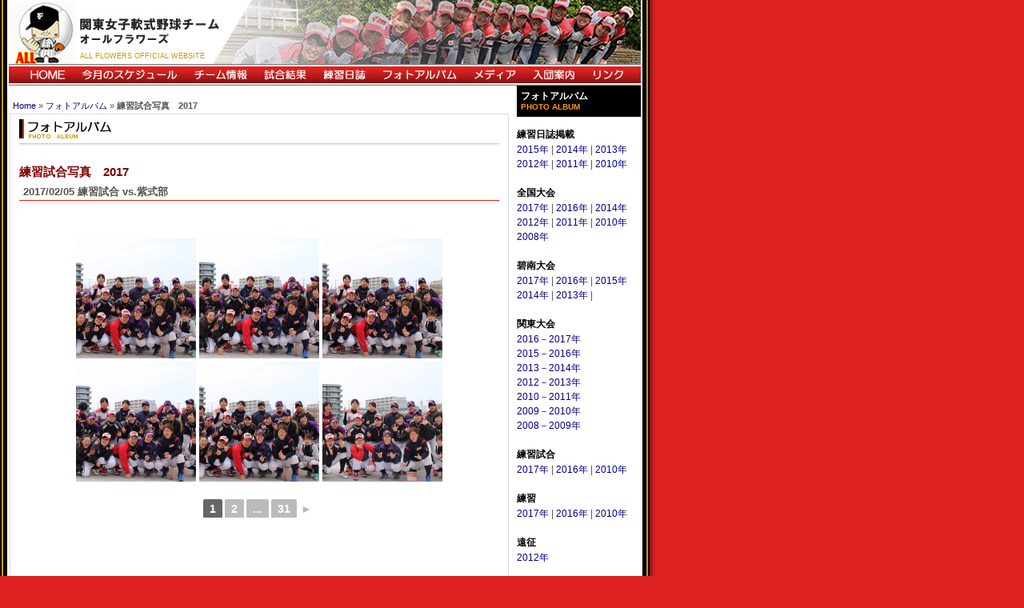

--- FILE ---
content_type: text/html; charset=UTF-8
request_url: https://www.all87s.com/category/photo_album/pgame_photo_2017/
body_size: 16867
content:
<!DOCTYPE html PUBLIC "-//W3C//DTD XHTML 1.0 Transitional//EN" "http://www.w3.org/TR/xhtml1/DTD/xhtml1-transitional.dtd">
<html xmlns="http://www.w3.org/1999/xhtml" dir="ltr" lang="ja" prefix="og: https://ogp.me/ns#">

<head profile="http://gmpg.org/xfn/11">
<meta http-equiv="Content-Type" content="text/html; charset=UTF-8" />



<meta name="generator" content="WordPress 6.8.3" /> <!-- leave this for stats -->

<link rel="stylesheet" href="https://www.all87s.com/wp/wp-content/themes/allflowers/style.css" type="text/css" media="screen" />
<link rel="stylesheet"  href="https://www.all87s.com/wp/wp-content/themes/allflowers/score.css" type="text/css" />
<link rel="stylesheet"  href="https://www.all87s.com/wp/wp-content/themes/allflowers/teaminfo.css" type="text/css" />
<link rel="stylesheet"  href="https://www.all87s.com/wp/wp-content/themes/allflowers/enroll.css" type="text/css" />
<link rel="stylesheet"  href="https://www.all87s.com/wp/wp-content/themes/allflowers/table.css" type="text/css" />
<link rel="stylesheet"  href="https://www.all87s.com/wp/wp-content/themes/allflowers/sitemap.css" type="text/css" />
<link rel="alternate" type="application/rss+xml" title="関東女子軟式野球チーム　オールフラワーズ RSS Feed" href="https://www.all87s.com/feed/" />
<link rel="pingback" href="https://www.all87s.com/wp/xmlrpc.php" />
<link rel="shortcut icon" href="http://www.all87s.com/favicon.ico" type="image/vnd.microsoft.icon" />
<link rel="icon" href="http://www.all87s.com/favicon.ico" type="image/vnd.microsoft.icon" />

	<style>img:is([sizes="auto" i], [sizes^="auto," i]) { contain-intrinsic-size: 3000px 1500px }</style>
	
		<!-- All in One SEO 4.9.2 - aioseo.com -->
		<title>練習試合写真 2017 | 関東女子軟式野球チーム オールフラワーズ</title>
	<meta name="robots" content="max-image-preview:large" />
	<link rel="canonical" href="https://www.all87s.com/category/photo_album/pgame_photo_2017/" />
	<meta name="generator" content="All in One SEO (AIOSEO) 4.9.2" />
		<script type="application/ld+json" class="aioseo-schema">
			{"@context":"https:\/\/schema.org","@graph":[{"@type":"BreadcrumbList","@id":"https:\/\/www.all87s.com\/category\/photo_album\/pgame_photo_2017\/#breadcrumblist","itemListElement":[{"@type":"ListItem","@id":"https:\/\/www.all87s.com#listItem","position":1,"name":"\u30db\u30fc\u30e0","item":"https:\/\/www.all87s.com","nextItem":{"@type":"ListItem","@id":"https:\/\/www.all87s.com\/category\/photo_album\/#listItem","name":"\u30d5\u30a9\u30c8\u30a2\u30eb\u30d0\u30e0"}},{"@type":"ListItem","@id":"https:\/\/www.all87s.com\/category\/photo_album\/#listItem","position":2,"name":"\u30d5\u30a9\u30c8\u30a2\u30eb\u30d0\u30e0","item":"https:\/\/www.all87s.com\/category\/photo_album\/","nextItem":{"@type":"ListItem","@id":"https:\/\/www.all87s.com\/category\/photo_album\/pgame_photo_2017\/#listItem","name":"\u7df4\u7fd2\u8a66\u5408\u5199\u771f\u30002017"},"previousItem":{"@type":"ListItem","@id":"https:\/\/www.all87s.com#listItem","name":"\u30db\u30fc\u30e0"}},{"@type":"ListItem","@id":"https:\/\/www.all87s.com\/category\/photo_album\/pgame_photo_2017\/#listItem","position":3,"name":"\u7df4\u7fd2\u8a66\u5408\u5199\u771f\u30002017","previousItem":{"@type":"ListItem","@id":"https:\/\/www.all87s.com\/category\/photo_album\/#listItem","name":"\u30d5\u30a9\u30c8\u30a2\u30eb\u30d0\u30e0"}}]},{"@type":"CollectionPage","@id":"https:\/\/www.all87s.com\/category\/photo_album\/pgame_photo_2017\/#collectionpage","url":"https:\/\/www.all87s.com\/category\/photo_album\/pgame_photo_2017\/","name":"\u7df4\u7fd2\u8a66\u5408\u5199\u771f 2017 | \u95a2\u6771\u5973\u5b50\u8edf\u5f0f\u91ce\u7403\u30c1\u30fc\u30e0 \u30aa\u30fc\u30eb\u30d5\u30e9\u30ef\u30fc\u30ba","inLanguage":"ja","isPartOf":{"@id":"https:\/\/www.all87s.com\/#website"},"breadcrumb":{"@id":"https:\/\/www.all87s.com\/category\/photo_album\/pgame_photo_2017\/#breadcrumblist"}},{"@type":"Organization","@id":"https:\/\/www.all87s.com\/#organization","name":"\u5973\u5b50\u8edf\u5f0f\u91ce\u7403\u30c1\u30fc\u30e0 \u30aa\u30fc\u30eb\u30d5\u30e9\u30ef\u30fc\u30ba","description":"ALL FLOWERS OFFICIAL WEBSITE","url":"https:\/\/www.all87s.com\/","logo":{"@type":"ImageObject","url":"https:\/\/www.all87s.com\/wp\/wp-content\/uploads\/2022\/05\/pic_mascot.jpg","@id":"https:\/\/www.all87s.com\/category\/photo_album\/pgame_photo_2017\/#organizationLogo","width":274,"height":290,"caption":"mascot_all87s"},"image":{"@id":"https:\/\/www.all87s.com\/category\/photo_album\/pgame_photo_2017\/#organizationLogo"}},{"@type":"WebSite","@id":"https:\/\/www.all87s.com\/#website","url":"https:\/\/www.all87s.com\/","name":"\u95a2\u6771\u5973\u5b50\u8edf\u5f0f\u91ce\u7403\u30c1\u30fc\u30e0\u3000\u30aa\u30fc\u30eb\u30d5\u30e9\u30ef\u30fc\u30ba","description":"ALL FLOWERS OFFICIAL WEBSITE","inLanguage":"ja","publisher":{"@id":"https:\/\/www.all87s.com\/#organization"}}]}
		</script>
		<!-- All in One SEO -->

<link rel="alternate" type="application/rss+xml" title="関東女子軟式野球チーム　オールフラワーズ &raquo; 練習試合写真　2017 カテゴリーのフィード" href="https://www.all87s.com/category/photo_album/pgame_photo_2017/feed/" />
<script type="text/javascript">
/* <![CDATA[ */
window._wpemojiSettings = {"baseUrl":"https:\/\/s.w.org\/images\/core\/emoji\/16.0.1\/72x72\/","ext":".png","svgUrl":"https:\/\/s.w.org\/images\/core\/emoji\/16.0.1\/svg\/","svgExt":".svg","source":{"concatemoji":"https:\/\/www.all87s.com\/wp\/wp-includes\/js\/wp-emoji-release.min.js?ver=6.8.3"}};
/*! This file is auto-generated */
!function(s,n){var o,i,e;function c(e){try{var t={supportTests:e,timestamp:(new Date).valueOf()};sessionStorage.setItem(o,JSON.stringify(t))}catch(e){}}function p(e,t,n){e.clearRect(0,0,e.canvas.width,e.canvas.height),e.fillText(t,0,0);var t=new Uint32Array(e.getImageData(0,0,e.canvas.width,e.canvas.height).data),a=(e.clearRect(0,0,e.canvas.width,e.canvas.height),e.fillText(n,0,0),new Uint32Array(e.getImageData(0,0,e.canvas.width,e.canvas.height).data));return t.every(function(e,t){return e===a[t]})}function u(e,t){e.clearRect(0,0,e.canvas.width,e.canvas.height),e.fillText(t,0,0);for(var n=e.getImageData(16,16,1,1),a=0;a<n.data.length;a++)if(0!==n.data[a])return!1;return!0}function f(e,t,n,a){switch(t){case"flag":return n(e,"\ud83c\udff3\ufe0f\u200d\u26a7\ufe0f","\ud83c\udff3\ufe0f\u200b\u26a7\ufe0f")?!1:!n(e,"\ud83c\udde8\ud83c\uddf6","\ud83c\udde8\u200b\ud83c\uddf6")&&!n(e,"\ud83c\udff4\udb40\udc67\udb40\udc62\udb40\udc65\udb40\udc6e\udb40\udc67\udb40\udc7f","\ud83c\udff4\u200b\udb40\udc67\u200b\udb40\udc62\u200b\udb40\udc65\u200b\udb40\udc6e\u200b\udb40\udc67\u200b\udb40\udc7f");case"emoji":return!a(e,"\ud83e\udedf")}return!1}function g(e,t,n,a){var r="undefined"!=typeof WorkerGlobalScope&&self instanceof WorkerGlobalScope?new OffscreenCanvas(300,150):s.createElement("canvas"),o=r.getContext("2d",{willReadFrequently:!0}),i=(o.textBaseline="top",o.font="600 32px Arial",{});return e.forEach(function(e){i[e]=t(o,e,n,a)}),i}function t(e){var t=s.createElement("script");t.src=e,t.defer=!0,s.head.appendChild(t)}"undefined"!=typeof Promise&&(o="wpEmojiSettingsSupports",i=["flag","emoji"],n.supports={everything:!0,everythingExceptFlag:!0},e=new Promise(function(e){s.addEventListener("DOMContentLoaded",e,{once:!0})}),new Promise(function(t){var n=function(){try{var e=JSON.parse(sessionStorage.getItem(o));if("object"==typeof e&&"number"==typeof e.timestamp&&(new Date).valueOf()<e.timestamp+604800&&"object"==typeof e.supportTests)return e.supportTests}catch(e){}return null}();if(!n){if("undefined"!=typeof Worker&&"undefined"!=typeof OffscreenCanvas&&"undefined"!=typeof URL&&URL.createObjectURL&&"undefined"!=typeof Blob)try{var e="postMessage("+g.toString()+"("+[JSON.stringify(i),f.toString(),p.toString(),u.toString()].join(",")+"));",a=new Blob([e],{type:"text/javascript"}),r=new Worker(URL.createObjectURL(a),{name:"wpTestEmojiSupports"});return void(r.onmessage=function(e){c(n=e.data),r.terminate(),t(n)})}catch(e){}c(n=g(i,f,p,u))}t(n)}).then(function(e){for(var t in e)n.supports[t]=e[t],n.supports.everything=n.supports.everything&&n.supports[t],"flag"!==t&&(n.supports.everythingExceptFlag=n.supports.everythingExceptFlag&&n.supports[t]);n.supports.everythingExceptFlag=n.supports.everythingExceptFlag&&!n.supports.flag,n.DOMReady=!1,n.readyCallback=function(){n.DOMReady=!0}}).then(function(){return e}).then(function(){var e;n.supports.everything||(n.readyCallback(),(e=n.source||{}).concatemoji?t(e.concatemoji):e.wpemoji&&e.twemoji&&(t(e.twemoji),t(e.wpemoji)))}))}((window,document),window._wpemojiSettings);
/* ]]> */
</script>
<link rel='stylesheet' id='sbi_styles-css' href='https://www.all87s.com/wp/wp-content/plugins/instagram-feed/css/sbi-styles.min.css?ver=6.2.9' type='text/css' media='all' />
<style id='wp-emoji-styles-inline-css' type='text/css'>

	img.wp-smiley, img.emoji {
		display: inline !important;
		border: none !important;
		box-shadow: none !important;
		height: 1em !important;
		width: 1em !important;
		margin: 0 0.07em !important;
		vertical-align: -0.1em !important;
		background: none !important;
		padding: 0 !important;
	}
</style>
<link rel='stylesheet' id='wp-block-library-css' href='https://www.all87s.com/wp/wp-includes/css/dist/block-library/style.min.css?ver=6.8.3' type='text/css' media='all' />
<style id='classic-theme-styles-inline-css' type='text/css'>
/*! This file is auto-generated */
.wp-block-button__link{color:#fff;background-color:#32373c;border-radius:9999px;box-shadow:none;text-decoration:none;padding:calc(.667em + 2px) calc(1.333em + 2px);font-size:1.125em}.wp-block-file__button{background:#32373c;color:#fff;text-decoration:none}
</style>
<link rel='stylesheet' id='aioseo/css/src/vue/standalone/blocks/table-of-contents/global.scss-css' href='https://www.all87s.com/wp/wp-content/plugins/all-in-one-seo-pack/dist/Lite/assets/css/table-of-contents/global.e90f6d47.css?ver=4.9.2' type='text/css' media='all' />
<style id='global-styles-inline-css' type='text/css'>
:root{--wp--preset--aspect-ratio--square: 1;--wp--preset--aspect-ratio--4-3: 4/3;--wp--preset--aspect-ratio--3-4: 3/4;--wp--preset--aspect-ratio--3-2: 3/2;--wp--preset--aspect-ratio--2-3: 2/3;--wp--preset--aspect-ratio--16-9: 16/9;--wp--preset--aspect-ratio--9-16: 9/16;--wp--preset--color--black: #000000;--wp--preset--color--cyan-bluish-gray: #abb8c3;--wp--preset--color--white: #ffffff;--wp--preset--color--pale-pink: #f78da7;--wp--preset--color--vivid-red: #cf2e2e;--wp--preset--color--luminous-vivid-orange: #ff6900;--wp--preset--color--luminous-vivid-amber: #fcb900;--wp--preset--color--light-green-cyan: #7bdcb5;--wp--preset--color--vivid-green-cyan: #00d084;--wp--preset--color--pale-cyan-blue: #8ed1fc;--wp--preset--color--vivid-cyan-blue: #0693e3;--wp--preset--color--vivid-purple: #9b51e0;--wp--preset--gradient--vivid-cyan-blue-to-vivid-purple: linear-gradient(135deg,rgba(6,147,227,1) 0%,rgb(155,81,224) 100%);--wp--preset--gradient--light-green-cyan-to-vivid-green-cyan: linear-gradient(135deg,rgb(122,220,180) 0%,rgb(0,208,130) 100%);--wp--preset--gradient--luminous-vivid-amber-to-luminous-vivid-orange: linear-gradient(135deg,rgba(252,185,0,1) 0%,rgba(255,105,0,1) 100%);--wp--preset--gradient--luminous-vivid-orange-to-vivid-red: linear-gradient(135deg,rgba(255,105,0,1) 0%,rgb(207,46,46) 100%);--wp--preset--gradient--very-light-gray-to-cyan-bluish-gray: linear-gradient(135deg,rgb(238,238,238) 0%,rgb(169,184,195) 100%);--wp--preset--gradient--cool-to-warm-spectrum: linear-gradient(135deg,rgb(74,234,220) 0%,rgb(151,120,209) 20%,rgb(207,42,186) 40%,rgb(238,44,130) 60%,rgb(251,105,98) 80%,rgb(254,248,76) 100%);--wp--preset--gradient--blush-light-purple: linear-gradient(135deg,rgb(255,206,236) 0%,rgb(152,150,240) 100%);--wp--preset--gradient--blush-bordeaux: linear-gradient(135deg,rgb(254,205,165) 0%,rgb(254,45,45) 50%,rgb(107,0,62) 100%);--wp--preset--gradient--luminous-dusk: linear-gradient(135deg,rgb(255,203,112) 0%,rgb(199,81,192) 50%,rgb(65,88,208) 100%);--wp--preset--gradient--pale-ocean: linear-gradient(135deg,rgb(255,245,203) 0%,rgb(182,227,212) 50%,rgb(51,167,181) 100%);--wp--preset--gradient--electric-grass: linear-gradient(135deg,rgb(202,248,128) 0%,rgb(113,206,126) 100%);--wp--preset--gradient--midnight: linear-gradient(135deg,rgb(2,3,129) 0%,rgb(40,116,252) 100%);--wp--preset--font-size--small: 13px;--wp--preset--font-size--medium: 20px;--wp--preset--font-size--large: 36px;--wp--preset--font-size--x-large: 42px;--wp--preset--spacing--20: 0.44rem;--wp--preset--spacing--30: 0.67rem;--wp--preset--spacing--40: 1rem;--wp--preset--spacing--50: 1.5rem;--wp--preset--spacing--60: 2.25rem;--wp--preset--spacing--70: 3.38rem;--wp--preset--spacing--80: 5.06rem;--wp--preset--shadow--natural: 6px 6px 9px rgba(0, 0, 0, 0.2);--wp--preset--shadow--deep: 12px 12px 50px rgba(0, 0, 0, 0.4);--wp--preset--shadow--sharp: 6px 6px 0px rgba(0, 0, 0, 0.2);--wp--preset--shadow--outlined: 6px 6px 0px -3px rgba(255, 255, 255, 1), 6px 6px rgba(0, 0, 0, 1);--wp--preset--shadow--crisp: 6px 6px 0px rgba(0, 0, 0, 1);}:where(.is-layout-flex){gap: 0.5em;}:where(.is-layout-grid){gap: 0.5em;}body .is-layout-flex{display: flex;}.is-layout-flex{flex-wrap: wrap;align-items: center;}.is-layout-flex > :is(*, div){margin: 0;}body .is-layout-grid{display: grid;}.is-layout-grid > :is(*, div){margin: 0;}:where(.wp-block-columns.is-layout-flex){gap: 2em;}:where(.wp-block-columns.is-layout-grid){gap: 2em;}:where(.wp-block-post-template.is-layout-flex){gap: 1.25em;}:where(.wp-block-post-template.is-layout-grid){gap: 1.25em;}.has-black-color{color: var(--wp--preset--color--black) !important;}.has-cyan-bluish-gray-color{color: var(--wp--preset--color--cyan-bluish-gray) !important;}.has-white-color{color: var(--wp--preset--color--white) !important;}.has-pale-pink-color{color: var(--wp--preset--color--pale-pink) !important;}.has-vivid-red-color{color: var(--wp--preset--color--vivid-red) !important;}.has-luminous-vivid-orange-color{color: var(--wp--preset--color--luminous-vivid-orange) !important;}.has-luminous-vivid-amber-color{color: var(--wp--preset--color--luminous-vivid-amber) !important;}.has-light-green-cyan-color{color: var(--wp--preset--color--light-green-cyan) !important;}.has-vivid-green-cyan-color{color: var(--wp--preset--color--vivid-green-cyan) !important;}.has-pale-cyan-blue-color{color: var(--wp--preset--color--pale-cyan-blue) !important;}.has-vivid-cyan-blue-color{color: var(--wp--preset--color--vivid-cyan-blue) !important;}.has-vivid-purple-color{color: var(--wp--preset--color--vivid-purple) !important;}.has-black-background-color{background-color: var(--wp--preset--color--black) !important;}.has-cyan-bluish-gray-background-color{background-color: var(--wp--preset--color--cyan-bluish-gray) !important;}.has-white-background-color{background-color: var(--wp--preset--color--white) !important;}.has-pale-pink-background-color{background-color: var(--wp--preset--color--pale-pink) !important;}.has-vivid-red-background-color{background-color: var(--wp--preset--color--vivid-red) !important;}.has-luminous-vivid-orange-background-color{background-color: var(--wp--preset--color--luminous-vivid-orange) !important;}.has-luminous-vivid-amber-background-color{background-color: var(--wp--preset--color--luminous-vivid-amber) !important;}.has-light-green-cyan-background-color{background-color: var(--wp--preset--color--light-green-cyan) !important;}.has-vivid-green-cyan-background-color{background-color: var(--wp--preset--color--vivid-green-cyan) !important;}.has-pale-cyan-blue-background-color{background-color: var(--wp--preset--color--pale-cyan-blue) !important;}.has-vivid-cyan-blue-background-color{background-color: var(--wp--preset--color--vivid-cyan-blue) !important;}.has-vivid-purple-background-color{background-color: var(--wp--preset--color--vivid-purple) !important;}.has-black-border-color{border-color: var(--wp--preset--color--black) !important;}.has-cyan-bluish-gray-border-color{border-color: var(--wp--preset--color--cyan-bluish-gray) !important;}.has-white-border-color{border-color: var(--wp--preset--color--white) !important;}.has-pale-pink-border-color{border-color: var(--wp--preset--color--pale-pink) !important;}.has-vivid-red-border-color{border-color: var(--wp--preset--color--vivid-red) !important;}.has-luminous-vivid-orange-border-color{border-color: var(--wp--preset--color--luminous-vivid-orange) !important;}.has-luminous-vivid-amber-border-color{border-color: var(--wp--preset--color--luminous-vivid-amber) !important;}.has-light-green-cyan-border-color{border-color: var(--wp--preset--color--light-green-cyan) !important;}.has-vivid-green-cyan-border-color{border-color: var(--wp--preset--color--vivid-green-cyan) !important;}.has-pale-cyan-blue-border-color{border-color: var(--wp--preset--color--pale-cyan-blue) !important;}.has-vivid-cyan-blue-border-color{border-color: var(--wp--preset--color--vivid-cyan-blue) !important;}.has-vivid-purple-border-color{border-color: var(--wp--preset--color--vivid-purple) !important;}.has-vivid-cyan-blue-to-vivid-purple-gradient-background{background: var(--wp--preset--gradient--vivid-cyan-blue-to-vivid-purple) !important;}.has-light-green-cyan-to-vivid-green-cyan-gradient-background{background: var(--wp--preset--gradient--light-green-cyan-to-vivid-green-cyan) !important;}.has-luminous-vivid-amber-to-luminous-vivid-orange-gradient-background{background: var(--wp--preset--gradient--luminous-vivid-amber-to-luminous-vivid-orange) !important;}.has-luminous-vivid-orange-to-vivid-red-gradient-background{background: var(--wp--preset--gradient--luminous-vivid-orange-to-vivid-red) !important;}.has-very-light-gray-to-cyan-bluish-gray-gradient-background{background: var(--wp--preset--gradient--very-light-gray-to-cyan-bluish-gray) !important;}.has-cool-to-warm-spectrum-gradient-background{background: var(--wp--preset--gradient--cool-to-warm-spectrum) !important;}.has-blush-light-purple-gradient-background{background: var(--wp--preset--gradient--blush-light-purple) !important;}.has-blush-bordeaux-gradient-background{background: var(--wp--preset--gradient--blush-bordeaux) !important;}.has-luminous-dusk-gradient-background{background: var(--wp--preset--gradient--luminous-dusk) !important;}.has-pale-ocean-gradient-background{background: var(--wp--preset--gradient--pale-ocean) !important;}.has-electric-grass-gradient-background{background: var(--wp--preset--gradient--electric-grass) !important;}.has-midnight-gradient-background{background: var(--wp--preset--gradient--midnight) !important;}.has-small-font-size{font-size: var(--wp--preset--font-size--small) !important;}.has-medium-font-size{font-size: var(--wp--preset--font-size--medium) !important;}.has-large-font-size{font-size: var(--wp--preset--font-size--large) !important;}.has-x-large-font-size{font-size: var(--wp--preset--font-size--x-large) !important;}
:where(.wp-block-post-template.is-layout-flex){gap: 1.25em;}:where(.wp-block-post-template.is-layout-grid){gap: 1.25em;}
:where(.wp-block-columns.is-layout-flex){gap: 2em;}:where(.wp-block-columns.is-layout-grid){gap: 2em;}
:root :where(.wp-block-pullquote){font-size: 1.5em;line-height: 1.6;}
</style>
<link rel='stylesheet' id='ngg_trigger_buttons-css' href='https://www.all87s.com/wp/wp-content/plugins/nextgen-gallery/static/GalleryDisplay/trigger_buttons.css?ver=4.0.3' type='text/css' media='all' />
<link rel='stylesheet' id='fancybox-0-css' href='https://www.all87s.com/wp/wp-content/plugins/nextgen-gallery/static/Lightbox/fancybox/jquery.fancybox-1.3.4.css?ver=4.0.3' type='text/css' media='all' />
<link rel='stylesheet' id='fontawesome_v4_shim_style-css' href='https://www.all87s.com/wp/wp-content/plugins/nextgen-gallery/static/FontAwesome/css/v4-shims.min.css?ver=6.8.3' type='text/css' media='all' />
<link rel='stylesheet' id='fontawesome-css' href='https://www.all87s.com/wp/wp-content/plugins/nextgen-gallery/static/FontAwesome/css/all.min.css?ver=6.8.3' type='text/css' media='all' />
<link rel='stylesheet' id='nextgen_pagination_style-css' href='https://www.all87s.com/wp/wp-content/plugins/nextgen-gallery/static/GalleryDisplay/pagination_style.css?ver=4.0.3' type='text/css' media='all' />
<link rel='stylesheet' id='nextgen_basic_thumbnails_style-css' href='https://www.all87s.com/wp/wp-content/plugins/nextgen-gallery/static/Thumbnails/nextgen_basic_thumbnails.css?ver=4.0.3' type='text/css' media='all' />
<!--n2css--><script type="text/javascript" src="https://www.all87s.com/wp/wp-includes/js/jquery/jquery.min.js?ver=3.7.1" id="jquery-core-js"></script>
<script type="text/javascript" src="https://www.all87s.com/wp/wp-includes/js/jquery/jquery-migrate.min.js?ver=3.4.1" id="jquery-migrate-js"></script>
<script type="text/javascript" id="photocrati_ajax-js-extra">
/* <![CDATA[ */
var photocrati_ajax = {"url":"https:\/\/www.all87s.com\/wp\/index.php?photocrati_ajax=1","rest_url":"https:\/\/www.all87s.com\/wp-json\/","wp_home_url":"https:\/\/www.all87s.com","wp_site_url":"https:\/\/www.all87s.com\/wp","wp_root_url":"https:\/\/www.all87s.com","wp_plugins_url":"https:\/\/www.all87s.com\/wp\/wp-content\/plugins","wp_content_url":"https:\/\/www.all87s.com\/wp\/wp-content","wp_includes_url":"https:\/\/www.all87s.com\/wp\/wp-includes\/","ngg_param_slug":"nggallery","rest_nonce":"074b3dc838"};
/* ]]> */
</script>
<script type="text/javascript" src="https://www.all87s.com/wp/wp-content/plugins/nextgen-gallery/static/Legacy/ajax.min.js?ver=4.0.3" id="photocrati_ajax-js"></script>
<script type="text/javascript" src="https://www.all87s.com/wp/wp-content/plugins/nextgen-gallery/static/FontAwesome/js/v4-shims.min.js?ver=5.3.1" id="fontawesome_v4_shim-js"></script>
<script type="text/javascript" defer crossorigin="anonymous" data-auto-replace-svg="false" data-keep-original-source="false" data-search-pseudo-elements src="https://www.all87s.com/wp/wp-content/plugins/nextgen-gallery/static/FontAwesome/js/all.min.js?ver=5.3.1" id="fontawesome-js"></script>
<script type="text/javascript" src="https://www.all87s.com/wp/wp-content/plugins/nextgen-gallery/static/Thumbnails/nextgen_basic_thumbnails.js?ver=4.0.3" id="nextgen_basic_thumbnails_script-js"></script>
<script type="text/javascript" src="https://www.all87s.com/wp/wp-content/plugins/nextgen-gallery/static/Thumbnails/ajax_pagination.js?ver=4.0.3" id="nextgen-basic-thumbnails-ajax-pagination-js"></script>
<link rel="https://api.w.org/" href="https://www.all87s.com/wp-json/" /><link rel="alternate" title="JSON" type="application/json" href="https://www.all87s.com/wp-json/wp/v2/categories/268" /><link rel="EditURI" type="application/rsd+xml" title="RSD" href="https://www.all87s.com/wp/xmlrpc.php?rsd" />
<meta name="generator" content="WordPress 6.8.3" />
<style type="text/css" media="all">
/* <![CDATA[ */
@import url("https://www.all87s.com/wp/wp-content/plugins/wp-table-reloaded/css/plugin.css?ver=1.9.4");
@import url("https://www.all87s.com/wp/wp-content/plugins/wp-table-reloaded/css/datatables.css?ver=1.9.4");
/* ]]> */
</style>
<!--Google Analytics-->
<script type="text/javascript">

  var _gaq = _gaq || [];
  _gaq.push(['_setAccount', 'UA-32886118-1']);
  _gaq.push(['_trackPageview']);

  (function() {
    var ga = document.createElement('script'); ga.type = 'text/javascript'; ga.async = true;
    ga.src = ('https:' == document.location.protocol ? 'https://ssl' : 'http://www') + '.google-analytics.com/ga.js';
    var s = document.getElementsByTagName('script')[0]; s.parentNode.insertBefore(ga, s);
  })();

</script>
<!--//Google Analytics-->
</head>

<body>
<div id="page" class="clearfloat">

	<div class="clearfloat">
		<div id="header">
			<div class="mainheader">
				<a href="https://www.all87s.com/">関東女子軟式野球チーム　オールフラワーズ</a>
			</div>
			
			<div class="description">ALL FLOWERS OFFICIAL WEBSITE</div>
			
			<!--
			<div class="linebreak"></div>
			-->
		</div>
		
		<div id="mainMenu">
			<div id="g_navi">
				<ul>
					<li class="g_navi01"><a href="https://www.all87s.com/">HOME</a></li>
					<li class="g_navi02"><a href="https://www.all87s.com/category/schedule/">今月のスケジュール</a></li>
					<li class="g_navi03"><a href="https://www.all87s.com/teaminfo/">チーム情報</a></li>
					<li class="g_navi04"><a href="https://www.all87s.com/category/game_result/">試合結果</a></li>
					<li class="g_navi05"><a href="https://www.all87s.com/category/report/">練習日誌</a></li>
					<li class="g_navi06"><a href="https://www.all87s.com/category/photo_album/">フォトアルバム</a></li>
					<li class="g_navi07"><a href="https://www.all87s.com/category/media/">メディア</a></li>
					<li class="g_navi08"><a href="https://www.all87s.com/enrollinfo/">入団案内</a></li>
					<li class="g_navi09"><a href="https://www.all87s.com/link/">リンク</a></li>
				</ul>
			</div>
		</div>



<div id="columnTwoBox">
		<div id="content">

	<!--パンくずリスト-->
	<div id="bread">
		<p id="breadcrumbs"><a href="https://www.all87s.com">Home</a> &raquo; <a href="https://www.all87s.com/category/photo_album/">フォトアルバム</a> &raquo; <strong>練習試合写真　2017</strong></p>	</div>
	<!--//パンくずリスト-->
		
	
		<div id="contentIn">
			
			<h2 class="h2np"><img src="https://www.all87s.com/wp/wp-content/themes/allflowers/images/pic_title_4.gif" alt="" width="150" height="27" /></h2>
			
										
				<!--サブタイトル-->
						 				 					 					 						 										 								 												 											 												 													 													 														 																 																 																		 																			 																				 																				 																					 																														<div class="singlepage">練習試合写真　2017</div>
																																																																																																																																																																																																																																																											<!--//サブタイトル-->

				<!--<div class="navigation">
					<div class="alignleft"></div>
					<div class="alignright"></div>
				</div>-->
				
																		
										
					<div class="post" id="post-14006">
						<div id="postTitle">2017/02/05 練習試合 vs.紫式部</div>
						
						<div class="entry">
							<!-- default-view.php -->
<div
	class="ngg-galleryoverview default-view
		"
	id="ngg-gallery-8afd2b70c689e6a87f6b04a4f76ed111-1">

		<!-- Thumbnails -->
				<div id="ngg-image-0" class="ngg-gallery-thumbnail-box
											"
			>
						<div class="ngg-gallery-thumbnail">
			<a href="https://www.all87s.com/wp/wp-content/gallery/20170205-e7b7b4e7bf92e8a9a6e59088vse7b4abe5bc8fe983a8/2017.2.5_1.jpg"
				title=""
				data-src="https://www.all87s.com/wp/wp-content/gallery/20170205-e7b7b4e7bf92e8a9a6e59088vse7b4abe5bc8fe983a8/2017.2.5_1.jpg"
				data-thumbnail="https://www.all87s.com/wp/wp-content/gallery/20170205-e7b7b4e7bf92e8a9a6e59088vse7b4abe5bc8fe983a8/thumbs/thumbs_2017.2.5_1.jpg"
				data-image-id="4950"
				data-title="2017.2.5_1"
				data-description=""
				data-image-slug="2017-2-5_1"
				class="ngg-fancybox" rel="8afd2b70c689e6a87f6b04a4f76ed111">
				<img
					title="2017.2.5_1"
					alt="2017.2.5_1"
					src="https://www.all87s.com/wp/wp-content/gallery/20170205-e7b7b4e7bf92e8a9a6e59088vse7b4abe5bc8fe983a8/cache/2017.2.5_1.jpg-nggid044950-ngg0dyn-150x150x100-00f0w010c011r110f110r010t010.jpg"
					width="150"
					height="150"
					style="max-width:100%;"
				/>
			</a>
		</div>
							</div>
			
				<div id="ngg-image-1" class="ngg-gallery-thumbnail-box
											"
			>
						<div class="ngg-gallery-thumbnail">
			<a href="https://www.all87s.com/wp/wp-content/gallery/20170205-e7b7b4e7bf92e8a9a6e59088vse7b4abe5bc8fe983a8/2017.2.5_2.jpg"
				title=""
				data-src="https://www.all87s.com/wp/wp-content/gallery/20170205-e7b7b4e7bf92e8a9a6e59088vse7b4abe5bc8fe983a8/2017.2.5_2.jpg"
				data-thumbnail="https://www.all87s.com/wp/wp-content/gallery/20170205-e7b7b4e7bf92e8a9a6e59088vse7b4abe5bc8fe983a8/thumbs/thumbs_2017.2.5_2.jpg"
				data-image-id="4951"
				data-title="2017.2.5_2"
				data-description=""
				data-image-slug="2017-2-5_2"
				class="ngg-fancybox" rel="8afd2b70c689e6a87f6b04a4f76ed111">
				<img
					title="2017.2.5_2"
					alt="2017.2.5_2"
					src="https://www.all87s.com/wp/wp-content/gallery/20170205-e7b7b4e7bf92e8a9a6e59088vse7b4abe5bc8fe983a8/cache/2017.2.5_2.jpg-nggid044951-ngg0dyn-150x150x100-00f0w010c011r110f110r010t010.jpg"
					width="150"
					height="150"
					style="max-width:100%;"
				/>
			</a>
		</div>
							</div>
			
				<div id="ngg-image-2" class="ngg-gallery-thumbnail-box
											"
			>
						<div class="ngg-gallery-thumbnail">
			<a href="https://www.all87s.com/wp/wp-content/gallery/20170205-e7b7b4e7bf92e8a9a6e59088vse7b4abe5bc8fe983a8/2017.2.5_3.jpg"
				title=""
				data-src="https://www.all87s.com/wp/wp-content/gallery/20170205-e7b7b4e7bf92e8a9a6e59088vse7b4abe5bc8fe983a8/2017.2.5_3.jpg"
				data-thumbnail="https://www.all87s.com/wp/wp-content/gallery/20170205-e7b7b4e7bf92e8a9a6e59088vse7b4abe5bc8fe983a8/thumbs/thumbs_2017.2.5_3.jpg"
				data-image-id="4952"
				data-title="2017.2.5_3"
				data-description=""
				data-image-slug="2017-2-5_3"
				class="ngg-fancybox" rel="8afd2b70c689e6a87f6b04a4f76ed111">
				<img
					title="2017.2.5_3"
					alt="2017.2.5_3"
					src="https://www.all87s.com/wp/wp-content/gallery/20170205-e7b7b4e7bf92e8a9a6e59088vse7b4abe5bc8fe983a8/cache/2017.2.5_3.jpg-nggid044952-ngg0dyn-150x150x100-00f0w010c011r110f110r010t010.jpg"
					width="150"
					height="150"
					style="max-width:100%;"
				/>
			</a>
		</div>
							</div>
			
				<div id="ngg-image-3" class="ngg-gallery-thumbnail-box
											"
			>
						<div class="ngg-gallery-thumbnail">
			<a href="https://www.all87s.com/wp/wp-content/gallery/20170205-e7b7b4e7bf92e8a9a6e59088vse7b4abe5bc8fe983a8/2017.2.5_4.jpg"
				title=""
				data-src="https://www.all87s.com/wp/wp-content/gallery/20170205-e7b7b4e7bf92e8a9a6e59088vse7b4abe5bc8fe983a8/2017.2.5_4.jpg"
				data-thumbnail="https://www.all87s.com/wp/wp-content/gallery/20170205-e7b7b4e7bf92e8a9a6e59088vse7b4abe5bc8fe983a8/thumbs/thumbs_2017.2.5_4.jpg"
				data-image-id="4953"
				data-title="2017.2.5_4"
				data-description=""
				data-image-slug="2017-2-5_4"
				class="ngg-fancybox" rel="8afd2b70c689e6a87f6b04a4f76ed111">
				<img
					title="2017.2.5_4"
					alt="2017.2.5_4"
					src="https://www.all87s.com/wp/wp-content/gallery/20170205-e7b7b4e7bf92e8a9a6e59088vse7b4abe5bc8fe983a8/cache/2017.2.5_4.jpg-nggid044953-ngg0dyn-150x150x100-00f0w010c011r110f110r010t010.jpg"
					width="150"
					height="150"
					style="max-width:100%;"
				/>
			</a>
		</div>
							</div>
			
				<div id="ngg-image-4" class="ngg-gallery-thumbnail-box
											"
			>
						<div class="ngg-gallery-thumbnail">
			<a href="https://www.all87s.com/wp/wp-content/gallery/20170205-e7b7b4e7bf92e8a9a6e59088vse7b4abe5bc8fe983a8/2017.2.5_5.jpg"
				title=""
				data-src="https://www.all87s.com/wp/wp-content/gallery/20170205-e7b7b4e7bf92e8a9a6e59088vse7b4abe5bc8fe983a8/2017.2.5_5.jpg"
				data-thumbnail="https://www.all87s.com/wp/wp-content/gallery/20170205-e7b7b4e7bf92e8a9a6e59088vse7b4abe5bc8fe983a8/thumbs/thumbs_2017.2.5_5.jpg"
				data-image-id="4954"
				data-title="2017.2.5_5"
				data-description=""
				data-image-slug="2017-2-5_5"
				class="ngg-fancybox" rel="8afd2b70c689e6a87f6b04a4f76ed111">
				<img
					title="2017.2.5_5"
					alt="2017.2.5_5"
					src="https://www.all87s.com/wp/wp-content/gallery/20170205-e7b7b4e7bf92e8a9a6e59088vse7b4abe5bc8fe983a8/cache/2017.2.5_5.jpg-nggid044954-ngg0dyn-150x150x100-00f0w010c011r110f110r010t010.jpg"
					width="150"
					height="150"
					style="max-width:100%;"
				/>
			</a>
		</div>
							</div>
			
				<div id="ngg-image-5" class="ngg-gallery-thumbnail-box
											"
			>
						<div class="ngg-gallery-thumbnail">
			<a href="https://www.all87s.com/wp/wp-content/gallery/20170205-e7b7b4e7bf92e8a9a6e59088vse7b4abe5bc8fe983a8/2017.2.5_6.jpg"
				title=""
				data-src="https://www.all87s.com/wp/wp-content/gallery/20170205-e7b7b4e7bf92e8a9a6e59088vse7b4abe5bc8fe983a8/2017.2.5_6.jpg"
				data-thumbnail="https://www.all87s.com/wp/wp-content/gallery/20170205-e7b7b4e7bf92e8a9a6e59088vse7b4abe5bc8fe983a8/thumbs/thumbs_2017.2.5_6.jpg"
				data-image-id="4955"
				data-title="2017.2.5_6"
				data-description=""
				data-image-slug="2017-2-5_6"
				class="ngg-fancybox" rel="8afd2b70c689e6a87f6b04a4f76ed111">
				<img
					title="2017.2.5_6"
					alt="2017.2.5_6"
					src="https://www.all87s.com/wp/wp-content/gallery/20170205-e7b7b4e7bf92e8a9a6e59088vse7b4abe5bc8fe983a8/cache/2017.2.5_6.jpg-nggid044955-ngg0dyn-150x150x100-00f0w010c011r110f110r010t010.jpg"
					width="150"
					height="150"
					style="max-width:100%;"
				/>
			</a>
		</div>
							</div>
			
				<div id="ngg-image-6" class="ngg-gallery-thumbnail-box
											"
			style="display: none;">
						<div class="ngg-gallery-thumbnail">
			<a href="https://www.all87s.com/wp/wp-content/gallery/20170205-e7b7b4e7bf92e8a9a6e59088vse7b4abe5bc8fe983a8/2017.2.5_7.jpg"
				title=""
				data-src="https://www.all87s.com/wp/wp-content/gallery/20170205-e7b7b4e7bf92e8a9a6e59088vse7b4abe5bc8fe983a8/2017.2.5_7.jpg"
				data-thumbnail="https://www.all87s.com/wp/wp-content/gallery/20170205-e7b7b4e7bf92e8a9a6e59088vse7b4abe5bc8fe983a8/thumbs/thumbs_2017.2.5_7.jpg"
				data-image-id="4956"
				data-title="2017.2.5_7"
				data-description=""
				data-image-slug="2017-2-5_7"
				class="ngg-fancybox" rel="8afd2b70c689e6a87f6b04a4f76ed111">
				<img
					title="2017.2.5_7"
					alt="2017.2.5_7"
					src="https://www.all87s.com/wp/wp-content/gallery/20170205-e7b7b4e7bf92e8a9a6e59088vse7b4abe5bc8fe983a8/cache/2017.2.5_7.jpg-nggid044956-ngg0dyn-150x150x100-00f0w010c011r110f110r010t010.jpg"
					width="150"
					height="150"
					style="max-width:100%;"
				/>
			</a>
		</div>
							</div>
			
				<div id="ngg-image-7" class="ngg-gallery-thumbnail-box
											"
			style="display: none;">
						<div class="ngg-gallery-thumbnail">
			<a href="https://www.all87s.com/wp/wp-content/gallery/20170205-e7b7b4e7bf92e8a9a6e59088vse7b4abe5bc8fe983a8/2017.2.5_8.jpg"
				title=""
				data-src="https://www.all87s.com/wp/wp-content/gallery/20170205-e7b7b4e7bf92e8a9a6e59088vse7b4abe5bc8fe983a8/2017.2.5_8.jpg"
				data-thumbnail="https://www.all87s.com/wp/wp-content/gallery/20170205-e7b7b4e7bf92e8a9a6e59088vse7b4abe5bc8fe983a8/thumbs/thumbs_2017.2.5_8.jpg"
				data-image-id="4957"
				data-title="2017.2.5_8"
				data-description=""
				data-image-slug="2017-2-5_8"
				class="ngg-fancybox" rel="8afd2b70c689e6a87f6b04a4f76ed111">
				<img
					title="2017.2.5_8"
					alt="2017.2.5_8"
					src="https://www.all87s.com/wp/wp-content/gallery/20170205-e7b7b4e7bf92e8a9a6e59088vse7b4abe5bc8fe983a8/cache/2017.2.5_8.jpg-nggid044957-ngg0dyn-150x150x100-00f0w010c011r110f110r010t010.jpg"
					width="150"
					height="150"
					style="max-width:100%;"
				/>
			</a>
		</div>
							</div>
			
				<div id="ngg-image-8" class="ngg-gallery-thumbnail-box
											"
			style="display: none;">
						<div class="ngg-gallery-thumbnail">
			<a href="https://www.all87s.com/wp/wp-content/gallery/20170205-e7b7b4e7bf92e8a9a6e59088vse7b4abe5bc8fe983a8/2017.2.5_9.jpg"
				title=""
				data-src="https://www.all87s.com/wp/wp-content/gallery/20170205-e7b7b4e7bf92e8a9a6e59088vse7b4abe5bc8fe983a8/2017.2.5_9.jpg"
				data-thumbnail="https://www.all87s.com/wp/wp-content/gallery/20170205-e7b7b4e7bf92e8a9a6e59088vse7b4abe5bc8fe983a8/thumbs/thumbs_2017.2.5_9.jpg"
				data-image-id="4958"
				data-title="2017.2.5_9"
				data-description=""
				data-image-slug="2017-2-5_9"
				class="ngg-fancybox" rel="8afd2b70c689e6a87f6b04a4f76ed111">
				<img
					title="2017.2.5_9"
					alt="2017.2.5_9"
					src="https://www.all87s.com/wp/wp-content/gallery/20170205-e7b7b4e7bf92e8a9a6e59088vse7b4abe5bc8fe983a8/cache/2017.2.5_9.jpg-nggid044958-ngg0dyn-150x150x100-00f0w010c011r110f110r010t010.jpg"
					width="150"
					height="150"
					style="max-width:100%;"
				/>
			</a>
		</div>
							</div>
			
				<div id="ngg-image-9" class="ngg-gallery-thumbnail-box
											"
			style="display: none;">
						<div class="ngg-gallery-thumbnail">
			<a href="https://www.all87s.com/wp/wp-content/gallery/20170205-e7b7b4e7bf92e8a9a6e59088vse7b4abe5bc8fe983a8/2017.2.5_10.jpg"
				title=""
				data-src="https://www.all87s.com/wp/wp-content/gallery/20170205-e7b7b4e7bf92e8a9a6e59088vse7b4abe5bc8fe983a8/2017.2.5_10.jpg"
				data-thumbnail="https://www.all87s.com/wp/wp-content/gallery/20170205-e7b7b4e7bf92e8a9a6e59088vse7b4abe5bc8fe983a8/thumbs/thumbs_2017.2.5_10.jpg"
				data-image-id="4959"
				data-title="2017.2.5_10"
				data-description=""
				data-image-slug="2017-2-5_10"
				class="ngg-fancybox" rel="8afd2b70c689e6a87f6b04a4f76ed111">
				<img
					title="2017.2.5_10"
					alt="2017.2.5_10"
					src="https://www.all87s.com/wp/wp-content/gallery/20170205-e7b7b4e7bf92e8a9a6e59088vse7b4abe5bc8fe983a8/cache/2017.2.5_10.jpg-nggid044959-ngg0dyn-150x150x100-00f0w010c011r110f110r010t010.jpg"
					width="150"
					height="150"
					style="max-width:100%;"
				/>
			</a>
		</div>
							</div>
			
				<div id="ngg-image-10" class="ngg-gallery-thumbnail-box
											"
			style="display: none;">
						<div class="ngg-gallery-thumbnail">
			<a href="https://www.all87s.com/wp/wp-content/gallery/20170205-e7b7b4e7bf92e8a9a6e59088vse7b4abe5bc8fe983a8/2017.2.5_11.jpg"
				title=""
				data-src="https://www.all87s.com/wp/wp-content/gallery/20170205-e7b7b4e7bf92e8a9a6e59088vse7b4abe5bc8fe983a8/2017.2.5_11.jpg"
				data-thumbnail="https://www.all87s.com/wp/wp-content/gallery/20170205-e7b7b4e7bf92e8a9a6e59088vse7b4abe5bc8fe983a8/thumbs/thumbs_2017.2.5_11.jpg"
				data-image-id="4960"
				data-title="2017.2.5_11"
				data-description=""
				data-image-slug="2017-2-5_11"
				class="ngg-fancybox" rel="8afd2b70c689e6a87f6b04a4f76ed111">
				<img
					title="2017.2.5_11"
					alt="2017.2.5_11"
					src="https://www.all87s.com/wp/wp-content/gallery/20170205-e7b7b4e7bf92e8a9a6e59088vse7b4abe5bc8fe983a8/cache/2017.2.5_11.jpg-nggid044960-ngg0dyn-150x150x100-00f0w010c011r110f110r010t010.jpg"
					width="150"
					height="150"
					style="max-width:100%;"
				/>
			</a>
		</div>
							</div>
			
				<div id="ngg-image-11" class="ngg-gallery-thumbnail-box
											"
			style="display: none;">
						<div class="ngg-gallery-thumbnail">
			<a href="https://www.all87s.com/wp/wp-content/gallery/20170205-e7b7b4e7bf92e8a9a6e59088vse7b4abe5bc8fe983a8/2017.2.5_12.jpg"
				title=""
				data-src="https://www.all87s.com/wp/wp-content/gallery/20170205-e7b7b4e7bf92e8a9a6e59088vse7b4abe5bc8fe983a8/2017.2.5_12.jpg"
				data-thumbnail="https://www.all87s.com/wp/wp-content/gallery/20170205-e7b7b4e7bf92e8a9a6e59088vse7b4abe5bc8fe983a8/thumbs/thumbs_2017.2.5_12.jpg"
				data-image-id="4961"
				data-title="2017.2.5_12"
				data-description=""
				data-image-slug="2017-2-5_12"
				class="ngg-fancybox" rel="8afd2b70c689e6a87f6b04a4f76ed111">
				<img
					title="2017.2.5_12"
					alt="2017.2.5_12"
					src="https://www.all87s.com/wp/wp-content/gallery/20170205-e7b7b4e7bf92e8a9a6e59088vse7b4abe5bc8fe983a8/cache/2017.2.5_12.jpg-nggid044961-ngg0dyn-150x150x100-00f0w010c011r110f110r010t010.jpg"
					width="150"
					height="150"
					style="max-width:100%;"
				/>
			</a>
		</div>
							</div>
			
				<div id="ngg-image-12" class="ngg-gallery-thumbnail-box
											"
			style="display: none;">
						<div class="ngg-gallery-thumbnail">
			<a href="https://www.all87s.com/wp/wp-content/gallery/20170205-e7b7b4e7bf92e8a9a6e59088vse7b4abe5bc8fe983a8/2017.2.5_13.jpg"
				title=""
				data-src="https://www.all87s.com/wp/wp-content/gallery/20170205-e7b7b4e7bf92e8a9a6e59088vse7b4abe5bc8fe983a8/2017.2.5_13.jpg"
				data-thumbnail="https://www.all87s.com/wp/wp-content/gallery/20170205-e7b7b4e7bf92e8a9a6e59088vse7b4abe5bc8fe983a8/thumbs/thumbs_2017.2.5_13.jpg"
				data-image-id="4962"
				data-title="2017.2.5_13"
				data-description=""
				data-image-slug="2017-2-5_13"
				class="ngg-fancybox" rel="8afd2b70c689e6a87f6b04a4f76ed111">
				<img
					title="2017.2.5_13"
					alt="2017.2.5_13"
					src="https://www.all87s.com/wp/wp-content/gallery/20170205-e7b7b4e7bf92e8a9a6e59088vse7b4abe5bc8fe983a8/cache/2017.2.5_13.jpg-nggid044962-ngg0dyn-150x150x100-00f0w010c011r110f110r010t010.jpg"
					width="150"
					height="150"
					style="max-width:100%;"
				/>
			</a>
		</div>
							</div>
			
				<div id="ngg-image-13" class="ngg-gallery-thumbnail-box
											"
			style="display: none;">
						<div class="ngg-gallery-thumbnail">
			<a href="https://www.all87s.com/wp/wp-content/gallery/20170205-e7b7b4e7bf92e8a9a6e59088vse7b4abe5bc8fe983a8/2017.2.5_14.jpg"
				title=""
				data-src="https://www.all87s.com/wp/wp-content/gallery/20170205-e7b7b4e7bf92e8a9a6e59088vse7b4abe5bc8fe983a8/2017.2.5_14.jpg"
				data-thumbnail="https://www.all87s.com/wp/wp-content/gallery/20170205-e7b7b4e7bf92e8a9a6e59088vse7b4abe5bc8fe983a8/thumbs/thumbs_2017.2.5_14.jpg"
				data-image-id="4963"
				data-title="2017.2.5_14"
				data-description=""
				data-image-slug="2017-2-5_14"
				class="ngg-fancybox" rel="8afd2b70c689e6a87f6b04a4f76ed111">
				<img
					title="2017.2.5_14"
					alt="2017.2.5_14"
					src="https://www.all87s.com/wp/wp-content/gallery/20170205-e7b7b4e7bf92e8a9a6e59088vse7b4abe5bc8fe983a8/cache/2017.2.5_14.jpg-nggid044963-ngg0dyn-150x150x100-00f0w010c011r110f110r010t010.jpg"
					width="150"
					height="150"
					style="max-width:100%;"
				/>
			</a>
		</div>
							</div>
			
				<div id="ngg-image-14" class="ngg-gallery-thumbnail-box
											"
			style="display: none;">
						<div class="ngg-gallery-thumbnail">
			<a href="https://www.all87s.com/wp/wp-content/gallery/20170205-e7b7b4e7bf92e8a9a6e59088vse7b4abe5bc8fe983a8/2017.2.5_15.jpg"
				title=""
				data-src="https://www.all87s.com/wp/wp-content/gallery/20170205-e7b7b4e7bf92e8a9a6e59088vse7b4abe5bc8fe983a8/2017.2.5_15.jpg"
				data-thumbnail="https://www.all87s.com/wp/wp-content/gallery/20170205-e7b7b4e7bf92e8a9a6e59088vse7b4abe5bc8fe983a8/thumbs/thumbs_2017.2.5_15.jpg"
				data-image-id="4964"
				data-title="2017.2.5_15"
				data-description=""
				data-image-slug="2017-2-5_15"
				class="ngg-fancybox" rel="8afd2b70c689e6a87f6b04a4f76ed111">
				<img
					title="2017.2.5_15"
					alt="2017.2.5_15"
					src="https://www.all87s.com/wp/wp-content/gallery/20170205-e7b7b4e7bf92e8a9a6e59088vse7b4abe5bc8fe983a8/cache/2017.2.5_15.jpg-nggid044964-ngg0dyn-150x150x100-00f0w010c011r110f110r010t010.jpg"
					width="150"
					height="150"
					style="max-width:100%;"
				/>
			</a>
		</div>
							</div>
			
				<div id="ngg-image-15" class="ngg-gallery-thumbnail-box
											"
			style="display: none;">
						<div class="ngg-gallery-thumbnail">
			<a href="https://www.all87s.com/wp/wp-content/gallery/20170205-e7b7b4e7bf92e8a9a6e59088vse7b4abe5bc8fe983a8/2017.2.5_16.jpg"
				title=""
				data-src="https://www.all87s.com/wp/wp-content/gallery/20170205-e7b7b4e7bf92e8a9a6e59088vse7b4abe5bc8fe983a8/2017.2.5_16.jpg"
				data-thumbnail="https://www.all87s.com/wp/wp-content/gallery/20170205-e7b7b4e7bf92e8a9a6e59088vse7b4abe5bc8fe983a8/thumbs/thumbs_2017.2.5_16.jpg"
				data-image-id="4965"
				data-title="2017.2.5_16"
				data-description=""
				data-image-slug="2017-2-5_16"
				class="ngg-fancybox" rel="8afd2b70c689e6a87f6b04a4f76ed111">
				<img
					title="2017.2.5_16"
					alt="2017.2.5_16"
					src="https://www.all87s.com/wp/wp-content/gallery/20170205-e7b7b4e7bf92e8a9a6e59088vse7b4abe5bc8fe983a8/cache/2017.2.5_16.jpg-nggid044965-ngg0dyn-150x150x100-00f0w010c011r110f110r010t010.jpg"
					width="150"
					height="150"
					style="max-width:100%;"
				/>
			</a>
		</div>
							</div>
			
				<div id="ngg-image-16" class="ngg-gallery-thumbnail-box
											"
			style="display: none;">
						<div class="ngg-gallery-thumbnail">
			<a href="https://www.all87s.com/wp/wp-content/gallery/20170205-e7b7b4e7bf92e8a9a6e59088vse7b4abe5bc8fe983a8/2017.2.5_17.jpg"
				title=""
				data-src="https://www.all87s.com/wp/wp-content/gallery/20170205-e7b7b4e7bf92e8a9a6e59088vse7b4abe5bc8fe983a8/2017.2.5_17.jpg"
				data-thumbnail="https://www.all87s.com/wp/wp-content/gallery/20170205-e7b7b4e7bf92e8a9a6e59088vse7b4abe5bc8fe983a8/thumbs/thumbs_2017.2.5_17.jpg"
				data-image-id="4966"
				data-title="2017.2.5_17"
				data-description=""
				data-image-slug="2017-2-5_17"
				class="ngg-fancybox" rel="8afd2b70c689e6a87f6b04a4f76ed111">
				<img
					title="2017.2.5_17"
					alt="2017.2.5_17"
					src="https://www.all87s.com/wp/wp-content/gallery/20170205-e7b7b4e7bf92e8a9a6e59088vse7b4abe5bc8fe983a8/cache/2017.2.5_17.jpg-nggid044966-ngg0dyn-150x150x100-00f0w010c011r110f110r010t010.jpg"
					width="150"
					height="150"
					style="max-width:100%;"
				/>
			</a>
		</div>
							</div>
			
				<div id="ngg-image-17" class="ngg-gallery-thumbnail-box
											"
			style="display: none;">
						<div class="ngg-gallery-thumbnail">
			<a href="https://www.all87s.com/wp/wp-content/gallery/20170205-e7b7b4e7bf92e8a9a6e59088vse7b4abe5bc8fe983a8/2017.2.5_18.jpg"
				title=""
				data-src="https://www.all87s.com/wp/wp-content/gallery/20170205-e7b7b4e7bf92e8a9a6e59088vse7b4abe5bc8fe983a8/2017.2.5_18.jpg"
				data-thumbnail="https://www.all87s.com/wp/wp-content/gallery/20170205-e7b7b4e7bf92e8a9a6e59088vse7b4abe5bc8fe983a8/thumbs/thumbs_2017.2.5_18.jpg"
				data-image-id="4967"
				data-title="2017.2.5_18"
				data-description=""
				data-image-slug="2017-2-5_18"
				class="ngg-fancybox" rel="8afd2b70c689e6a87f6b04a4f76ed111">
				<img
					title="2017.2.5_18"
					alt="2017.2.5_18"
					src="https://www.all87s.com/wp/wp-content/gallery/20170205-e7b7b4e7bf92e8a9a6e59088vse7b4abe5bc8fe983a8/cache/2017.2.5_18.jpg-nggid044967-ngg0dyn-150x150x100-00f0w010c011r110f110r010t010.jpg"
					width="150"
					height="150"
					style="max-width:100%;"
				/>
			</a>
		</div>
							</div>
			
				<div id="ngg-image-18" class="ngg-gallery-thumbnail-box
											"
			style="display: none;">
						<div class="ngg-gallery-thumbnail">
			<a href="https://www.all87s.com/wp/wp-content/gallery/20170205-e7b7b4e7bf92e8a9a6e59088vse7b4abe5bc8fe983a8/2017.2.5_19.jpg"
				title=""
				data-src="https://www.all87s.com/wp/wp-content/gallery/20170205-e7b7b4e7bf92e8a9a6e59088vse7b4abe5bc8fe983a8/2017.2.5_19.jpg"
				data-thumbnail="https://www.all87s.com/wp/wp-content/gallery/20170205-e7b7b4e7bf92e8a9a6e59088vse7b4abe5bc8fe983a8/thumbs/thumbs_2017.2.5_19.jpg"
				data-image-id="4968"
				data-title="2017.2.5_19"
				data-description=""
				data-image-slug="2017-2-5_19"
				class="ngg-fancybox" rel="8afd2b70c689e6a87f6b04a4f76ed111">
				<img
					title="2017.2.5_19"
					alt="2017.2.5_19"
					src="https://www.all87s.com/wp/wp-content/gallery/20170205-e7b7b4e7bf92e8a9a6e59088vse7b4abe5bc8fe983a8/cache/2017.2.5_19.jpg-nggid044968-ngg0dyn-150x150x100-00f0w010c011r110f110r010t010.jpg"
					width="150"
					height="150"
					style="max-width:100%;"
				/>
			</a>
		</div>
							</div>
			
				<div id="ngg-image-19" class="ngg-gallery-thumbnail-box
											"
			style="display: none;">
						<div class="ngg-gallery-thumbnail">
			<a href="https://www.all87s.com/wp/wp-content/gallery/20170205-e7b7b4e7bf92e8a9a6e59088vse7b4abe5bc8fe983a8/2017.2.5_20.jpg"
				title=""
				data-src="https://www.all87s.com/wp/wp-content/gallery/20170205-e7b7b4e7bf92e8a9a6e59088vse7b4abe5bc8fe983a8/2017.2.5_20.jpg"
				data-thumbnail="https://www.all87s.com/wp/wp-content/gallery/20170205-e7b7b4e7bf92e8a9a6e59088vse7b4abe5bc8fe983a8/thumbs/thumbs_2017.2.5_20.jpg"
				data-image-id="4969"
				data-title="2017.2.5_20"
				data-description=""
				data-image-slug="2017-2-5_20"
				class="ngg-fancybox" rel="8afd2b70c689e6a87f6b04a4f76ed111">
				<img
					title="2017.2.5_20"
					alt="2017.2.5_20"
					src="https://www.all87s.com/wp/wp-content/gallery/20170205-e7b7b4e7bf92e8a9a6e59088vse7b4abe5bc8fe983a8/cache/2017.2.5_20.jpg-nggid044969-ngg0dyn-150x150x100-00f0w010c011r110f110r010t010.jpg"
					width="150"
					height="150"
					style="max-width:100%;"
				/>
			</a>
		</div>
							</div>
			
				<div id="ngg-image-20" class="ngg-gallery-thumbnail-box
											"
			style="display: none;">
						<div class="ngg-gallery-thumbnail">
			<a href="https://www.all87s.com/wp/wp-content/gallery/20170205-e7b7b4e7bf92e8a9a6e59088vse7b4abe5bc8fe983a8/2017.2.5_21.jpg"
				title=""
				data-src="https://www.all87s.com/wp/wp-content/gallery/20170205-e7b7b4e7bf92e8a9a6e59088vse7b4abe5bc8fe983a8/2017.2.5_21.jpg"
				data-thumbnail="https://www.all87s.com/wp/wp-content/gallery/20170205-e7b7b4e7bf92e8a9a6e59088vse7b4abe5bc8fe983a8/thumbs/thumbs_2017.2.5_21.jpg"
				data-image-id="4970"
				data-title="2017.2.5_21"
				data-description=""
				data-image-slug="2017-2-5_21"
				class="ngg-fancybox" rel="8afd2b70c689e6a87f6b04a4f76ed111">
				<img
					title="2017.2.5_21"
					alt="2017.2.5_21"
					src="https://www.all87s.com/wp/wp-content/gallery/20170205-e7b7b4e7bf92e8a9a6e59088vse7b4abe5bc8fe983a8/cache/2017.2.5_21.jpg-nggid044970-ngg0dyn-150x150x100-00f0w010c011r110f110r010t010.jpg"
					width="150"
					height="150"
					style="max-width:100%;"
				/>
			</a>
		</div>
							</div>
			
				<div id="ngg-image-21" class="ngg-gallery-thumbnail-box
											"
			style="display: none;">
						<div class="ngg-gallery-thumbnail">
			<a href="https://www.all87s.com/wp/wp-content/gallery/20170205-e7b7b4e7bf92e8a9a6e59088vse7b4abe5bc8fe983a8/2017.2.5_22.jpg"
				title=""
				data-src="https://www.all87s.com/wp/wp-content/gallery/20170205-e7b7b4e7bf92e8a9a6e59088vse7b4abe5bc8fe983a8/2017.2.5_22.jpg"
				data-thumbnail="https://www.all87s.com/wp/wp-content/gallery/20170205-e7b7b4e7bf92e8a9a6e59088vse7b4abe5bc8fe983a8/thumbs/thumbs_2017.2.5_22.jpg"
				data-image-id="4971"
				data-title="2017.2.5_22"
				data-description=""
				data-image-slug="2017-2-5_22"
				class="ngg-fancybox" rel="8afd2b70c689e6a87f6b04a4f76ed111">
				<img
					title="2017.2.5_22"
					alt="2017.2.5_22"
					src="https://www.all87s.com/wp/wp-content/gallery/20170205-e7b7b4e7bf92e8a9a6e59088vse7b4abe5bc8fe983a8/cache/2017.2.5_22.jpg-nggid044971-ngg0dyn-150x150x100-00f0w010c011r110f110r010t010.jpg"
					width="150"
					height="150"
					style="max-width:100%;"
				/>
			</a>
		</div>
							</div>
			
				<div id="ngg-image-22" class="ngg-gallery-thumbnail-box
											"
			style="display: none;">
						<div class="ngg-gallery-thumbnail">
			<a href="https://www.all87s.com/wp/wp-content/gallery/20170205-e7b7b4e7bf92e8a9a6e59088vse7b4abe5bc8fe983a8/2017.2.5_23.jpg"
				title=""
				data-src="https://www.all87s.com/wp/wp-content/gallery/20170205-e7b7b4e7bf92e8a9a6e59088vse7b4abe5bc8fe983a8/2017.2.5_23.jpg"
				data-thumbnail="https://www.all87s.com/wp/wp-content/gallery/20170205-e7b7b4e7bf92e8a9a6e59088vse7b4abe5bc8fe983a8/thumbs/thumbs_2017.2.5_23.jpg"
				data-image-id="4972"
				data-title="2017.2.5_23"
				data-description=""
				data-image-slug="2017-2-5_23"
				class="ngg-fancybox" rel="8afd2b70c689e6a87f6b04a4f76ed111">
				<img
					title="2017.2.5_23"
					alt="2017.2.5_23"
					src="https://www.all87s.com/wp/wp-content/gallery/20170205-e7b7b4e7bf92e8a9a6e59088vse7b4abe5bc8fe983a8/cache/2017.2.5_23.jpg-nggid044972-ngg0dyn-150x150x100-00f0w010c011r110f110r010t010.jpg"
					width="150"
					height="150"
					style="max-width:100%;"
				/>
			</a>
		</div>
							</div>
			
				<div id="ngg-image-23" class="ngg-gallery-thumbnail-box
											"
			style="display: none;">
						<div class="ngg-gallery-thumbnail">
			<a href="https://www.all87s.com/wp/wp-content/gallery/20170205-e7b7b4e7bf92e8a9a6e59088vse7b4abe5bc8fe983a8/2017.2.5_24.jpg"
				title=""
				data-src="https://www.all87s.com/wp/wp-content/gallery/20170205-e7b7b4e7bf92e8a9a6e59088vse7b4abe5bc8fe983a8/2017.2.5_24.jpg"
				data-thumbnail="https://www.all87s.com/wp/wp-content/gallery/20170205-e7b7b4e7bf92e8a9a6e59088vse7b4abe5bc8fe983a8/thumbs/thumbs_2017.2.5_24.jpg"
				data-image-id="4973"
				data-title="2017.2.5_24"
				data-description=""
				data-image-slug="2017-2-5_24"
				class="ngg-fancybox" rel="8afd2b70c689e6a87f6b04a4f76ed111">
				<img
					title="2017.2.5_24"
					alt="2017.2.5_24"
					src="https://www.all87s.com/wp/wp-content/gallery/20170205-e7b7b4e7bf92e8a9a6e59088vse7b4abe5bc8fe983a8/cache/2017.2.5_24.jpg-nggid044973-ngg0dyn-150x150x100-00f0w010c011r110f110r010t010.jpg"
					width="150"
					height="150"
					style="max-width:100%;"
				/>
			</a>
		</div>
							</div>
			
				<div id="ngg-image-24" class="ngg-gallery-thumbnail-box
											"
			style="display: none;">
						<div class="ngg-gallery-thumbnail">
			<a href="https://www.all87s.com/wp/wp-content/gallery/20170205-e7b7b4e7bf92e8a9a6e59088vse7b4abe5bc8fe983a8/2017.2.5_25.jpg"
				title=""
				data-src="https://www.all87s.com/wp/wp-content/gallery/20170205-e7b7b4e7bf92e8a9a6e59088vse7b4abe5bc8fe983a8/2017.2.5_25.jpg"
				data-thumbnail="https://www.all87s.com/wp/wp-content/gallery/20170205-e7b7b4e7bf92e8a9a6e59088vse7b4abe5bc8fe983a8/thumbs/thumbs_2017.2.5_25.jpg"
				data-image-id="4974"
				data-title="2017.2.5_25"
				data-description=""
				data-image-slug="2017-2-5_25"
				class="ngg-fancybox" rel="8afd2b70c689e6a87f6b04a4f76ed111">
				<img
					title="2017.2.5_25"
					alt="2017.2.5_25"
					src="https://www.all87s.com/wp/wp-content/gallery/20170205-e7b7b4e7bf92e8a9a6e59088vse7b4abe5bc8fe983a8/cache/2017.2.5_25.jpg-nggid044974-ngg0dyn-150x150x100-00f0w010c011r110f110r010t010.jpg"
					width="150"
					height="150"
					style="max-width:100%;"
				/>
			</a>
		</div>
							</div>
			
				<div id="ngg-image-25" class="ngg-gallery-thumbnail-box
											"
			style="display: none;">
						<div class="ngg-gallery-thumbnail">
			<a href="https://www.all87s.com/wp/wp-content/gallery/20170205-e7b7b4e7bf92e8a9a6e59088vse7b4abe5bc8fe983a8/2017.2.5_26.jpg"
				title=""
				data-src="https://www.all87s.com/wp/wp-content/gallery/20170205-e7b7b4e7bf92e8a9a6e59088vse7b4abe5bc8fe983a8/2017.2.5_26.jpg"
				data-thumbnail="https://www.all87s.com/wp/wp-content/gallery/20170205-e7b7b4e7bf92e8a9a6e59088vse7b4abe5bc8fe983a8/thumbs/thumbs_2017.2.5_26.jpg"
				data-image-id="4975"
				data-title="2017.2.5_26"
				data-description=""
				data-image-slug="2017-2-5_26"
				class="ngg-fancybox" rel="8afd2b70c689e6a87f6b04a4f76ed111">
				<img
					title="2017.2.5_26"
					alt="2017.2.5_26"
					src="https://www.all87s.com/wp/wp-content/gallery/20170205-e7b7b4e7bf92e8a9a6e59088vse7b4abe5bc8fe983a8/cache/2017.2.5_26.jpg-nggid044975-ngg0dyn-150x150x100-00f0w010c011r110f110r010t010.jpg"
					width="150"
					height="150"
					style="max-width:100%;"
				/>
			</a>
		</div>
							</div>
			
				<div id="ngg-image-26" class="ngg-gallery-thumbnail-box
											"
			style="display: none;">
						<div class="ngg-gallery-thumbnail">
			<a href="https://www.all87s.com/wp/wp-content/gallery/20170205-e7b7b4e7bf92e8a9a6e59088vse7b4abe5bc8fe983a8/2017.2.5_27.jpg"
				title=""
				data-src="https://www.all87s.com/wp/wp-content/gallery/20170205-e7b7b4e7bf92e8a9a6e59088vse7b4abe5bc8fe983a8/2017.2.5_27.jpg"
				data-thumbnail="https://www.all87s.com/wp/wp-content/gallery/20170205-e7b7b4e7bf92e8a9a6e59088vse7b4abe5bc8fe983a8/thumbs/thumbs_2017.2.5_27.jpg"
				data-image-id="4976"
				data-title="2017.2.5_27"
				data-description=""
				data-image-slug="2017-2-5_27"
				class="ngg-fancybox" rel="8afd2b70c689e6a87f6b04a4f76ed111">
				<img
					title="2017.2.5_27"
					alt="2017.2.5_27"
					src="https://www.all87s.com/wp/wp-content/gallery/20170205-e7b7b4e7bf92e8a9a6e59088vse7b4abe5bc8fe983a8/cache/2017.2.5_27.jpg-nggid044976-ngg0dyn-150x150x100-00f0w010c011r110f110r010t010.jpg"
					width="150"
					height="150"
					style="max-width:100%;"
				/>
			</a>
		</div>
							</div>
			
				<div id="ngg-image-27" class="ngg-gallery-thumbnail-box
											"
			style="display: none;">
						<div class="ngg-gallery-thumbnail">
			<a href="https://www.all87s.com/wp/wp-content/gallery/20170205-e7b7b4e7bf92e8a9a6e59088vse7b4abe5bc8fe983a8/2017.2.5_28.jpg"
				title=""
				data-src="https://www.all87s.com/wp/wp-content/gallery/20170205-e7b7b4e7bf92e8a9a6e59088vse7b4abe5bc8fe983a8/2017.2.5_28.jpg"
				data-thumbnail="https://www.all87s.com/wp/wp-content/gallery/20170205-e7b7b4e7bf92e8a9a6e59088vse7b4abe5bc8fe983a8/thumbs/thumbs_2017.2.5_28.jpg"
				data-image-id="4977"
				data-title="2017.2.5_28"
				data-description=""
				data-image-slug="2017-2-5_28"
				class="ngg-fancybox" rel="8afd2b70c689e6a87f6b04a4f76ed111">
				<img
					title="2017.2.5_28"
					alt="2017.2.5_28"
					src="https://www.all87s.com/wp/wp-content/gallery/20170205-e7b7b4e7bf92e8a9a6e59088vse7b4abe5bc8fe983a8/cache/2017.2.5_28.jpg-nggid044977-ngg0dyn-150x150x100-00f0w010c011r110f110r010t010.jpg"
					width="150"
					height="150"
					style="max-width:100%;"
				/>
			</a>
		</div>
							</div>
			
				<div id="ngg-image-28" class="ngg-gallery-thumbnail-box
											"
			style="display: none;">
						<div class="ngg-gallery-thumbnail">
			<a href="https://www.all87s.com/wp/wp-content/gallery/20170205-e7b7b4e7bf92e8a9a6e59088vse7b4abe5bc8fe983a8/2017.2.5_29.jpg"
				title=""
				data-src="https://www.all87s.com/wp/wp-content/gallery/20170205-e7b7b4e7bf92e8a9a6e59088vse7b4abe5bc8fe983a8/2017.2.5_29.jpg"
				data-thumbnail="https://www.all87s.com/wp/wp-content/gallery/20170205-e7b7b4e7bf92e8a9a6e59088vse7b4abe5bc8fe983a8/thumbs/thumbs_2017.2.5_29.jpg"
				data-image-id="4978"
				data-title="2017.2.5_29"
				data-description=""
				data-image-slug="2017-2-5_29"
				class="ngg-fancybox" rel="8afd2b70c689e6a87f6b04a4f76ed111">
				<img
					title="2017.2.5_29"
					alt="2017.2.5_29"
					src="https://www.all87s.com/wp/wp-content/gallery/20170205-e7b7b4e7bf92e8a9a6e59088vse7b4abe5bc8fe983a8/cache/2017.2.5_29.jpg-nggid044978-ngg0dyn-150x150x100-00f0w010c011r110f110r010t010.jpg"
					width="150"
					height="150"
					style="max-width:100%;"
				/>
			</a>
		</div>
							</div>
			
				<div id="ngg-image-29" class="ngg-gallery-thumbnail-box
											"
			style="display: none;">
						<div class="ngg-gallery-thumbnail">
			<a href="https://www.all87s.com/wp/wp-content/gallery/20170205-e7b7b4e7bf92e8a9a6e59088vse7b4abe5bc8fe983a8/2017.2.5_30.jpg"
				title=""
				data-src="https://www.all87s.com/wp/wp-content/gallery/20170205-e7b7b4e7bf92e8a9a6e59088vse7b4abe5bc8fe983a8/2017.2.5_30.jpg"
				data-thumbnail="https://www.all87s.com/wp/wp-content/gallery/20170205-e7b7b4e7bf92e8a9a6e59088vse7b4abe5bc8fe983a8/thumbs/thumbs_2017.2.5_30.jpg"
				data-image-id="4979"
				data-title="2017.2.5_30"
				data-description=""
				data-image-slug="2017-2-5_30"
				class="ngg-fancybox" rel="8afd2b70c689e6a87f6b04a4f76ed111">
				<img
					title="2017.2.5_30"
					alt="2017.2.5_30"
					src="https://www.all87s.com/wp/wp-content/gallery/20170205-e7b7b4e7bf92e8a9a6e59088vse7b4abe5bc8fe983a8/cache/2017.2.5_30.jpg-nggid044979-ngg0dyn-150x150x100-00f0w010c011r110f110r010t010.jpg"
					width="150"
					height="150"
					style="max-width:100%;"
				/>
			</a>
		</div>
							</div>
			
				<div id="ngg-image-30" class="ngg-gallery-thumbnail-box
											"
			style="display: none;">
						<div class="ngg-gallery-thumbnail">
			<a href="https://www.all87s.com/wp/wp-content/gallery/20170205-e7b7b4e7bf92e8a9a6e59088vse7b4abe5bc8fe983a8/2017.2.5_31.jpg"
				title=""
				data-src="https://www.all87s.com/wp/wp-content/gallery/20170205-e7b7b4e7bf92e8a9a6e59088vse7b4abe5bc8fe983a8/2017.2.5_31.jpg"
				data-thumbnail="https://www.all87s.com/wp/wp-content/gallery/20170205-e7b7b4e7bf92e8a9a6e59088vse7b4abe5bc8fe983a8/thumbs/thumbs_2017.2.5_31.jpg"
				data-image-id="4980"
				data-title="2017.2.5_31"
				data-description=""
				data-image-slug="2017-2-5_31"
				class="ngg-fancybox" rel="8afd2b70c689e6a87f6b04a4f76ed111">
				<img
					title="2017.2.5_31"
					alt="2017.2.5_31"
					src="https://www.all87s.com/wp/wp-content/gallery/20170205-e7b7b4e7bf92e8a9a6e59088vse7b4abe5bc8fe983a8/cache/2017.2.5_31.jpg-nggid044980-ngg0dyn-150x150x100-00f0w010c011r110f110r010t010.jpg"
					width="150"
					height="150"
					style="max-width:100%;"
				/>
			</a>
		</div>
							</div>
			
				<div id="ngg-image-31" class="ngg-gallery-thumbnail-box
											"
			style="display: none;">
						<div class="ngg-gallery-thumbnail">
			<a href="https://www.all87s.com/wp/wp-content/gallery/20170205-e7b7b4e7bf92e8a9a6e59088vse7b4abe5bc8fe983a8/2017.2.5_32.jpg"
				title=""
				data-src="https://www.all87s.com/wp/wp-content/gallery/20170205-e7b7b4e7bf92e8a9a6e59088vse7b4abe5bc8fe983a8/2017.2.5_32.jpg"
				data-thumbnail="https://www.all87s.com/wp/wp-content/gallery/20170205-e7b7b4e7bf92e8a9a6e59088vse7b4abe5bc8fe983a8/thumbs/thumbs_2017.2.5_32.jpg"
				data-image-id="4981"
				data-title="2017.2.5_32"
				data-description=""
				data-image-slug="2017-2-5_32"
				class="ngg-fancybox" rel="8afd2b70c689e6a87f6b04a4f76ed111">
				<img
					title="2017.2.5_32"
					alt="2017.2.5_32"
					src="https://www.all87s.com/wp/wp-content/gallery/20170205-e7b7b4e7bf92e8a9a6e59088vse7b4abe5bc8fe983a8/cache/2017.2.5_32.jpg-nggid044981-ngg0dyn-150x150x100-00f0w010c011r110f110r010t010.jpg"
					width="150"
					height="150"
					style="max-width:100%;"
				/>
			</a>
		</div>
							</div>
			
				<div id="ngg-image-32" class="ngg-gallery-thumbnail-box
											"
			style="display: none;">
						<div class="ngg-gallery-thumbnail">
			<a href="https://www.all87s.com/wp/wp-content/gallery/20170205-e7b7b4e7bf92e8a9a6e59088vse7b4abe5bc8fe983a8/2017.2.5_33.jpg"
				title=""
				data-src="https://www.all87s.com/wp/wp-content/gallery/20170205-e7b7b4e7bf92e8a9a6e59088vse7b4abe5bc8fe983a8/2017.2.5_33.jpg"
				data-thumbnail="https://www.all87s.com/wp/wp-content/gallery/20170205-e7b7b4e7bf92e8a9a6e59088vse7b4abe5bc8fe983a8/thumbs/thumbs_2017.2.5_33.jpg"
				data-image-id="4982"
				data-title="2017.2.5_33"
				data-description=""
				data-image-slug="2017-2-5_33"
				class="ngg-fancybox" rel="8afd2b70c689e6a87f6b04a4f76ed111">
				<img
					title="2017.2.5_33"
					alt="2017.2.5_33"
					src="https://www.all87s.com/wp/wp-content/gallery/20170205-e7b7b4e7bf92e8a9a6e59088vse7b4abe5bc8fe983a8/cache/2017.2.5_33.jpg-nggid044982-ngg0dyn-150x150x100-00f0w010c011r110f110r010t010.jpg"
					width="150"
					height="150"
					style="max-width:100%;"
				/>
			</a>
		</div>
							</div>
			
				<div id="ngg-image-33" class="ngg-gallery-thumbnail-box
											"
			style="display: none;">
						<div class="ngg-gallery-thumbnail">
			<a href="https://www.all87s.com/wp/wp-content/gallery/20170205-e7b7b4e7bf92e8a9a6e59088vse7b4abe5bc8fe983a8/2017.2.5_34.jpg"
				title=""
				data-src="https://www.all87s.com/wp/wp-content/gallery/20170205-e7b7b4e7bf92e8a9a6e59088vse7b4abe5bc8fe983a8/2017.2.5_34.jpg"
				data-thumbnail="https://www.all87s.com/wp/wp-content/gallery/20170205-e7b7b4e7bf92e8a9a6e59088vse7b4abe5bc8fe983a8/thumbs/thumbs_2017.2.5_34.jpg"
				data-image-id="4983"
				data-title="2017.2.5_34"
				data-description=""
				data-image-slug="2017-2-5_34"
				class="ngg-fancybox" rel="8afd2b70c689e6a87f6b04a4f76ed111">
				<img
					title="2017.2.5_34"
					alt="2017.2.5_34"
					src="https://www.all87s.com/wp/wp-content/gallery/20170205-e7b7b4e7bf92e8a9a6e59088vse7b4abe5bc8fe983a8/cache/2017.2.5_34.jpg-nggid044983-ngg0dyn-150x150x100-00f0w010c011r110f110r010t010.jpg"
					width="150"
					height="150"
					style="max-width:100%;"
				/>
			</a>
		</div>
							</div>
			
				<div id="ngg-image-34" class="ngg-gallery-thumbnail-box
											"
			style="display: none;">
						<div class="ngg-gallery-thumbnail">
			<a href="https://www.all87s.com/wp/wp-content/gallery/20170205-e7b7b4e7bf92e8a9a6e59088vse7b4abe5bc8fe983a8/2017.2.5_35.jpg"
				title=""
				data-src="https://www.all87s.com/wp/wp-content/gallery/20170205-e7b7b4e7bf92e8a9a6e59088vse7b4abe5bc8fe983a8/2017.2.5_35.jpg"
				data-thumbnail="https://www.all87s.com/wp/wp-content/gallery/20170205-e7b7b4e7bf92e8a9a6e59088vse7b4abe5bc8fe983a8/thumbs/thumbs_2017.2.5_35.jpg"
				data-image-id="4984"
				data-title="2017.2.5_35"
				data-description=""
				data-image-slug="2017-2-5_35"
				class="ngg-fancybox" rel="8afd2b70c689e6a87f6b04a4f76ed111">
				<img
					title="2017.2.5_35"
					alt="2017.2.5_35"
					src="https://www.all87s.com/wp/wp-content/gallery/20170205-e7b7b4e7bf92e8a9a6e59088vse7b4abe5bc8fe983a8/cache/2017.2.5_35.jpg-nggid044984-ngg0dyn-150x150x100-00f0w010c011r110f110r010t010.jpg"
					width="150"
					height="150"
					style="max-width:100%;"
				/>
			</a>
		</div>
							</div>
			
				<div id="ngg-image-35" class="ngg-gallery-thumbnail-box
											"
			style="display: none;">
						<div class="ngg-gallery-thumbnail">
			<a href="https://www.all87s.com/wp/wp-content/gallery/20170205-e7b7b4e7bf92e8a9a6e59088vse7b4abe5bc8fe983a8/2017.2.5_36.jpg"
				title=""
				data-src="https://www.all87s.com/wp/wp-content/gallery/20170205-e7b7b4e7bf92e8a9a6e59088vse7b4abe5bc8fe983a8/2017.2.5_36.jpg"
				data-thumbnail="https://www.all87s.com/wp/wp-content/gallery/20170205-e7b7b4e7bf92e8a9a6e59088vse7b4abe5bc8fe983a8/thumbs/thumbs_2017.2.5_36.jpg"
				data-image-id="4985"
				data-title="2017.2.5_36"
				data-description=""
				data-image-slug="2017-2-5_36"
				class="ngg-fancybox" rel="8afd2b70c689e6a87f6b04a4f76ed111">
				<img
					title="2017.2.5_36"
					alt="2017.2.5_36"
					src="https://www.all87s.com/wp/wp-content/gallery/20170205-e7b7b4e7bf92e8a9a6e59088vse7b4abe5bc8fe983a8/cache/2017.2.5_36.jpg-nggid044985-ngg0dyn-150x150x100-00f0w010c011r110f110r010t010.jpg"
					width="150"
					height="150"
					style="max-width:100%;"
				/>
			</a>
		</div>
							</div>
			
				<div id="ngg-image-36" class="ngg-gallery-thumbnail-box
											"
			style="display: none;">
						<div class="ngg-gallery-thumbnail">
			<a href="https://www.all87s.com/wp/wp-content/gallery/20170205-e7b7b4e7bf92e8a9a6e59088vse7b4abe5bc8fe983a8/2017.2.5_37.jpg"
				title=""
				data-src="https://www.all87s.com/wp/wp-content/gallery/20170205-e7b7b4e7bf92e8a9a6e59088vse7b4abe5bc8fe983a8/2017.2.5_37.jpg"
				data-thumbnail="https://www.all87s.com/wp/wp-content/gallery/20170205-e7b7b4e7bf92e8a9a6e59088vse7b4abe5bc8fe983a8/thumbs/thumbs_2017.2.5_37.jpg"
				data-image-id="4986"
				data-title="2017.2.5_37"
				data-description=""
				data-image-slug="2017-2-5_37"
				class="ngg-fancybox" rel="8afd2b70c689e6a87f6b04a4f76ed111">
				<img
					title="2017.2.5_37"
					alt="2017.2.5_37"
					src="https://www.all87s.com/wp/wp-content/gallery/20170205-e7b7b4e7bf92e8a9a6e59088vse7b4abe5bc8fe983a8/cache/2017.2.5_37.jpg-nggid044986-ngg0dyn-150x150x100-00f0w010c011r110f110r010t010.jpg"
					width="150"
					height="150"
					style="max-width:100%;"
				/>
			</a>
		</div>
							</div>
			
				<div id="ngg-image-37" class="ngg-gallery-thumbnail-box
											"
			style="display: none;">
						<div class="ngg-gallery-thumbnail">
			<a href="https://www.all87s.com/wp/wp-content/gallery/20170205-e7b7b4e7bf92e8a9a6e59088vse7b4abe5bc8fe983a8/2017.2.5_38.jpg"
				title=""
				data-src="https://www.all87s.com/wp/wp-content/gallery/20170205-e7b7b4e7bf92e8a9a6e59088vse7b4abe5bc8fe983a8/2017.2.5_38.jpg"
				data-thumbnail="https://www.all87s.com/wp/wp-content/gallery/20170205-e7b7b4e7bf92e8a9a6e59088vse7b4abe5bc8fe983a8/thumbs/thumbs_2017.2.5_38.jpg"
				data-image-id="4987"
				data-title="2017.2.5_38"
				data-description=""
				data-image-slug="2017-2-5_38"
				class="ngg-fancybox" rel="8afd2b70c689e6a87f6b04a4f76ed111">
				<img
					title="2017.2.5_38"
					alt="2017.2.5_38"
					src="https://www.all87s.com/wp/wp-content/gallery/20170205-e7b7b4e7bf92e8a9a6e59088vse7b4abe5bc8fe983a8/cache/2017.2.5_38.jpg-nggid044987-ngg0dyn-150x150x100-00f0w010c011r110f110r010t010.jpg"
					width="150"
					height="150"
					style="max-width:100%;"
				/>
			</a>
		</div>
							</div>
			
				<div id="ngg-image-38" class="ngg-gallery-thumbnail-box
											"
			style="display: none;">
						<div class="ngg-gallery-thumbnail">
			<a href="https://www.all87s.com/wp/wp-content/gallery/20170205-e7b7b4e7bf92e8a9a6e59088vse7b4abe5bc8fe983a8/2017.2.5_39.jpg"
				title=""
				data-src="https://www.all87s.com/wp/wp-content/gallery/20170205-e7b7b4e7bf92e8a9a6e59088vse7b4abe5bc8fe983a8/2017.2.5_39.jpg"
				data-thumbnail="https://www.all87s.com/wp/wp-content/gallery/20170205-e7b7b4e7bf92e8a9a6e59088vse7b4abe5bc8fe983a8/thumbs/thumbs_2017.2.5_39.jpg"
				data-image-id="4988"
				data-title="2017.2.5_39"
				data-description=""
				data-image-slug="2017-2-5_39"
				class="ngg-fancybox" rel="8afd2b70c689e6a87f6b04a4f76ed111">
				<img
					title="2017.2.5_39"
					alt="2017.2.5_39"
					src="https://www.all87s.com/wp/wp-content/gallery/20170205-e7b7b4e7bf92e8a9a6e59088vse7b4abe5bc8fe983a8/cache/2017.2.5_39.jpg-nggid044988-ngg0dyn-150x150x100-00f0w010c011r110f110r010t010.jpg"
					width="150"
					height="150"
					style="max-width:100%;"
				/>
			</a>
		</div>
							</div>
			
				<div id="ngg-image-39" class="ngg-gallery-thumbnail-box
											"
			style="display: none;">
						<div class="ngg-gallery-thumbnail">
			<a href="https://www.all87s.com/wp/wp-content/gallery/20170205-e7b7b4e7bf92e8a9a6e59088vse7b4abe5bc8fe983a8/2017.2.5_40.jpg"
				title=""
				data-src="https://www.all87s.com/wp/wp-content/gallery/20170205-e7b7b4e7bf92e8a9a6e59088vse7b4abe5bc8fe983a8/2017.2.5_40.jpg"
				data-thumbnail="https://www.all87s.com/wp/wp-content/gallery/20170205-e7b7b4e7bf92e8a9a6e59088vse7b4abe5bc8fe983a8/thumbs/thumbs_2017.2.5_40.jpg"
				data-image-id="4989"
				data-title="2017.2.5_40"
				data-description=""
				data-image-slug="2017-2-5_40"
				class="ngg-fancybox" rel="8afd2b70c689e6a87f6b04a4f76ed111">
				<img
					title="2017.2.5_40"
					alt="2017.2.5_40"
					src="https://www.all87s.com/wp/wp-content/gallery/20170205-e7b7b4e7bf92e8a9a6e59088vse7b4abe5bc8fe983a8/cache/2017.2.5_40.jpg-nggid044989-ngg0dyn-150x150x100-00f0w010c011r110f110r010t010.jpg"
					width="150"
					height="150"
					style="max-width:100%;"
				/>
			</a>
		</div>
							</div>
			
				<div id="ngg-image-40" class="ngg-gallery-thumbnail-box
											"
			style="display: none;">
						<div class="ngg-gallery-thumbnail">
			<a href="https://www.all87s.com/wp/wp-content/gallery/20170205-e7b7b4e7bf92e8a9a6e59088vse7b4abe5bc8fe983a8/2017.2.5_41.jpg"
				title=""
				data-src="https://www.all87s.com/wp/wp-content/gallery/20170205-e7b7b4e7bf92e8a9a6e59088vse7b4abe5bc8fe983a8/2017.2.5_41.jpg"
				data-thumbnail="https://www.all87s.com/wp/wp-content/gallery/20170205-e7b7b4e7bf92e8a9a6e59088vse7b4abe5bc8fe983a8/thumbs/thumbs_2017.2.5_41.jpg"
				data-image-id="4990"
				data-title="2017.2.5_41"
				data-description=""
				data-image-slug="2017-2-5_41"
				class="ngg-fancybox" rel="8afd2b70c689e6a87f6b04a4f76ed111">
				<img
					title="2017.2.5_41"
					alt="2017.2.5_41"
					src="https://www.all87s.com/wp/wp-content/gallery/20170205-e7b7b4e7bf92e8a9a6e59088vse7b4abe5bc8fe983a8/cache/2017.2.5_41.jpg-nggid044990-ngg0dyn-150x150x100-00f0w010c011r110f110r010t010.jpg"
					width="150"
					height="150"
					style="max-width:100%;"
				/>
			</a>
		</div>
							</div>
			
				<div id="ngg-image-41" class="ngg-gallery-thumbnail-box
											"
			style="display: none;">
						<div class="ngg-gallery-thumbnail">
			<a href="https://www.all87s.com/wp/wp-content/gallery/20170205-e7b7b4e7bf92e8a9a6e59088vse7b4abe5bc8fe983a8/2017.2.5_42.jpg"
				title=""
				data-src="https://www.all87s.com/wp/wp-content/gallery/20170205-e7b7b4e7bf92e8a9a6e59088vse7b4abe5bc8fe983a8/2017.2.5_42.jpg"
				data-thumbnail="https://www.all87s.com/wp/wp-content/gallery/20170205-e7b7b4e7bf92e8a9a6e59088vse7b4abe5bc8fe983a8/thumbs/thumbs_2017.2.5_42.jpg"
				data-image-id="4991"
				data-title="2017.2.5_42"
				data-description=""
				data-image-slug="2017-2-5_42"
				class="ngg-fancybox" rel="8afd2b70c689e6a87f6b04a4f76ed111">
				<img
					title="2017.2.5_42"
					alt="2017.2.5_42"
					src="https://www.all87s.com/wp/wp-content/gallery/20170205-e7b7b4e7bf92e8a9a6e59088vse7b4abe5bc8fe983a8/cache/2017.2.5_42.jpg-nggid044991-ngg0dyn-150x150x100-00f0w010c011r110f110r010t010.jpg"
					width="150"
					height="150"
					style="max-width:100%;"
				/>
			</a>
		</div>
							</div>
			
				<div id="ngg-image-42" class="ngg-gallery-thumbnail-box
											"
			style="display: none;">
						<div class="ngg-gallery-thumbnail">
			<a href="https://www.all87s.com/wp/wp-content/gallery/20170205-e7b7b4e7bf92e8a9a6e59088vse7b4abe5bc8fe983a8/2017.2.5_43.jpg"
				title=""
				data-src="https://www.all87s.com/wp/wp-content/gallery/20170205-e7b7b4e7bf92e8a9a6e59088vse7b4abe5bc8fe983a8/2017.2.5_43.jpg"
				data-thumbnail="https://www.all87s.com/wp/wp-content/gallery/20170205-e7b7b4e7bf92e8a9a6e59088vse7b4abe5bc8fe983a8/thumbs/thumbs_2017.2.5_43.jpg"
				data-image-id="4992"
				data-title="2017.2.5_43"
				data-description=""
				data-image-slug="2017-2-5_43"
				class="ngg-fancybox" rel="8afd2b70c689e6a87f6b04a4f76ed111">
				<img
					title="2017.2.5_43"
					alt="2017.2.5_43"
					src="https://www.all87s.com/wp/wp-content/gallery/20170205-e7b7b4e7bf92e8a9a6e59088vse7b4abe5bc8fe983a8/cache/2017.2.5_43.jpg-nggid044992-ngg0dyn-150x150x100-00f0w010c011r110f110r010t010.jpg"
					width="150"
					height="150"
					style="max-width:100%;"
				/>
			</a>
		</div>
							</div>
			
				<div id="ngg-image-43" class="ngg-gallery-thumbnail-box
											"
			style="display: none;">
						<div class="ngg-gallery-thumbnail">
			<a href="https://www.all87s.com/wp/wp-content/gallery/20170205-e7b7b4e7bf92e8a9a6e59088vse7b4abe5bc8fe983a8/2017.2.5_44.jpg"
				title=""
				data-src="https://www.all87s.com/wp/wp-content/gallery/20170205-e7b7b4e7bf92e8a9a6e59088vse7b4abe5bc8fe983a8/2017.2.5_44.jpg"
				data-thumbnail="https://www.all87s.com/wp/wp-content/gallery/20170205-e7b7b4e7bf92e8a9a6e59088vse7b4abe5bc8fe983a8/thumbs/thumbs_2017.2.5_44.jpg"
				data-image-id="4993"
				data-title="2017.2.5_44"
				data-description=""
				data-image-slug="2017-2-5_44"
				class="ngg-fancybox" rel="8afd2b70c689e6a87f6b04a4f76ed111">
				<img
					title="2017.2.5_44"
					alt="2017.2.5_44"
					src="https://www.all87s.com/wp/wp-content/gallery/20170205-e7b7b4e7bf92e8a9a6e59088vse7b4abe5bc8fe983a8/cache/2017.2.5_44.jpg-nggid044993-ngg0dyn-150x150x100-00f0w010c011r110f110r010t010.jpg"
					width="150"
					height="150"
					style="max-width:100%;"
				/>
			</a>
		</div>
							</div>
			
				<div id="ngg-image-44" class="ngg-gallery-thumbnail-box
											"
			style="display: none;">
						<div class="ngg-gallery-thumbnail">
			<a href="https://www.all87s.com/wp/wp-content/gallery/20170205-e7b7b4e7bf92e8a9a6e59088vse7b4abe5bc8fe983a8/2017.2.5_45.jpg"
				title=""
				data-src="https://www.all87s.com/wp/wp-content/gallery/20170205-e7b7b4e7bf92e8a9a6e59088vse7b4abe5bc8fe983a8/2017.2.5_45.jpg"
				data-thumbnail="https://www.all87s.com/wp/wp-content/gallery/20170205-e7b7b4e7bf92e8a9a6e59088vse7b4abe5bc8fe983a8/thumbs/thumbs_2017.2.5_45.jpg"
				data-image-id="4994"
				data-title="2017.2.5_45"
				data-description=""
				data-image-slug="2017-2-5_45"
				class="ngg-fancybox" rel="8afd2b70c689e6a87f6b04a4f76ed111">
				<img
					title="2017.2.5_45"
					alt="2017.2.5_45"
					src="https://www.all87s.com/wp/wp-content/gallery/20170205-e7b7b4e7bf92e8a9a6e59088vse7b4abe5bc8fe983a8/cache/2017.2.5_45.jpg-nggid044994-ngg0dyn-150x150x100-00f0w010c011r110f110r010t010.jpg"
					width="150"
					height="150"
					style="max-width:100%;"
				/>
			</a>
		</div>
							</div>
			
				<div id="ngg-image-45" class="ngg-gallery-thumbnail-box
											"
			style="display: none;">
						<div class="ngg-gallery-thumbnail">
			<a href="https://www.all87s.com/wp/wp-content/gallery/20170205-e7b7b4e7bf92e8a9a6e59088vse7b4abe5bc8fe983a8/2017.2.5_46.jpg"
				title=""
				data-src="https://www.all87s.com/wp/wp-content/gallery/20170205-e7b7b4e7bf92e8a9a6e59088vse7b4abe5bc8fe983a8/2017.2.5_46.jpg"
				data-thumbnail="https://www.all87s.com/wp/wp-content/gallery/20170205-e7b7b4e7bf92e8a9a6e59088vse7b4abe5bc8fe983a8/thumbs/thumbs_2017.2.5_46.jpg"
				data-image-id="4995"
				data-title="2017.2.5_46"
				data-description=""
				data-image-slug="2017-2-5_46"
				class="ngg-fancybox" rel="8afd2b70c689e6a87f6b04a4f76ed111">
				<img
					title="2017.2.5_46"
					alt="2017.2.5_46"
					src="https://www.all87s.com/wp/wp-content/gallery/20170205-e7b7b4e7bf92e8a9a6e59088vse7b4abe5bc8fe983a8/cache/2017.2.5_46.jpg-nggid044995-ngg0dyn-150x150x100-00f0w010c011r110f110r010t010.jpg"
					width="150"
					height="150"
					style="max-width:100%;"
				/>
			</a>
		</div>
							</div>
			
				<div id="ngg-image-46" class="ngg-gallery-thumbnail-box
											"
			style="display: none;">
						<div class="ngg-gallery-thumbnail">
			<a href="https://www.all87s.com/wp/wp-content/gallery/20170205-e7b7b4e7bf92e8a9a6e59088vse7b4abe5bc8fe983a8/2017.2.5_47.jpg"
				title=""
				data-src="https://www.all87s.com/wp/wp-content/gallery/20170205-e7b7b4e7bf92e8a9a6e59088vse7b4abe5bc8fe983a8/2017.2.5_47.jpg"
				data-thumbnail="https://www.all87s.com/wp/wp-content/gallery/20170205-e7b7b4e7bf92e8a9a6e59088vse7b4abe5bc8fe983a8/thumbs/thumbs_2017.2.5_47.jpg"
				data-image-id="4996"
				data-title="2017.2.5_47"
				data-description=""
				data-image-slug="2017-2-5_47"
				class="ngg-fancybox" rel="8afd2b70c689e6a87f6b04a4f76ed111">
				<img
					title="2017.2.5_47"
					alt="2017.2.5_47"
					src="https://www.all87s.com/wp/wp-content/gallery/20170205-e7b7b4e7bf92e8a9a6e59088vse7b4abe5bc8fe983a8/cache/2017.2.5_47.jpg-nggid044996-ngg0dyn-150x150x100-00f0w010c011r110f110r010t010.jpg"
					width="150"
					height="150"
					style="max-width:100%;"
				/>
			</a>
		</div>
							</div>
			
				<div id="ngg-image-47" class="ngg-gallery-thumbnail-box
											"
			style="display: none;">
						<div class="ngg-gallery-thumbnail">
			<a href="https://www.all87s.com/wp/wp-content/gallery/20170205-e7b7b4e7bf92e8a9a6e59088vse7b4abe5bc8fe983a8/2017.2.5_48.jpg"
				title=""
				data-src="https://www.all87s.com/wp/wp-content/gallery/20170205-e7b7b4e7bf92e8a9a6e59088vse7b4abe5bc8fe983a8/2017.2.5_48.jpg"
				data-thumbnail="https://www.all87s.com/wp/wp-content/gallery/20170205-e7b7b4e7bf92e8a9a6e59088vse7b4abe5bc8fe983a8/thumbs/thumbs_2017.2.5_48.jpg"
				data-image-id="4997"
				data-title="2017.2.5_48"
				data-description=""
				data-image-slug="2017-2-5_48"
				class="ngg-fancybox" rel="8afd2b70c689e6a87f6b04a4f76ed111">
				<img
					title="2017.2.5_48"
					alt="2017.2.5_48"
					src="https://www.all87s.com/wp/wp-content/gallery/20170205-e7b7b4e7bf92e8a9a6e59088vse7b4abe5bc8fe983a8/cache/2017.2.5_48.jpg-nggid044997-ngg0dyn-150x150x100-00f0w010c011r110f110r010t010.jpg"
					width="150"
					height="150"
					style="max-width:100%;"
				/>
			</a>
		</div>
							</div>
			
				<div id="ngg-image-48" class="ngg-gallery-thumbnail-box
											"
			style="display: none;">
						<div class="ngg-gallery-thumbnail">
			<a href="https://www.all87s.com/wp/wp-content/gallery/20170205-e7b7b4e7bf92e8a9a6e59088vse7b4abe5bc8fe983a8/2017.2.5_49.jpg"
				title=""
				data-src="https://www.all87s.com/wp/wp-content/gallery/20170205-e7b7b4e7bf92e8a9a6e59088vse7b4abe5bc8fe983a8/2017.2.5_49.jpg"
				data-thumbnail="https://www.all87s.com/wp/wp-content/gallery/20170205-e7b7b4e7bf92e8a9a6e59088vse7b4abe5bc8fe983a8/thumbs/thumbs_2017.2.5_49.jpg"
				data-image-id="4998"
				data-title="2017.2.5_49"
				data-description=""
				data-image-slug="2017-2-5_49"
				class="ngg-fancybox" rel="8afd2b70c689e6a87f6b04a4f76ed111">
				<img
					title="2017.2.5_49"
					alt="2017.2.5_49"
					src="https://www.all87s.com/wp/wp-content/gallery/20170205-e7b7b4e7bf92e8a9a6e59088vse7b4abe5bc8fe983a8/cache/2017.2.5_49.jpg-nggid044998-ngg0dyn-150x150x100-00f0w010c011r110f110r010t010.jpg"
					width="150"
					height="150"
					style="max-width:100%;"
				/>
			</a>
		</div>
							</div>
			
				<div id="ngg-image-49" class="ngg-gallery-thumbnail-box
											"
			style="display: none;">
						<div class="ngg-gallery-thumbnail">
			<a href="https://www.all87s.com/wp/wp-content/gallery/20170205-e7b7b4e7bf92e8a9a6e59088vse7b4abe5bc8fe983a8/2017.2.5_50.jpg"
				title=""
				data-src="https://www.all87s.com/wp/wp-content/gallery/20170205-e7b7b4e7bf92e8a9a6e59088vse7b4abe5bc8fe983a8/2017.2.5_50.jpg"
				data-thumbnail="https://www.all87s.com/wp/wp-content/gallery/20170205-e7b7b4e7bf92e8a9a6e59088vse7b4abe5bc8fe983a8/thumbs/thumbs_2017.2.5_50.jpg"
				data-image-id="4999"
				data-title="2017.2.5_50"
				data-description=""
				data-image-slug="2017-2-5_50"
				class="ngg-fancybox" rel="8afd2b70c689e6a87f6b04a4f76ed111">
				<img
					title="2017.2.5_50"
					alt="2017.2.5_50"
					src="https://www.all87s.com/wp/wp-content/gallery/20170205-e7b7b4e7bf92e8a9a6e59088vse7b4abe5bc8fe983a8/cache/2017.2.5_50.jpg-nggid044999-ngg0dyn-150x150x100-00f0w010c011r110f110r010t010.jpg"
					width="150"
					height="150"
					style="max-width:100%;"
				/>
			</a>
		</div>
							</div>
			
				<div id="ngg-image-50" class="ngg-gallery-thumbnail-box
											"
			style="display: none;">
						<div class="ngg-gallery-thumbnail">
			<a href="https://www.all87s.com/wp/wp-content/gallery/20170205-e7b7b4e7bf92e8a9a6e59088vse7b4abe5bc8fe983a8/2017.2.5_51.jpg"
				title=""
				data-src="https://www.all87s.com/wp/wp-content/gallery/20170205-e7b7b4e7bf92e8a9a6e59088vse7b4abe5bc8fe983a8/2017.2.5_51.jpg"
				data-thumbnail="https://www.all87s.com/wp/wp-content/gallery/20170205-e7b7b4e7bf92e8a9a6e59088vse7b4abe5bc8fe983a8/thumbs/thumbs_2017.2.5_51.jpg"
				data-image-id="5000"
				data-title="2017.2.5_51"
				data-description=""
				data-image-slug="2017-2-5_51"
				class="ngg-fancybox" rel="8afd2b70c689e6a87f6b04a4f76ed111">
				<img
					title="2017.2.5_51"
					alt="2017.2.5_51"
					src="https://www.all87s.com/wp/wp-content/gallery/20170205-e7b7b4e7bf92e8a9a6e59088vse7b4abe5bc8fe983a8/cache/2017.2.5_51.jpg-nggid045000-ngg0dyn-150x150x100-00f0w010c011r110f110r010t010.jpg"
					width="150"
					height="150"
					style="max-width:100%;"
				/>
			</a>
		</div>
							</div>
			
				<div id="ngg-image-51" class="ngg-gallery-thumbnail-box
											"
			style="display: none;">
						<div class="ngg-gallery-thumbnail">
			<a href="https://www.all87s.com/wp/wp-content/gallery/20170205-e7b7b4e7bf92e8a9a6e59088vse7b4abe5bc8fe983a8/2017.2.5_52.jpg"
				title=""
				data-src="https://www.all87s.com/wp/wp-content/gallery/20170205-e7b7b4e7bf92e8a9a6e59088vse7b4abe5bc8fe983a8/2017.2.5_52.jpg"
				data-thumbnail="https://www.all87s.com/wp/wp-content/gallery/20170205-e7b7b4e7bf92e8a9a6e59088vse7b4abe5bc8fe983a8/thumbs/thumbs_2017.2.5_52.jpg"
				data-image-id="5001"
				data-title="2017.2.5_52"
				data-description=""
				data-image-slug="2017-2-5_52"
				class="ngg-fancybox" rel="8afd2b70c689e6a87f6b04a4f76ed111">
				<img
					title="2017.2.5_52"
					alt="2017.2.5_52"
					src="https://www.all87s.com/wp/wp-content/gallery/20170205-e7b7b4e7bf92e8a9a6e59088vse7b4abe5bc8fe983a8/cache/2017.2.5_52.jpg-nggid045001-ngg0dyn-150x150x100-00f0w010c011r110f110r010t010.jpg"
					width="150"
					height="150"
					style="max-width:100%;"
				/>
			</a>
		</div>
							</div>
			
				<div id="ngg-image-52" class="ngg-gallery-thumbnail-box
											"
			style="display: none;">
						<div class="ngg-gallery-thumbnail">
			<a href="https://www.all87s.com/wp/wp-content/gallery/20170205-e7b7b4e7bf92e8a9a6e59088vse7b4abe5bc8fe983a8/2017.2.5_53.jpg"
				title=""
				data-src="https://www.all87s.com/wp/wp-content/gallery/20170205-e7b7b4e7bf92e8a9a6e59088vse7b4abe5bc8fe983a8/2017.2.5_53.jpg"
				data-thumbnail="https://www.all87s.com/wp/wp-content/gallery/20170205-e7b7b4e7bf92e8a9a6e59088vse7b4abe5bc8fe983a8/thumbs/thumbs_2017.2.5_53.jpg"
				data-image-id="5002"
				data-title="2017.2.5_53"
				data-description=""
				data-image-slug="2017-2-5_53"
				class="ngg-fancybox" rel="8afd2b70c689e6a87f6b04a4f76ed111">
				<img
					title="2017.2.5_53"
					alt="2017.2.5_53"
					src="https://www.all87s.com/wp/wp-content/gallery/20170205-e7b7b4e7bf92e8a9a6e59088vse7b4abe5bc8fe983a8/cache/2017.2.5_53.jpg-nggid045002-ngg0dyn-150x150x100-00f0w010c011r110f110r010t010.jpg"
					width="150"
					height="150"
					style="max-width:100%;"
				/>
			</a>
		</div>
							</div>
			
				<div id="ngg-image-53" class="ngg-gallery-thumbnail-box
											"
			style="display: none;">
						<div class="ngg-gallery-thumbnail">
			<a href="https://www.all87s.com/wp/wp-content/gallery/20170205-e7b7b4e7bf92e8a9a6e59088vse7b4abe5bc8fe983a8/2017.2.5_54.jpg"
				title=""
				data-src="https://www.all87s.com/wp/wp-content/gallery/20170205-e7b7b4e7bf92e8a9a6e59088vse7b4abe5bc8fe983a8/2017.2.5_54.jpg"
				data-thumbnail="https://www.all87s.com/wp/wp-content/gallery/20170205-e7b7b4e7bf92e8a9a6e59088vse7b4abe5bc8fe983a8/thumbs/thumbs_2017.2.5_54.jpg"
				data-image-id="5003"
				data-title="2017.2.5_54"
				data-description=""
				data-image-slug="2017-2-5_54"
				class="ngg-fancybox" rel="8afd2b70c689e6a87f6b04a4f76ed111">
				<img
					title="2017.2.5_54"
					alt="2017.2.5_54"
					src="https://www.all87s.com/wp/wp-content/gallery/20170205-e7b7b4e7bf92e8a9a6e59088vse7b4abe5bc8fe983a8/cache/2017.2.5_54.jpg-nggid045003-ngg0dyn-150x150x100-00f0w010c011r110f110r010t010.jpg"
					width="150"
					height="150"
					style="max-width:100%;"
				/>
			</a>
		</div>
							</div>
			
				<div id="ngg-image-54" class="ngg-gallery-thumbnail-box
											"
			style="display: none;">
						<div class="ngg-gallery-thumbnail">
			<a href="https://www.all87s.com/wp/wp-content/gallery/20170205-e7b7b4e7bf92e8a9a6e59088vse7b4abe5bc8fe983a8/2017.2.5_55.jpg"
				title=""
				data-src="https://www.all87s.com/wp/wp-content/gallery/20170205-e7b7b4e7bf92e8a9a6e59088vse7b4abe5bc8fe983a8/2017.2.5_55.jpg"
				data-thumbnail="https://www.all87s.com/wp/wp-content/gallery/20170205-e7b7b4e7bf92e8a9a6e59088vse7b4abe5bc8fe983a8/thumbs/thumbs_2017.2.5_55.jpg"
				data-image-id="5004"
				data-title="2017.2.5_55"
				data-description=""
				data-image-slug="2017-2-5_55"
				class="ngg-fancybox" rel="8afd2b70c689e6a87f6b04a4f76ed111">
				<img
					title="2017.2.5_55"
					alt="2017.2.5_55"
					src="https://www.all87s.com/wp/wp-content/gallery/20170205-e7b7b4e7bf92e8a9a6e59088vse7b4abe5bc8fe983a8/cache/2017.2.5_55.jpg-nggid045004-ngg0dyn-150x150x100-00f0w010c011r110f110r010t010.jpg"
					width="150"
					height="150"
					style="max-width:100%;"
				/>
			</a>
		</div>
							</div>
			
				<div id="ngg-image-55" class="ngg-gallery-thumbnail-box
											"
			style="display: none;">
						<div class="ngg-gallery-thumbnail">
			<a href="https://www.all87s.com/wp/wp-content/gallery/20170205-e7b7b4e7bf92e8a9a6e59088vse7b4abe5bc8fe983a8/2017.2.5_56.jpg"
				title=""
				data-src="https://www.all87s.com/wp/wp-content/gallery/20170205-e7b7b4e7bf92e8a9a6e59088vse7b4abe5bc8fe983a8/2017.2.5_56.jpg"
				data-thumbnail="https://www.all87s.com/wp/wp-content/gallery/20170205-e7b7b4e7bf92e8a9a6e59088vse7b4abe5bc8fe983a8/thumbs/thumbs_2017.2.5_56.jpg"
				data-image-id="5005"
				data-title="2017.2.5_56"
				data-description=""
				data-image-slug="2017-2-5_56"
				class="ngg-fancybox" rel="8afd2b70c689e6a87f6b04a4f76ed111">
				<img
					title="2017.2.5_56"
					alt="2017.2.5_56"
					src="https://www.all87s.com/wp/wp-content/gallery/20170205-e7b7b4e7bf92e8a9a6e59088vse7b4abe5bc8fe983a8/cache/2017.2.5_56.jpg-nggid045005-ngg0dyn-150x150x100-00f0w010c011r110f110r010t010.jpg"
					width="150"
					height="150"
					style="max-width:100%;"
				/>
			</a>
		</div>
							</div>
			
				<div id="ngg-image-56" class="ngg-gallery-thumbnail-box
											"
			style="display: none;">
						<div class="ngg-gallery-thumbnail">
			<a href="https://www.all87s.com/wp/wp-content/gallery/20170205-e7b7b4e7bf92e8a9a6e59088vse7b4abe5bc8fe983a8/2017.2.5_57.jpg"
				title=""
				data-src="https://www.all87s.com/wp/wp-content/gallery/20170205-e7b7b4e7bf92e8a9a6e59088vse7b4abe5bc8fe983a8/2017.2.5_57.jpg"
				data-thumbnail="https://www.all87s.com/wp/wp-content/gallery/20170205-e7b7b4e7bf92e8a9a6e59088vse7b4abe5bc8fe983a8/thumbs/thumbs_2017.2.5_57.jpg"
				data-image-id="5006"
				data-title="2017.2.5_57"
				data-description=""
				data-image-slug="2017-2-5_57"
				class="ngg-fancybox" rel="8afd2b70c689e6a87f6b04a4f76ed111">
				<img
					title="2017.2.5_57"
					alt="2017.2.5_57"
					src="https://www.all87s.com/wp/wp-content/gallery/20170205-e7b7b4e7bf92e8a9a6e59088vse7b4abe5bc8fe983a8/cache/2017.2.5_57.jpg-nggid045006-ngg0dyn-150x150x100-00f0w010c011r110f110r010t010.jpg"
					width="150"
					height="150"
					style="max-width:100%;"
				/>
			</a>
		</div>
							</div>
			
				<div id="ngg-image-57" class="ngg-gallery-thumbnail-box
											"
			style="display: none;">
						<div class="ngg-gallery-thumbnail">
			<a href="https://www.all87s.com/wp/wp-content/gallery/20170205-e7b7b4e7bf92e8a9a6e59088vse7b4abe5bc8fe983a8/2017.2.5_58.jpg"
				title=""
				data-src="https://www.all87s.com/wp/wp-content/gallery/20170205-e7b7b4e7bf92e8a9a6e59088vse7b4abe5bc8fe983a8/2017.2.5_58.jpg"
				data-thumbnail="https://www.all87s.com/wp/wp-content/gallery/20170205-e7b7b4e7bf92e8a9a6e59088vse7b4abe5bc8fe983a8/thumbs/thumbs_2017.2.5_58.jpg"
				data-image-id="5007"
				data-title="2017.2.5_58"
				data-description=""
				data-image-slug="2017-2-5_58"
				class="ngg-fancybox" rel="8afd2b70c689e6a87f6b04a4f76ed111">
				<img
					title="2017.2.5_58"
					alt="2017.2.5_58"
					src="https://www.all87s.com/wp/wp-content/gallery/20170205-e7b7b4e7bf92e8a9a6e59088vse7b4abe5bc8fe983a8/cache/2017.2.5_58.jpg-nggid045007-ngg0dyn-150x150x100-00f0w010c011r110f110r010t010.jpg"
					width="150"
					height="150"
					style="max-width:100%;"
				/>
			</a>
		</div>
							</div>
			
				<div id="ngg-image-58" class="ngg-gallery-thumbnail-box
											"
			style="display: none;">
						<div class="ngg-gallery-thumbnail">
			<a href="https://www.all87s.com/wp/wp-content/gallery/20170205-e7b7b4e7bf92e8a9a6e59088vse7b4abe5bc8fe983a8/2017.2.5_59.jpg"
				title=""
				data-src="https://www.all87s.com/wp/wp-content/gallery/20170205-e7b7b4e7bf92e8a9a6e59088vse7b4abe5bc8fe983a8/2017.2.5_59.jpg"
				data-thumbnail="https://www.all87s.com/wp/wp-content/gallery/20170205-e7b7b4e7bf92e8a9a6e59088vse7b4abe5bc8fe983a8/thumbs/thumbs_2017.2.5_59.jpg"
				data-image-id="5008"
				data-title="2017.2.5_59"
				data-description=""
				data-image-slug="2017-2-5_59"
				class="ngg-fancybox" rel="8afd2b70c689e6a87f6b04a4f76ed111">
				<img
					title="2017.2.5_59"
					alt="2017.2.5_59"
					src="https://www.all87s.com/wp/wp-content/gallery/20170205-e7b7b4e7bf92e8a9a6e59088vse7b4abe5bc8fe983a8/cache/2017.2.5_59.jpg-nggid045008-ngg0dyn-150x150x100-00f0w010c011r110f110r010t010.jpg"
					width="150"
					height="150"
					style="max-width:100%;"
				/>
			</a>
		</div>
							</div>
			
				<div id="ngg-image-59" class="ngg-gallery-thumbnail-box
											"
			style="display: none;">
						<div class="ngg-gallery-thumbnail">
			<a href="https://www.all87s.com/wp/wp-content/gallery/20170205-e7b7b4e7bf92e8a9a6e59088vse7b4abe5bc8fe983a8/2017.2.5_60.jpg"
				title=""
				data-src="https://www.all87s.com/wp/wp-content/gallery/20170205-e7b7b4e7bf92e8a9a6e59088vse7b4abe5bc8fe983a8/2017.2.5_60.jpg"
				data-thumbnail="https://www.all87s.com/wp/wp-content/gallery/20170205-e7b7b4e7bf92e8a9a6e59088vse7b4abe5bc8fe983a8/thumbs/thumbs_2017.2.5_60.jpg"
				data-image-id="5009"
				data-title="2017.2.5_60"
				data-description=""
				data-image-slug="2017-2-5_60"
				class="ngg-fancybox" rel="8afd2b70c689e6a87f6b04a4f76ed111">
				<img
					title="2017.2.5_60"
					alt="2017.2.5_60"
					src="https://www.all87s.com/wp/wp-content/gallery/20170205-e7b7b4e7bf92e8a9a6e59088vse7b4abe5bc8fe983a8/cache/2017.2.5_60.jpg-nggid045009-ngg0dyn-150x150x100-00f0w010c011r110f110r010t010.jpg"
					width="150"
					height="150"
					style="max-width:100%;"
				/>
			</a>
		</div>
							</div>
			
				<div id="ngg-image-60" class="ngg-gallery-thumbnail-box
											"
			style="display: none;">
						<div class="ngg-gallery-thumbnail">
			<a href="https://www.all87s.com/wp/wp-content/gallery/20170205-e7b7b4e7bf92e8a9a6e59088vse7b4abe5bc8fe983a8/2017.2.5_61.jpg"
				title=""
				data-src="https://www.all87s.com/wp/wp-content/gallery/20170205-e7b7b4e7bf92e8a9a6e59088vse7b4abe5bc8fe983a8/2017.2.5_61.jpg"
				data-thumbnail="https://www.all87s.com/wp/wp-content/gallery/20170205-e7b7b4e7bf92e8a9a6e59088vse7b4abe5bc8fe983a8/thumbs/thumbs_2017.2.5_61.jpg"
				data-image-id="5010"
				data-title="2017.2.5_61"
				data-description=""
				data-image-slug="2017-2-5_61"
				class="ngg-fancybox" rel="8afd2b70c689e6a87f6b04a4f76ed111">
				<img
					title="2017.2.5_61"
					alt="2017.2.5_61"
					src="https://www.all87s.com/wp/wp-content/gallery/20170205-e7b7b4e7bf92e8a9a6e59088vse7b4abe5bc8fe983a8/cache/2017.2.5_61.jpg-nggid045010-ngg0dyn-150x150x100-00f0w010c011r110f110r010t010.jpg"
					width="150"
					height="150"
					style="max-width:100%;"
				/>
			</a>
		</div>
							</div>
			
				<div id="ngg-image-61" class="ngg-gallery-thumbnail-box
											"
			style="display: none;">
						<div class="ngg-gallery-thumbnail">
			<a href="https://www.all87s.com/wp/wp-content/gallery/20170205-e7b7b4e7bf92e8a9a6e59088vse7b4abe5bc8fe983a8/2017.2.5_62.jpg"
				title=""
				data-src="https://www.all87s.com/wp/wp-content/gallery/20170205-e7b7b4e7bf92e8a9a6e59088vse7b4abe5bc8fe983a8/2017.2.5_62.jpg"
				data-thumbnail="https://www.all87s.com/wp/wp-content/gallery/20170205-e7b7b4e7bf92e8a9a6e59088vse7b4abe5bc8fe983a8/thumbs/thumbs_2017.2.5_62.jpg"
				data-image-id="5011"
				data-title="2017.2.5_62"
				data-description=""
				data-image-slug="2017-2-5_62"
				class="ngg-fancybox" rel="8afd2b70c689e6a87f6b04a4f76ed111">
				<img
					title="2017.2.5_62"
					alt="2017.2.5_62"
					src="https://www.all87s.com/wp/wp-content/gallery/20170205-e7b7b4e7bf92e8a9a6e59088vse7b4abe5bc8fe983a8/cache/2017.2.5_62.jpg-nggid045011-ngg0dyn-150x150x100-00f0w010c011r110f110r010t010.jpg"
					width="150"
					height="150"
					style="max-width:100%;"
				/>
			</a>
		</div>
							</div>
			
				<div id="ngg-image-62" class="ngg-gallery-thumbnail-box
											"
			style="display: none;">
						<div class="ngg-gallery-thumbnail">
			<a href="https://www.all87s.com/wp/wp-content/gallery/20170205-e7b7b4e7bf92e8a9a6e59088vse7b4abe5bc8fe983a8/2017.2.5_63.jpg"
				title=""
				data-src="https://www.all87s.com/wp/wp-content/gallery/20170205-e7b7b4e7bf92e8a9a6e59088vse7b4abe5bc8fe983a8/2017.2.5_63.jpg"
				data-thumbnail="https://www.all87s.com/wp/wp-content/gallery/20170205-e7b7b4e7bf92e8a9a6e59088vse7b4abe5bc8fe983a8/thumbs/thumbs_2017.2.5_63.jpg"
				data-image-id="5012"
				data-title="2017.2.5_63"
				data-description=""
				data-image-slug="2017-2-5_63"
				class="ngg-fancybox" rel="8afd2b70c689e6a87f6b04a4f76ed111">
				<img
					title="2017.2.5_63"
					alt="2017.2.5_63"
					src="https://www.all87s.com/wp/wp-content/gallery/20170205-e7b7b4e7bf92e8a9a6e59088vse7b4abe5bc8fe983a8/cache/2017.2.5_63.jpg-nggid045012-ngg0dyn-150x150x100-00f0w010c011r110f110r010t010.jpg"
					width="150"
					height="150"
					style="max-width:100%;"
				/>
			</a>
		</div>
							</div>
			
				<div id="ngg-image-63" class="ngg-gallery-thumbnail-box
											"
			style="display: none;">
						<div class="ngg-gallery-thumbnail">
			<a href="https://www.all87s.com/wp/wp-content/gallery/20170205-e7b7b4e7bf92e8a9a6e59088vse7b4abe5bc8fe983a8/2017.2.5_64.jpg"
				title=""
				data-src="https://www.all87s.com/wp/wp-content/gallery/20170205-e7b7b4e7bf92e8a9a6e59088vse7b4abe5bc8fe983a8/2017.2.5_64.jpg"
				data-thumbnail="https://www.all87s.com/wp/wp-content/gallery/20170205-e7b7b4e7bf92e8a9a6e59088vse7b4abe5bc8fe983a8/thumbs/thumbs_2017.2.5_64.jpg"
				data-image-id="5013"
				data-title="2017.2.5_64"
				data-description=""
				data-image-slug="2017-2-5_64"
				class="ngg-fancybox" rel="8afd2b70c689e6a87f6b04a4f76ed111">
				<img
					title="2017.2.5_64"
					alt="2017.2.5_64"
					src="https://www.all87s.com/wp/wp-content/gallery/20170205-e7b7b4e7bf92e8a9a6e59088vse7b4abe5bc8fe983a8/cache/2017.2.5_64.jpg-nggid045013-ngg0dyn-150x150x100-00f0w010c011r110f110r010t010.jpg"
					width="150"
					height="150"
					style="max-width:100%;"
				/>
			</a>
		</div>
							</div>
			
				<div id="ngg-image-64" class="ngg-gallery-thumbnail-box
											"
			style="display: none;">
						<div class="ngg-gallery-thumbnail">
			<a href="https://www.all87s.com/wp/wp-content/gallery/20170205-e7b7b4e7bf92e8a9a6e59088vse7b4abe5bc8fe983a8/2017.2.5_65.jpg"
				title=""
				data-src="https://www.all87s.com/wp/wp-content/gallery/20170205-e7b7b4e7bf92e8a9a6e59088vse7b4abe5bc8fe983a8/2017.2.5_65.jpg"
				data-thumbnail="https://www.all87s.com/wp/wp-content/gallery/20170205-e7b7b4e7bf92e8a9a6e59088vse7b4abe5bc8fe983a8/thumbs/thumbs_2017.2.5_65.jpg"
				data-image-id="5014"
				data-title="2017.2.5_65"
				data-description=""
				data-image-slug="2017-2-5_65"
				class="ngg-fancybox" rel="8afd2b70c689e6a87f6b04a4f76ed111">
				<img
					title="2017.2.5_65"
					alt="2017.2.5_65"
					src="https://www.all87s.com/wp/wp-content/gallery/20170205-e7b7b4e7bf92e8a9a6e59088vse7b4abe5bc8fe983a8/cache/2017.2.5_65.jpg-nggid045014-ngg0dyn-150x150x100-00f0w010c011r110f110r010t010.jpg"
					width="150"
					height="150"
					style="max-width:100%;"
				/>
			</a>
		</div>
							</div>
			
				<div id="ngg-image-65" class="ngg-gallery-thumbnail-box
											"
			style="display: none;">
						<div class="ngg-gallery-thumbnail">
			<a href="https://www.all87s.com/wp/wp-content/gallery/20170205-e7b7b4e7bf92e8a9a6e59088vse7b4abe5bc8fe983a8/2017.2.5_66.jpg"
				title=""
				data-src="https://www.all87s.com/wp/wp-content/gallery/20170205-e7b7b4e7bf92e8a9a6e59088vse7b4abe5bc8fe983a8/2017.2.5_66.jpg"
				data-thumbnail="https://www.all87s.com/wp/wp-content/gallery/20170205-e7b7b4e7bf92e8a9a6e59088vse7b4abe5bc8fe983a8/thumbs/thumbs_2017.2.5_66.jpg"
				data-image-id="5015"
				data-title="2017.2.5_66"
				data-description=""
				data-image-slug="2017-2-5_66"
				class="ngg-fancybox" rel="8afd2b70c689e6a87f6b04a4f76ed111">
				<img
					title="2017.2.5_66"
					alt="2017.2.5_66"
					src="https://www.all87s.com/wp/wp-content/gallery/20170205-e7b7b4e7bf92e8a9a6e59088vse7b4abe5bc8fe983a8/cache/2017.2.5_66.jpg-nggid045015-ngg0dyn-150x150x100-00f0w010c011r110f110r010t010.jpg"
					width="150"
					height="150"
					style="max-width:100%;"
				/>
			</a>
		</div>
							</div>
			
				<div id="ngg-image-66" class="ngg-gallery-thumbnail-box
											"
			style="display: none;">
						<div class="ngg-gallery-thumbnail">
			<a href="https://www.all87s.com/wp/wp-content/gallery/20170205-e7b7b4e7bf92e8a9a6e59088vse7b4abe5bc8fe983a8/2017.2.5_67.jpg"
				title=""
				data-src="https://www.all87s.com/wp/wp-content/gallery/20170205-e7b7b4e7bf92e8a9a6e59088vse7b4abe5bc8fe983a8/2017.2.5_67.jpg"
				data-thumbnail="https://www.all87s.com/wp/wp-content/gallery/20170205-e7b7b4e7bf92e8a9a6e59088vse7b4abe5bc8fe983a8/thumbs/thumbs_2017.2.5_67.jpg"
				data-image-id="5016"
				data-title="2017.2.5_67"
				data-description=""
				data-image-slug="2017-2-5_67"
				class="ngg-fancybox" rel="8afd2b70c689e6a87f6b04a4f76ed111">
				<img
					title="2017.2.5_67"
					alt="2017.2.5_67"
					src="https://www.all87s.com/wp/wp-content/gallery/20170205-e7b7b4e7bf92e8a9a6e59088vse7b4abe5bc8fe983a8/cache/2017.2.5_67.jpg-nggid045016-ngg0dyn-150x150x100-00f0w010c011r110f110r010t010.jpg"
					width="150"
					height="150"
					style="max-width:100%;"
				/>
			</a>
		</div>
							</div>
			
				<div id="ngg-image-67" class="ngg-gallery-thumbnail-box
											"
			style="display: none;">
						<div class="ngg-gallery-thumbnail">
			<a href="https://www.all87s.com/wp/wp-content/gallery/20170205-e7b7b4e7bf92e8a9a6e59088vse7b4abe5bc8fe983a8/2017.2.5_68.jpg"
				title=""
				data-src="https://www.all87s.com/wp/wp-content/gallery/20170205-e7b7b4e7bf92e8a9a6e59088vse7b4abe5bc8fe983a8/2017.2.5_68.jpg"
				data-thumbnail="https://www.all87s.com/wp/wp-content/gallery/20170205-e7b7b4e7bf92e8a9a6e59088vse7b4abe5bc8fe983a8/thumbs/thumbs_2017.2.5_68.jpg"
				data-image-id="5017"
				data-title="2017.2.5_68"
				data-description=""
				data-image-slug="2017-2-5_68"
				class="ngg-fancybox" rel="8afd2b70c689e6a87f6b04a4f76ed111">
				<img
					title="2017.2.5_68"
					alt="2017.2.5_68"
					src="https://www.all87s.com/wp/wp-content/gallery/20170205-e7b7b4e7bf92e8a9a6e59088vse7b4abe5bc8fe983a8/cache/2017.2.5_68.jpg-nggid045017-ngg0dyn-150x150x100-00f0w010c011r110f110r010t010.jpg"
					width="150"
					height="150"
					style="max-width:100%;"
				/>
			</a>
		</div>
							</div>
			
				<div id="ngg-image-68" class="ngg-gallery-thumbnail-box
											"
			style="display: none;">
						<div class="ngg-gallery-thumbnail">
			<a href="https://www.all87s.com/wp/wp-content/gallery/20170205-e7b7b4e7bf92e8a9a6e59088vse7b4abe5bc8fe983a8/2017.2.5_69.jpg"
				title=""
				data-src="https://www.all87s.com/wp/wp-content/gallery/20170205-e7b7b4e7bf92e8a9a6e59088vse7b4abe5bc8fe983a8/2017.2.5_69.jpg"
				data-thumbnail="https://www.all87s.com/wp/wp-content/gallery/20170205-e7b7b4e7bf92e8a9a6e59088vse7b4abe5bc8fe983a8/thumbs/thumbs_2017.2.5_69.jpg"
				data-image-id="5018"
				data-title="2017.2.5_69"
				data-description=""
				data-image-slug="2017-2-5_69"
				class="ngg-fancybox" rel="8afd2b70c689e6a87f6b04a4f76ed111">
				<img
					title="2017.2.5_69"
					alt="2017.2.5_69"
					src="https://www.all87s.com/wp/wp-content/gallery/20170205-e7b7b4e7bf92e8a9a6e59088vse7b4abe5bc8fe983a8/cache/2017.2.5_69.jpg-nggid045018-ngg0dyn-150x150x100-00f0w010c011r110f110r010t010.jpg"
					width="150"
					height="150"
					style="max-width:100%;"
				/>
			</a>
		</div>
							</div>
			
				<div id="ngg-image-69" class="ngg-gallery-thumbnail-box
											"
			style="display: none;">
						<div class="ngg-gallery-thumbnail">
			<a href="https://www.all87s.com/wp/wp-content/gallery/20170205-e7b7b4e7bf92e8a9a6e59088vse7b4abe5bc8fe983a8/2017.2.5_70.jpg"
				title=""
				data-src="https://www.all87s.com/wp/wp-content/gallery/20170205-e7b7b4e7bf92e8a9a6e59088vse7b4abe5bc8fe983a8/2017.2.5_70.jpg"
				data-thumbnail="https://www.all87s.com/wp/wp-content/gallery/20170205-e7b7b4e7bf92e8a9a6e59088vse7b4abe5bc8fe983a8/thumbs/thumbs_2017.2.5_70.jpg"
				data-image-id="5019"
				data-title="2017.2.5_70"
				data-description=""
				data-image-slug="2017-2-5_70"
				class="ngg-fancybox" rel="8afd2b70c689e6a87f6b04a4f76ed111">
				<img
					title="2017.2.5_70"
					alt="2017.2.5_70"
					src="https://www.all87s.com/wp/wp-content/gallery/20170205-e7b7b4e7bf92e8a9a6e59088vse7b4abe5bc8fe983a8/cache/2017.2.5_70.jpg-nggid045019-ngg0dyn-150x150x100-00f0w010c011r110f110r010t010.jpg"
					width="150"
					height="150"
					style="max-width:100%;"
				/>
			</a>
		</div>
							</div>
			
				<div id="ngg-image-70" class="ngg-gallery-thumbnail-box
											"
			style="display: none;">
						<div class="ngg-gallery-thumbnail">
			<a href="https://www.all87s.com/wp/wp-content/gallery/20170205-e7b7b4e7bf92e8a9a6e59088vse7b4abe5bc8fe983a8/2017.2.5_71.jpg"
				title=""
				data-src="https://www.all87s.com/wp/wp-content/gallery/20170205-e7b7b4e7bf92e8a9a6e59088vse7b4abe5bc8fe983a8/2017.2.5_71.jpg"
				data-thumbnail="https://www.all87s.com/wp/wp-content/gallery/20170205-e7b7b4e7bf92e8a9a6e59088vse7b4abe5bc8fe983a8/thumbs/thumbs_2017.2.5_71.jpg"
				data-image-id="5020"
				data-title="2017.2.5_71"
				data-description=""
				data-image-slug="2017-2-5_71"
				class="ngg-fancybox" rel="8afd2b70c689e6a87f6b04a4f76ed111">
				<img
					title="2017.2.5_71"
					alt="2017.2.5_71"
					src="https://www.all87s.com/wp/wp-content/gallery/20170205-e7b7b4e7bf92e8a9a6e59088vse7b4abe5bc8fe983a8/cache/2017.2.5_71.jpg-nggid045020-ngg0dyn-150x150x100-00f0w010c011r110f110r010t010.jpg"
					width="150"
					height="150"
					style="max-width:100%;"
				/>
			</a>
		</div>
							</div>
			
				<div id="ngg-image-71" class="ngg-gallery-thumbnail-box
											"
			style="display: none;">
						<div class="ngg-gallery-thumbnail">
			<a href="https://www.all87s.com/wp/wp-content/gallery/20170205-e7b7b4e7bf92e8a9a6e59088vse7b4abe5bc8fe983a8/2017.2.5_72.jpg"
				title=""
				data-src="https://www.all87s.com/wp/wp-content/gallery/20170205-e7b7b4e7bf92e8a9a6e59088vse7b4abe5bc8fe983a8/2017.2.5_72.jpg"
				data-thumbnail="https://www.all87s.com/wp/wp-content/gallery/20170205-e7b7b4e7bf92e8a9a6e59088vse7b4abe5bc8fe983a8/thumbs/thumbs_2017.2.5_72.jpg"
				data-image-id="5021"
				data-title="2017.2.5_72"
				data-description=""
				data-image-slug="2017-2-5_72"
				class="ngg-fancybox" rel="8afd2b70c689e6a87f6b04a4f76ed111">
				<img
					title="2017.2.5_72"
					alt="2017.2.5_72"
					src="https://www.all87s.com/wp/wp-content/gallery/20170205-e7b7b4e7bf92e8a9a6e59088vse7b4abe5bc8fe983a8/cache/2017.2.5_72.jpg-nggid045021-ngg0dyn-150x150x100-00f0w010c011r110f110r010t010.jpg"
					width="150"
					height="150"
					style="max-width:100%;"
				/>
			</a>
		</div>
							</div>
			
				<div id="ngg-image-72" class="ngg-gallery-thumbnail-box
											"
			style="display: none;">
						<div class="ngg-gallery-thumbnail">
			<a href="https://www.all87s.com/wp/wp-content/gallery/20170205-e7b7b4e7bf92e8a9a6e59088vse7b4abe5bc8fe983a8/2017.2.5_73.jpg"
				title=""
				data-src="https://www.all87s.com/wp/wp-content/gallery/20170205-e7b7b4e7bf92e8a9a6e59088vse7b4abe5bc8fe983a8/2017.2.5_73.jpg"
				data-thumbnail="https://www.all87s.com/wp/wp-content/gallery/20170205-e7b7b4e7bf92e8a9a6e59088vse7b4abe5bc8fe983a8/thumbs/thumbs_2017.2.5_73.jpg"
				data-image-id="5022"
				data-title="2017.2.5_73"
				data-description=""
				data-image-slug="2017-2-5_73"
				class="ngg-fancybox" rel="8afd2b70c689e6a87f6b04a4f76ed111">
				<img
					title="2017.2.5_73"
					alt="2017.2.5_73"
					src="https://www.all87s.com/wp/wp-content/gallery/20170205-e7b7b4e7bf92e8a9a6e59088vse7b4abe5bc8fe983a8/cache/2017.2.5_73.jpg-nggid045022-ngg0dyn-150x150x100-00f0w010c011r110f110r010t010.jpg"
					width="150"
					height="150"
					style="max-width:100%;"
				/>
			</a>
		</div>
							</div>
			
				<div id="ngg-image-73" class="ngg-gallery-thumbnail-box
											"
			style="display: none;">
						<div class="ngg-gallery-thumbnail">
			<a href="https://www.all87s.com/wp/wp-content/gallery/20170205-e7b7b4e7bf92e8a9a6e59088vse7b4abe5bc8fe983a8/2017.2.5_74.jpg"
				title=""
				data-src="https://www.all87s.com/wp/wp-content/gallery/20170205-e7b7b4e7bf92e8a9a6e59088vse7b4abe5bc8fe983a8/2017.2.5_74.jpg"
				data-thumbnail="https://www.all87s.com/wp/wp-content/gallery/20170205-e7b7b4e7bf92e8a9a6e59088vse7b4abe5bc8fe983a8/thumbs/thumbs_2017.2.5_74.jpg"
				data-image-id="5023"
				data-title="2017.2.5_74"
				data-description=""
				data-image-slug="2017-2-5_74"
				class="ngg-fancybox" rel="8afd2b70c689e6a87f6b04a4f76ed111">
				<img
					title="2017.2.5_74"
					alt="2017.2.5_74"
					src="https://www.all87s.com/wp/wp-content/gallery/20170205-e7b7b4e7bf92e8a9a6e59088vse7b4abe5bc8fe983a8/cache/2017.2.5_74.jpg-nggid045023-ngg0dyn-150x150x100-00f0w010c011r110f110r010t010.jpg"
					width="150"
					height="150"
					style="max-width:100%;"
				/>
			</a>
		</div>
							</div>
			
				<div id="ngg-image-74" class="ngg-gallery-thumbnail-box
											"
			style="display: none;">
						<div class="ngg-gallery-thumbnail">
			<a href="https://www.all87s.com/wp/wp-content/gallery/20170205-e7b7b4e7bf92e8a9a6e59088vse7b4abe5bc8fe983a8/2017.2.5_75.jpg"
				title=""
				data-src="https://www.all87s.com/wp/wp-content/gallery/20170205-e7b7b4e7bf92e8a9a6e59088vse7b4abe5bc8fe983a8/2017.2.5_75.jpg"
				data-thumbnail="https://www.all87s.com/wp/wp-content/gallery/20170205-e7b7b4e7bf92e8a9a6e59088vse7b4abe5bc8fe983a8/thumbs/thumbs_2017.2.5_75.jpg"
				data-image-id="5024"
				data-title="2017.2.5_75"
				data-description=""
				data-image-slug="2017-2-5_75"
				class="ngg-fancybox" rel="8afd2b70c689e6a87f6b04a4f76ed111">
				<img
					title="2017.2.5_75"
					alt="2017.2.5_75"
					src="https://www.all87s.com/wp/wp-content/gallery/20170205-e7b7b4e7bf92e8a9a6e59088vse7b4abe5bc8fe983a8/cache/2017.2.5_75.jpg-nggid045024-ngg0dyn-150x150x100-00f0w010c011r110f110r010t010.jpg"
					width="150"
					height="150"
					style="max-width:100%;"
				/>
			</a>
		</div>
							</div>
			
				<div id="ngg-image-75" class="ngg-gallery-thumbnail-box
											"
			style="display: none;">
						<div class="ngg-gallery-thumbnail">
			<a href="https://www.all87s.com/wp/wp-content/gallery/20170205-e7b7b4e7bf92e8a9a6e59088vse7b4abe5bc8fe983a8/2017.2.5_76.jpg"
				title=""
				data-src="https://www.all87s.com/wp/wp-content/gallery/20170205-e7b7b4e7bf92e8a9a6e59088vse7b4abe5bc8fe983a8/2017.2.5_76.jpg"
				data-thumbnail="https://www.all87s.com/wp/wp-content/gallery/20170205-e7b7b4e7bf92e8a9a6e59088vse7b4abe5bc8fe983a8/thumbs/thumbs_2017.2.5_76.jpg"
				data-image-id="5025"
				data-title="2017.2.5_76"
				data-description=""
				data-image-slug="2017-2-5_76"
				class="ngg-fancybox" rel="8afd2b70c689e6a87f6b04a4f76ed111">
				<img
					title="2017.2.5_76"
					alt="2017.2.5_76"
					src="https://www.all87s.com/wp/wp-content/gallery/20170205-e7b7b4e7bf92e8a9a6e59088vse7b4abe5bc8fe983a8/cache/2017.2.5_76.jpg-nggid045025-ngg0dyn-150x150x100-00f0w010c011r110f110r010t010.jpg"
					width="150"
					height="150"
					style="max-width:100%;"
				/>
			</a>
		</div>
							</div>
			
				<div id="ngg-image-76" class="ngg-gallery-thumbnail-box
											"
			style="display: none;">
						<div class="ngg-gallery-thumbnail">
			<a href="https://www.all87s.com/wp/wp-content/gallery/20170205-e7b7b4e7bf92e8a9a6e59088vse7b4abe5bc8fe983a8/2017.2.5_77.jpg"
				title=""
				data-src="https://www.all87s.com/wp/wp-content/gallery/20170205-e7b7b4e7bf92e8a9a6e59088vse7b4abe5bc8fe983a8/2017.2.5_77.jpg"
				data-thumbnail="https://www.all87s.com/wp/wp-content/gallery/20170205-e7b7b4e7bf92e8a9a6e59088vse7b4abe5bc8fe983a8/thumbs/thumbs_2017.2.5_77.jpg"
				data-image-id="5026"
				data-title="2017.2.5_77"
				data-description=""
				data-image-slug="2017-2-5_77"
				class="ngg-fancybox" rel="8afd2b70c689e6a87f6b04a4f76ed111">
				<img
					title="2017.2.5_77"
					alt="2017.2.5_77"
					src="https://www.all87s.com/wp/wp-content/gallery/20170205-e7b7b4e7bf92e8a9a6e59088vse7b4abe5bc8fe983a8/cache/2017.2.5_77.jpg-nggid045026-ngg0dyn-150x150x100-00f0w010c011r110f110r010t010.jpg"
					width="150"
					height="150"
					style="max-width:100%;"
				/>
			</a>
		</div>
							</div>
			
				<div id="ngg-image-77" class="ngg-gallery-thumbnail-box
											"
			style="display: none;">
						<div class="ngg-gallery-thumbnail">
			<a href="https://www.all87s.com/wp/wp-content/gallery/20170205-e7b7b4e7bf92e8a9a6e59088vse7b4abe5bc8fe983a8/2017.2.5_78.jpg"
				title=""
				data-src="https://www.all87s.com/wp/wp-content/gallery/20170205-e7b7b4e7bf92e8a9a6e59088vse7b4abe5bc8fe983a8/2017.2.5_78.jpg"
				data-thumbnail="https://www.all87s.com/wp/wp-content/gallery/20170205-e7b7b4e7bf92e8a9a6e59088vse7b4abe5bc8fe983a8/thumbs/thumbs_2017.2.5_78.jpg"
				data-image-id="5027"
				data-title="2017.2.5_78"
				data-description=""
				data-image-slug="2017-2-5_78"
				class="ngg-fancybox" rel="8afd2b70c689e6a87f6b04a4f76ed111">
				<img
					title="2017.2.5_78"
					alt="2017.2.5_78"
					src="https://www.all87s.com/wp/wp-content/gallery/20170205-e7b7b4e7bf92e8a9a6e59088vse7b4abe5bc8fe983a8/cache/2017.2.5_78.jpg-nggid045027-ngg0dyn-150x150x100-00f0w010c011r110f110r010t010.jpg"
					width="150"
					height="150"
					style="max-width:100%;"
				/>
			</a>
		</div>
							</div>
			
				<div id="ngg-image-78" class="ngg-gallery-thumbnail-box
											"
			style="display: none;">
						<div class="ngg-gallery-thumbnail">
			<a href="https://www.all87s.com/wp/wp-content/gallery/20170205-e7b7b4e7bf92e8a9a6e59088vse7b4abe5bc8fe983a8/2017.2.5_79.jpg"
				title=""
				data-src="https://www.all87s.com/wp/wp-content/gallery/20170205-e7b7b4e7bf92e8a9a6e59088vse7b4abe5bc8fe983a8/2017.2.5_79.jpg"
				data-thumbnail="https://www.all87s.com/wp/wp-content/gallery/20170205-e7b7b4e7bf92e8a9a6e59088vse7b4abe5bc8fe983a8/thumbs/thumbs_2017.2.5_79.jpg"
				data-image-id="5028"
				data-title="2017.2.5_79"
				data-description=""
				data-image-slug="2017-2-5_79"
				class="ngg-fancybox" rel="8afd2b70c689e6a87f6b04a4f76ed111">
				<img
					title="2017.2.5_79"
					alt="2017.2.5_79"
					src="https://www.all87s.com/wp/wp-content/gallery/20170205-e7b7b4e7bf92e8a9a6e59088vse7b4abe5bc8fe983a8/cache/2017.2.5_79.jpg-nggid045028-ngg0dyn-150x150x100-00f0w010c011r110f110r010t010.jpg"
					width="150"
					height="150"
					style="max-width:100%;"
				/>
			</a>
		</div>
							</div>
			
				<div id="ngg-image-79" class="ngg-gallery-thumbnail-box
											"
			style="display: none;">
						<div class="ngg-gallery-thumbnail">
			<a href="https://www.all87s.com/wp/wp-content/gallery/20170205-e7b7b4e7bf92e8a9a6e59088vse7b4abe5bc8fe983a8/2017.2.5_80.jpg"
				title=""
				data-src="https://www.all87s.com/wp/wp-content/gallery/20170205-e7b7b4e7bf92e8a9a6e59088vse7b4abe5bc8fe983a8/2017.2.5_80.jpg"
				data-thumbnail="https://www.all87s.com/wp/wp-content/gallery/20170205-e7b7b4e7bf92e8a9a6e59088vse7b4abe5bc8fe983a8/thumbs/thumbs_2017.2.5_80.jpg"
				data-image-id="5029"
				data-title="2017.2.5_80"
				data-description=""
				data-image-slug="2017-2-5_80"
				class="ngg-fancybox" rel="8afd2b70c689e6a87f6b04a4f76ed111">
				<img
					title="2017.2.5_80"
					alt="2017.2.5_80"
					src="https://www.all87s.com/wp/wp-content/gallery/20170205-e7b7b4e7bf92e8a9a6e59088vse7b4abe5bc8fe983a8/cache/2017.2.5_80.jpg-nggid045029-ngg0dyn-150x150x100-00f0w010c011r110f110r010t010.jpg"
					width="150"
					height="150"
					style="max-width:100%;"
				/>
			</a>
		</div>
							</div>
			
				<div id="ngg-image-80" class="ngg-gallery-thumbnail-box
											"
			style="display: none;">
						<div class="ngg-gallery-thumbnail">
			<a href="https://www.all87s.com/wp/wp-content/gallery/20170205-e7b7b4e7bf92e8a9a6e59088vse7b4abe5bc8fe983a8/2017.2.5_81.jpg"
				title=""
				data-src="https://www.all87s.com/wp/wp-content/gallery/20170205-e7b7b4e7bf92e8a9a6e59088vse7b4abe5bc8fe983a8/2017.2.5_81.jpg"
				data-thumbnail="https://www.all87s.com/wp/wp-content/gallery/20170205-e7b7b4e7bf92e8a9a6e59088vse7b4abe5bc8fe983a8/thumbs/thumbs_2017.2.5_81.jpg"
				data-image-id="5030"
				data-title="2017.2.5_81"
				data-description=""
				data-image-slug="2017-2-5_81"
				class="ngg-fancybox" rel="8afd2b70c689e6a87f6b04a4f76ed111">
				<img
					title="2017.2.5_81"
					alt="2017.2.5_81"
					src="https://www.all87s.com/wp/wp-content/gallery/20170205-e7b7b4e7bf92e8a9a6e59088vse7b4abe5bc8fe983a8/cache/2017.2.5_81.jpg-nggid045030-ngg0dyn-150x150x100-00f0w010c011r110f110r010t010.jpg"
					width="150"
					height="150"
					style="max-width:100%;"
				/>
			</a>
		</div>
							</div>
			
				<div id="ngg-image-81" class="ngg-gallery-thumbnail-box
											"
			style="display: none;">
						<div class="ngg-gallery-thumbnail">
			<a href="https://www.all87s.com/wp/wp-content/gallery/20170205-e7b7b4e7bf92e8a9a6e59088vse7b4abe5bc8fe983a8/2017.2.5_82.jpg"
				title=""
				data-src="https://www.all87s.com/wp/wp-content/gallery/20170205-e7b7b4e7bf92e8a9a6e59088vse7b4abe5bc8fe983a8/2017.2.5_82.jpg"
				data-thumbnail="https://www.all87s.com/wp/wp-content/gallery/20170205-e7b7b4e7bf92e8a9a6e59088vse7b4abe5bc8fe983a8/thumbs/thumbs_2017.2.5_82.jpg"
				data-image-id="5031"
				data-title="2017.2.5_82"
				data-description=""
				data-image-slug="2017-2-5_82"
				class="ngg-fancybox" rel="8afd2b70c689e6a87f6b04a4f76ed111">
				<img
					title="2017.2.5_82"
					alt="2017.2.5_82"
					src="https://www.all87s.com/wp/wp-content/gallery/20170205-e7b7b4e7bf92e8a9a6e59088vse7b4abe5bc8fe983a8/cache/2017.2.5_82.jpg-nggid045031-ngg0dyn-150x150x100-00f0w010c011r110f110r010t010.jpg"
					width="150"
					height="150"
					style="max-width:100%;"
				/>
			</a>
		</div>
							</div>
			
				<div id="ngg-image-82" class="ngg-gallery-thumbnail-box
											"
			style="display: none;">
						<div class="ngg-gallery-thumbnail">
			<a href="https://www.all87s.com/wp/wp-content/gallery/20170205-e7b7b4e7bf92e8a9a6e59088vse7b4abe5bc8fe983a8/2017.2.5_83.jpg"
				title=""
				data-src="https://www.all87s.com/wp/wp-content/gallery/20170205-e7b7b4e7bf92e8a9a6e59088vse7b4abe5bc8fe983a8/2017.2.5_83.jpg"
				data-thumbnail="https://www.all87s.com/wp/wp-content/gallery/20170205-e7b7b4e7bf92e8a9a6e59088vse7b4abe5bc8fe983a8/thumbs/thumbs_2017.2.5_83.jpg"
				data-image-id="5032"
				data-title="2017.2.5_83"
				data-description=""
				data-image-slug="2017-2-5_83"
				class="ngg-fancybox" rel="8afd2b70c689e6a87f6b04a4f76ed111">
				<img
					title="2017.2.5_83"
					alt="2017.2.5_83"
					src="https://www.all87s.com/wp/wp-content/gallery/20170205-e7b7b4e7bf92e8a9a6e59088vse7b4abe5bc8fe983a8/cache/2017.2.5_83.jpg-nggid045032-ngg0dyn-150x150x100-00f0w010c011r110f110r010t010.jpg"
					width="150"
					height="150"
					style="max-width:100%;"
				/>
			</a>
		</div>
							</div>
			
				<div id="ngg-image-83" class="ngg-gallery-thumbnail-box
											"
			style="display: none;">
						<div class="ngg-gallery-thumbnail">
			<a href="https://www.all87s.com/wp/wp-content/gallery/20170205-e7b7b4e7bf92e8a9a6e59088vse7b4abe5bc8fe983a8/2017.2.5_84.jpg"
				title=""
				data-src="https://www.all87s.com/wp/wp-content/gallery/20170205-e7b7b4e7bf92e8a9a6e59088vse7b4abe5bc8fe983a8/2017.2.5_84.jpg"
				data-thumbnail="https://www.all87s.com/wp/wp-content/gallery/20170205-e7b7b4e7bf92e8a9a6e59088vse7b4abe5bc8fe983a8/thumbs/thumbs_2017.2.5_84.jpg"
				data-image-id="5033"
				data-title="2017.2.5_84"
				data-description=""
				data-image-slug="2017-2-5_84"
				class="ngg-fancybox" rel="8afd2b70c689e6a87f6b04a4f76ed111">
				<img
					title="2017.2.5_84"
					alt="2017.2.5_84"
					src="https://www.all87s.com/wp/wp-content/gallery/20170205-e7b7b4e7bf92e8a9a6e59088vse7b4abe5bc8fe983a8/cache/2017.2.5_84.jpg-nggid045033-ngg0dyn-150x150x100-00f0w010c011r110f110r010t010.jpg"
					width="150"
					height="150"
					style="max-width:100%;"
				/>
			</a>
		</div>
							</div>
			
				<div id="ngg-image-84" class="ngg-gallery-thumbnail-box
											"
			style="display: none;">
						<div class="ngg-gallery-thumbnail">
			<a href="https://www.all87s.com/wp/wp-content/gallery/20170205-e7b7b4e7bf92e8a9a6e59088vse7b4abe5bc8fe983a8/2017.2.5_85.jpg"
				title=""
				data-src="https://www.all87s.com/wp/wp-content/gallery/20170205-e7b7b4e7bf92e8a9a6e59088vse7b4abe5bc8fe983a8/2017.2.5_85.jpg"
				data-thumbnail="https://www.all87s.com/wp/wp-content/gallery/20170205-e7b7b4e7bf92e8a9a6e59088vse7b4abe5bc8fe983a8/thumbs/thumbs_2017.2.5_85.jpg"
				data-image-id="5034"
				data-title="2017.2.5_85"
				data-description=""
				data-image-slug="2017-2-5_85"
				class="ngg-fancybox" rel="8afd2b70c689e6a87f6b04a4f76ed111">
				<img
					title="2017.2.5_85"
					alt="2017.2.5_85"
					src="https://www.all87s.com/wp/wp-content/gallery/20170205-e7b7b4e7bf92e8a9a6e59088vse7b4abe5bc8fe983a8/cache/2017.2.5_85.jpg-nggid045034-ngg0dyn-150x150x100-00f0w010c011r110f110r010t010.jpg"
					width="150"
					height="150"
					style="max-width:100%;"
				/>
			</a>
		</div>
							</div>
			
				<div id="ngg-image-85" class="ngg-gallery-thumbnail-box
											"
			style="display: none;">
						<div class="ngg-gallery-thumbnail">
			<a href="https://www.all87s.com/wp/wp-content/gallery/20170205-e7b7b4e7bf92e8a9a6e59088vse7b4abe5bc8fe983a8/2017.2.5_86.jpg"
				title=""
				data-src="https://www.all87s.com/wp/wp-content/gallery/20170205-e7b7b4e7bf92e8a9a6e59088vse7b4abe5bc8fe983a8/2017.2.5_86.jpg"
				data-thumbnail="https://www.all87s.com/wp/wp-content/gallery/20170205-e7b7b4e7bf92e8a9a6e59088vse7b4abe5bc8fe983a8/thumbs/thumbs_2017.2.5_86.jpg"
				data-image-id="5035"
				data-title="2017.2.5_86"
				data-description=""
				data-image-slug="2017-2-5_86"
				class="ngg-fancybox" rel="8afd2b70c689e6a87f6b04a4f76ed111">
				<img
					title="2017.2.5_86"
					alt="2017.2.5_86"
					src="https://www.all87s.com/wp/wp-content/gallery/20170205-e7b7b4e7bf92e8a9a6e59088vse7b4abe5bc8fe983a8/cache/2017.2.5_86.jpg-nggid045035-ngg0dyn-150x150x100-00f0w010c011r110f110r010t010.jpg"
					width="150"
					height="150"
					style="max-width:100%;"
				/>
			</a>
		</div>
							</div>
			
				<div id="ngg-image-86" class="ngg-gallery-thumbnail-box
											"
			style="display: none;">
						<div class="ngg-gallery-thumbnail">
			<a href="https://www.all87s.com/wp/wp-content/gallery/20170205-e7b7b4e7bf92e8a9a6e59088vse7b4abe5bc8fe983a8/2017.2.5_87.jpg"
				title=""
				data-src="https://www.all87s.com/wp/wp-content/gallery/20170205-e7b7b4e7bf92e8a9a6e59088vse7b4abe5bc8fe983a8/2017.2.5_87.jpg"
				data-thumbnail="https://www.all87s.com/wp/wp-content/gallery/20170205-e7b7b4e7bf92e8a9a6e59088vse7b4abe5bc8fe983a8/thumbs/thumbs_2017.2.5_87.jpg"
				data-image-id="5036"
				data-title="2017.2.5_87"
				data-description=""
				data-image-slug="2017-2-5_87"
				class="ngg-fancybox" rel="8afd2b70c689e6a87f6b04a4f76ed111">
				<img
					title="2017.2.5_87"
					alt="2017.2.5_87"
					src="https://www.all87s.com/wp/wp-content/gallery/20170205-e7b7b4e7bf92e8a9a6e59088vse7b4abe5bc8fe983a8/cache/2017.2.5_87.jpg-nggid045036-ngg0dyn-150x150x100-00f0w010c011r110f110r010t010.jpg"
					width="150"
					height="150"
					style="max-width:100%;"
				/>
			</a>
		</div>
							</div>
			
				<div id="ngg-image-87" class="ngg-gallery-thumbnail-box
											"
			style="display: none;">
						<div class="ngg-gallery-thumbnail">
			<a href="https://www.all87s.com/wp/wp-content/gallery/20170205-e7b7b4e7bf92e8a9a6e59088vse7b4abe5bc8fe983a8/2017.2.5_88.jpg"
				title=""
				data-src="https://www.all87s.com/wp/wp-content/gallery/20170205-e7b7b4e7bf92e8a9a6e59088vse7b4abe5bc8fe983a8/2017.2.5_88.jpg"
				data-thumbnail="https://www.all87s.com/wp/wp-content/gallery/20170205-e7b7b4e7bf92e8a9a6e59088vse7b4abe5bc8fe983a8/thumbs/thumbs_2017.2.5_88.jpg"
				data-image-id="5037"
				data-title="2017.2.5_88"
				data-description=""
				data-image-slug="2017-2-5_88"
				class="ngg-fancybox" rel="8afd2b70c689e6a87f6b04a4f76ed111">
				<img
					title="2017.2.5_88"
					alt="2017.2.5_88"
					src="https://www.all87s.com/wp/wp-content/gallery/20170205-e7b7b4e7bf92e8a9a6e59088vse7b4abe5bc8fe983a8/cache/2017.2.5_88.jpg-nggid045037-ngg0dyn-150x150x100-00f0w010c011r110f110r010t010.jpg"
					width="150"
					height="150"
					style="max-width:100%;"
				/>
			</a>
		</div>
							</div>
			
				<div id="ngg-image-88" class="ngg-gallery-thumbnail-box
											"
			style="display: none;">
						<div class="ngg-gallery-thumbnail">
			<a href="https://www.all87s.com/wp/wp-content/gallery/20170205-e7b7b4e7bf92e8a9a6e59088vse7b4abe5bc8fe983a8/2017.2.5_89.jpg"
				title=""
				data-src="https://www.all87s.com/wp/wp-content/gallery/20170205-e7b7b4e7bf92e8a9a6e59088vse7b4abe5bc8fe983a8/2017.2.5_89.jpg"
				data-thumbnail="https://www.all87s.com/wp/wp-content/gallery/20170205-e7b7b4e7bf92e8a9a6e59088vse7b4abe5bc8fe983a8/thumbs/thumbs_2017.2.5_89.jpg"
				data-image-id="5038"
				data-title="2017.2.5_89"
				data-description=""
				data-image-slug="2017-2-5_89"
				class="ngg-fancybox" rel="8afd2b70c689e6a87f6b04a4f76ed111">
				<img
					title="2017.2.5_89"
					alt="2017.2.5_89"
					src="https://www.all87s.com/wp/wp-content/gallery/20170205-e7b7b4e7bf92e8a9a6e59088vse7b4abe5bc8fe983a8/cache/2017.2.5_89.jpg-nggid045038-ngg0dyn-150x150x100-00f0w010c011r110f110r010t010.jpg"
					width="150"
					height="150"
					style="max-width:100%;"
				/>
			</a>
		</div>
							</div>
			
				<div id="ngg-image-89" class="ngg-gallery-thumbnail-box
											"
			style="display: none;">
						<div class="ngg-gallery-thumbnail">
			<a href="https://www.all87s.com/wp/wp-content/gallery/20170205-e7b7b4e7bf92e8a9a6e59088vse7b4abe5bc8fe983a8/2017.2.5_90.jpg"
				title=""
				data-src="https://www.all87s.com/wp/wp-content/gallery/20170205-e7b7b4e7bf92e8a9a6e59088vse7b4abe5bc8fe983a8/2017.2.5_90.jpg"
				data-thumbnail="https://www.all87s.com/wp/wp-content/gallery/20170205-e7b7b4e7bf92e8a9a6e59088vse7b4abe5bc8fe983a8/thumbs/thumbs_2017.2.5_90.jpg"
				data-image-id="5039"
				data-title="2017.2.5_90"
				data-description=""
				data-image-slug="2017-2-5_90"
				class="ngg-fancybox" rel="8afd2b70c689e6a87f6b04a4f76ed111">
				<img
					title="2017.2.5_90"
					alt="2017.2.5_90"
					src="https://www.all87s.com/wp/wp-content/gallery/20170205-e7b7b4e7bf92e8a9a6e59088vse7b4abe5bc8fe983a8/cache/2017.2.5_90.jpg-nggid045039-ngg0dyn-150x150x100-00f0w010c011r110f110r010t010.jpg"
					width="150"
					height="150"
					style="max-width:100%;"
				/>
			</a>
		</div>
							</div>
			
				<div id="ngg-image-90" class="ngg-gallery-thumbnail-box
											"
			style="display: none;">
						<div class="ngg-gallery-thumbnail">
			<a href="https://www.all87s.com/wp/wp-content/gallery/20170205-e7b7b4e7bf92e8a9a6e59088vse7b4abe5bc8fe983a8/2017.2.5_91.jpg"
				title=""
				data-src="https://www.all87s.com/wp/wp-content/gallery/20170205-e7b7b4e7bf92e8a9a6e59088vse7b4abe5bc8fe983a8/2017.2.5_91.jpg"
				data-thumbnail="https://www.all87s.com/wp/wp-content/gallery/20170205-e7b7b4e7bf92e8a9a6e59088vse7b4abe5bc8fe983a8/thumbs/thumbs_2017.2.5_91.jpg"
				data-image-id="5040"
				data-title="2017.2.5_91"
				data-description=""
				data-image-slug="2017-2-5_91"
				class="ngg-fancybox" rel="8afd2b70c689e6a87f6b04a4f76ed111">
				<img
					title="2017.2.5_91"
					alt="2017.2.5_91"
					src="https://www.all87s.com/wp/wp-content/gallery/20170205-e7b7b4e7bf92e8a9a6e59088vse7b4abe5bc8fe983a8/cache/2017.2.5_91.jpg-nggid045040-ngg0dyn-150x150x100-00f0w010c011r110f110r010t010.jpg"
					width="150"
					height="150"
					style="max-width:100%;"
				/>
			</a>
		</div>
							</div>
			
				<div id="ngg-image-91" class="ngg-gallery-thumbnail-box
											"
			style="display: none;">
						<div class="ngg-gallery-thumbnail">
			<a href="https://www.all87s.com/wp/wp-content/gallery/20170205-e7b7b4e7bf92e8a9a6e59088vse7b4abe5bc8fe983a8/2017.2.5_92.jpg"
				title=""
				data-src="https://www.all87s.com/wp/wp-content/gallery/20170205-e7b7b4e7bf92e8a9a6e59088vse7b4abe5bc8fe983a8/2017.2.5_92.jpg"
				data-thumbnail="https://www.all87s.com/wp/wp-content/gallery/20170205-e7b7b4e7bf92e8a9a6e59088vse7b4abe5bc8fe983a8/thumbs/thumbs_2017.2.5_92.jpg"
				data-image-id="5041"
				data-title="2017.2.5_92"
				data-description=""
				data-image-slug="2017-2-5_92"
				class="ngg-fancybox" rel="8afd2b70c689e6a87f6b04a4f76ed111">
				<img
					title="2017.2.5_92"
					alt="2017.2.5_92"
					src="https://www.all87s.com/wp/wp-content/gallery/20170205-e7b7b4e7bf92e8a9a6e59088vse7b4abe5bc8fe983a8/cache/2017.2.5_92.jpg-nggid045041-ngg0dyn-150x150x100-00f0w010c011r110f110r010t010.jpg"
					width="150"
					height="150"
					style="max-width:100%;"
				/>
			</a>
		</div>
							</div>
			
				<div id="ngg-image-92" class="ngg-gallery-thumbnail-box
											"
			style="display: none;">
						<div class="ngg-gallery-thumbnail">
			<a href="https://www.all87s.com/wp/wp-content/gallery/20170205-e7b7b4e7bf92e8a9a6e59088vse7b4abe5bc8fe983a8/2017.2.5_93.jpg"
				title=""
				data-src="https://www.all87s.com/wp/wp-content/gallery/20170205-e7b7b4e7bf92e8a9a6e59088vse7b4abe5bc8fe983a8/2017.2.5_93.jpg"
				data-thumbnail="https://www.all87s.com/wp/wp-content/gallery/20170205-e7b7b4e7bf92e8a9a6e59088vse7b4abe5bc8fe983a8/thumbs/thumbs_2017.2.5_93.jpg"
				data-image-id="5042"
				data-title="2017.2.5_93"
				data-description=""
				data-image-slug="2017-2-5_93"
				class="ngg-fancybox" rel="8afd2b70c689e6a87f6b04a4f76ed111">
				<img
					title="2017.2.5_93"
					alt="2017.2.5_93"
					src="https://www.all87s.com/wp/wp-content/gallery/20170205-e7b7b4e7bf92e8a9a6e59088vse7b4abe5bc8fe983a8/cache/2017.2.5_93.jpg-nggid045042-ngg0dyn-150x150x100-00f0w010c011r110f110r010t010.jpg"
					width="150"
					height="150"
					style="max-width:100%;"
				/>
			</a>
		</div>
							</div>
			
				<div id="ngg-image-93" class="ngg-gallery-thumbnail-box
											"
			style="display: none;">
						<div class="ngg-gallery-thumbnail">
			<a href="https://www.all87s.com/wp/wp-content/gallery/20170205-e7b7b4e7bf92e8a9a6e59088vse7b4abe5bc8fe983a8/2017.2.5_94.jpg"
				title=""
				data-src="https://www.all87s.com/wp/wp-content/gallery/20170205-e7b7b4e7bf92e8a9a6e59088vse7b4abe5bc8fe983a8/2017.2.5_94.jpg"
				data-thumbnail="https://www.all87s.com/wp/wp-content/gallery/20170205-e7b7b4e7bf92e8a9a6e59088vse7b4abe5bc8fe983a8/thumbs/thumbs_2017.2.5_94.jpg"
				data-image-id="5043"
				data-title="2017.2.5_94"
				data-description=""
				data-image-slug="2017-2-5_94"
				class="ngg-fancybox" rel="8afd2b70c689e6a87f6b04a4f76ed111">
				<img
					title="2017.2.5_94"
					alt="2017.2.5_94"
					src="https://www.all87s.com/wp/wp-content/gallery/20170205-e7b7b4e7bf92e8a9a6e59088vse7b4abe5bc8fe983a8/cache/2017.2.5_94.jpg-nggid045043-ngg0dyn-150x150x100-00f0w010c011r110f110r010t010.jpg"
					width="150"
					height="150"
					style="max-width:100%;"
				/>
			</a>
		</div>
							</div>
			
				<div id="ngg-image-94" class="ngg-gallery-thumbnail-box
											"
			style="display: none;">
						<div class="ngg-gallery-thumbnail">
			<a href="https://www.all87s.com/wp/wp-content/gallery/20170205-e7b7b4e7bf92e8a9a6e59088vse7b4abe5bc8fe983a8/2017.2.5_95.jpg"
				title=""
				data-src="https://www.all87s.com/wp/wp-content/gallery/20170205-e7b7b4e7bf92e8a9a6e59088vse7b4abe5bc8fe983a8/2017.2.5_95.jpg"
				data-thumbnail="https://www.all87s.com/wp/wp-content/gallery/20170205-e7b7b4e7bf92e8a9a6e59088vse7b4abe5bc8fe983a8/thumbs/thumbs_2017.2.5_95.jpg"
				data-image-id="5044"
				data-title="2017.2.5_95"
				data-description=""
				data-image-slug="2017-2-5_95"
				class="ngg-fancybox" rel="8afd2b70c689e6a87f6b04a4f76ed111">
				<img
					title="2017.2.5_95"
					alt="2017.2.5_95"
					src="https://www.all87s.com/wp/wp-content/gallery/20170205-e7b7b4e7bf92e8a9a6e59088vse7b4abe5bc8fe983a8/cache/2017.2.5_95.jpg-nggid045044-ngg0dyn-150x150x100-00f0w010c011r110f110r010t010.jpg"
					width="150"
					height="150"
					style="max-width:100%;"
				/>
			</a>
		</div>
							</div>
			
				<div id="ngg-image-95" class="ngg-gallery-thumbnail-box
											"
			style="display: none;">
						<div class="ngg-gallery-thumbnail">
			<a href="https://www.all87s.com/wp/wp-content/gallery/20170205-e7b7b4e7bf92e8a9a6e59088vse7b4abe5bc8fe983a8/2017.2.5_96.jpg"
				title=""
				data-src="https://www.all87s.com/wp/wp-content/gallery/20170205-e7b7b4e7bf92e8a9a6e59088vse7b4abe5bc8fe983a8/2017.2.5_96.jpg"
				data-thumbnail="https://www.all87s.com/wp/wp-content/gallery/20170205-e7b7b4e7bf92e8a9a6e59088vse7b4abe5bc8fe983a8/thumbs/thumbs_2017.2.5_96.jpg"
				data-image-id="5045"
				data-title="2017.2.5_96"
				data-description=""
				data-image-slug="2017-2-5_96"
				class="ngg-fancybox" rel="8afd2b70c689e6a87f6b04a4f76ed111">
				<img
					title="2017.2.5_96"
					alt="2017.2.5_96"
					src="https://www.all87s.com/wp/wp-content/gallery/20170205-e7b7b4e7bf92e8a9a6e59088vse7b4abe5bc8fe983a8/cache/2017.2.5_96.jpg-nggid045045-ngg0dyn-150x150x100-00f0w010c011r110f110r010t010.jpg"
					width="150"
					height="150"
					style="max-width:100%;"
				/>
			</a>
		</div>
							</div>
			
				<div id="ngg-image-96" class="ngg-gallery-thumbnail-box
											"
			style="display: none;">
						<div class="ngg-gallery-thumbnail">
			<a href="https://www.all87s.com/wp/wp-content/gallery/20170205-e7b7b4e7bf92e8a9a6e59088vse7b4abe5bc8fe983a8/2017.2.5_97.jpg"
				title=""
				data-src="https://www.all87s.com/wp/wp-content/gallery/20170205-e7b7b4e7bf92e8a9a6e59088vse7b4abe5bc8fe983a8/2017.2.5_97.jpg"
				data-thumbnail="https://www.all87s.com/wp/wp-content/gallery/20170205-e7b7b4e7bf92e8a9a6e59088vse7b4abe5bc8fe983a8/thumbs/thumbs_2017.2.5_97.jpg"
				data-image-id="5046"
				data-title="2017.2.5_97"
				data-description=""
				data-image-slug="2017-2-5_97"
				class="ngg-fancybox" rel="8afd2b70c689e6a87f6b04a4f76ed111">
				<img
					title="2017.2.5_97"
					alt="2017.2.5_97"
					src="https://www.all87s.com/wp/wp-content/gallery/20170205-e7b7b4e7bf92e8a9a6e59088vse7b4abe5bc8fe983a8/cache/2017.2.5_97.jpg-nggid045046-ngg0dyn-150x150x100-00f0w010c011r110f110r010t010.jpg"
					width="150"
					height="150"
					style="max-width:100%;"
				/>
			</a>
		</div>
							</div>
			
				<div id="ngg-image-97" class="ngg-gallery-thumbnail-box
											"
			style="display: none;">
						<div class="ngg-gallery-thumbnail">
			<a href="https://www.all87s.com/wp/wp-content/gallery/20170205-e7b7b4e7bf92e8a9a6e59088vse7b4abe5bc8fe983a8/2017.2.5_98.jpg"
				title=""
				data-src="https://www.all87s.com/wp/wp-content/gallery/20170205-e7b7b4e7bf92e8a9a6e59088vse7b4abe5bc8fe983a8/2017.2.5_98.jpg"
				data-thumbnail="https://www.all87s.com/wp/wp-content/gallery/20170205-e7b7b4e7bf92e8a9a6e59088vse7b4abe5bc8fe983a8/thumbs/thumbs_2017.2.5_98.jpg"
				data-image-id="5047"
				data-title="2017.2.5_98"
				data-description=""
				data-image-slug="2017-2-5_98"
				class="ngg-fancybox" rel="8afd2b70c689e6a87f6b04a4f76ed111">
				<img
					title="2017.2.5_98"
					alt="2017.2.5_98"
					src="https://www.all87s.com/wp/wp-content/gallery/20170205-e7b7b4e7bf92e8a9a6e59088vse7b4abe5bc8fe983a8/cache/2017.2.5_98.jpg-nggid045047-ngg0dyn-150x150x100-00f0w010c011r110f110r010t010.jpg"
					width="150"
					height="150"
					style="max-width:100%;"
				/>
			</a>
		</div>
							</div>
			
				<div id="ngg-image-98" class="ngg-gallery-thumbnail-box
											"
			style="display: none;">
						<div class="ngg-gallery-thumbnail">
			<a href="https://www.all87s.com/wp/wp-content/gallery/20170205-e7b7b4e7bf92e8a9a6e59088vse7b4abe5bc8fe983a8/2017.2.5_99.jpg"
				title=""
				data-src="https://www.all87s.com/wp/wp-content/gallery/20170205-e7b7b4e7bf92e8a9a6e59088vse7b4abe5bc8fe983a8/2017.2.5_99.jpg"
				data-thumbnail="https://www.all87s.com/wp/wp-content/gallery/20170205-e7b7b4e7bf92e8a9a6e59088vse7b4abe5bc8fe983a8/thumbs/thumbs_2017.2.5_99.jpg"
				data-image-id="5048"
				data-title="2017.2.5_99"
				data-description=""
				data-image-slug="2017-2-5_99"
				class="ngg-fancybox" rel="8afd2b70c689e6a87f6b04a4f76ed111">
				<img
					title="2017.2.5_99"
					alt="2017.2.5_99"
					src="https://www.all87s.com/wp/wp-content/gallery/20170205-e7b7b4e7bf92e8a9a6e59088vse7b4abe5bc8fe983a8/cache/2017.2.5_99.jpg-nggid045048-ngg0dyn-150x150x100-00f0w010c011r110f110r010t010.jpg"
					width="150"
					height="150"
					style="max-width:100%;"
				/>
			</a>
		</div>
							</div>
			
				<div id="ngg-image-99" class="ngg-gallery-thumbnail-box
											"
			style="display: none;">
						<div class="ngg-gallery-thumbnail">
			<a href="https://www.all87s.com/wp/wp-content/gallery/20170205-e7b7b4e7bf92e8a9a6e59088vse7b4abe5bc8fe983a8/2017.2.5_100.jpg"
				title=""
				data-src="https://www.all87s.com/wp/wp-content/gallery/20170205-e7b7b4e7bf92e8a9a6e59088vse7b4abe5bc8fe983a8/2017.2.5_100.jpg"
				data-thumbnail="https://www.all87s.com/wp/wp-content/gallery/20170205-e7b7b4e7bf92e8a9a6e59088vse7b4abe5bc8fe983a8/thumbs/thumbs_2017.2.5_100.jpg"
				data-image-id="5049"
				data-title="2017.2.5_100"
				data-description=""
				data-image-slug="2017-2-5_100"
				class="ngg-fancybox" rel="8afd2b70c689e6a87f6b04a4f76ed111">
				<img
					title="2017.2.5_100"
					alt="2017.2.5_100"
					src="https://www.all87s.com/wp/wp-content/gallery/20170205-e7b7b4e7bf92e8a9a6e59088vse7b4abe5bc8fe983a8/cache/2017.2.5_100.jpg-nggid045049-ngg0dyn-150x150x100-00f0w010c011r110f110r010t010.jpg"
					width="150"
					height="150"
					style="max-width:100%;"
				/>
			</a>
		</div>
							</div>
			
				<div id="ngg-image-100" class="ngg-gallery-thumbnail-box
											"
			style="display: none;">
						<div class="ngg-gallery-thumbnail">
			<a href="https://www.all87s.com/wp/wp-content/gallery/20170205-e7b7b4e7bf92e8a9a6e59088vse7b4abe5bc8fe983a8/2017.2.5_101.jpg"
				title=""
				data-src="https://www.all87s.com/wp/wp-content/gallery/20170205-e7b7b4e7bf92e8a9a6e59088vse7b4abe5bc8fe983a8/2017.2.5_101.jpg"
				data-thumbnail="https://www.all87s.com/wp/wp-content/gallery/20170205-e7b7b4e7bf92e8a9a6e59088vse7b4abe5bc8fe983a8/thumbs/thumbs_2017.2.5_101.jpg"
				data-image-id="5050"
				data-title="2017.2.5_101"
				data-description=""
				data-image-slug="2017-2-5_101"
				class="ngg-fancybox" rel="8afd2b70c689e6a87f6b04a4f76ed111">
				<img
					title="2017.2.5_101"
					alt="2017.2.5_101"
					src="https://www.all87s.com/wp/wp-content/gallery/20170205-e7b7b4e7bf92e8a9a6e59088vse7b4abe5bc8fe983a8/cache/2017.2.5_101.jpg-nggid045050-ngg0dyn-150x150x100-00f0w010c011r110f110r010t010.jpg"
					width="150"
					height="150"
					style="max-width:100%;"
				/>
			</a>
		</div>
							</div>
			
				<div id="ngg-image-101" class="ngg-gallery-thumbnail-box
											"
			style="display: none;">
						<div class="ngg-gallery-thumbnail">
			<a href="https://www.all87s.com/wp/wp-content/gallery/20170205-e7b7b4e7bf92e8a9a6e59088vse7b4abe5bc8fe983a8/2017.2.5_102.jpg"
				title=""
				data-src="https://www.all87s.com/wp/wp-content/gallery/20170205-e7b7b4e7bf92e8a9a6e59088vse7b4abe5bc8fe983a8/2017.2.5_102.jpg"
				data-thumbnail="https://www.all87s.com/wp/wp-content/gallery/20170205-e7b7b4e7bf92e8a9a6e59088vse7b4abe5bc8fe983a8/thumbs/thumbs_2017.2.5_102.jpg"
				data-image-id="5051"
				data-title="2017.2.5_102"
				data-description=""
				data-image-slug="2017-2-5_102"
				class="ngg-fancybox" rel="8afd2b70c689e6a87f6b04a4f76ed111">
				<img
					title="2017.2.5_102"
					alt="2017.2.5_102"
					src="https://www.all87s.com/wp/wp-content/gallery/20170205-e7b7b4e7bf92e8a9a6e59088vse7b4abe5bc8fe983a8/cache/2017.2.5_102.jpg-nggid045051-ngg0dyn-150x150x100-00f0w010c011r110f110r010t010.jpg"
					width="150"
					height="150"
					style="max-width:100%;"
				/>
			</a>
		</div>
							</div>
			
				<div id="ngg-image-102" class="ngg-gallery-thumbnail-box
											"
			style="display: none;">
						<div class="ngg-gallery-thumbnail">
			<a href="https://www.all87s.com/wp/wp-content/gallery/20170205-e7b7b4e7bf92e8a9a6e59088vse7b4abe5bc8fe983a8/2017.2.5_103.jpg"
				title=""
				data-src="https://www.all87s.com/wp/wp-content/gallery/20170205-e7b7b4e7bf92e8a9a6e59088vse7b4abe5bc8fe983a8/2017.2.5_103.jpg"
				data-thumbnail="https://www.all87s.com/wp/wp-content/gallery/20170205-e7b7b4e7bf92e8a9a6e59088vse7b4abe5bc8fe983a8/thumbs/thumbs_2017.2.5_103.jpg"
				data-image-id="5052"
				data-title="2017.2.5_103"
				data-description=""
				data-image-slug="2017-2-5_103"
				class="ngg-fancybox" rel="8afd2b70c689e6a87f6b04a4f76ed111">
				<img
					title="2017.2.5_103"
					alt="2017.2.5_103"
					src="https://www.all87s.com/wp/wp-content/gallery/20170205-e7b7b4e7bf92e8a9a6e59088vse7b4abe5bc8fe983a8/cache/2017.2.5_103.jpg-nggid045052-ngg0dyn-150x150x100-00f0w010c011r110f110r010t010.jpg"
					width="150"
					height="150"
					style="max-width:100%;"
				/>
			</a>
		</div>
							</div>
			
				<div id="ngg-image-103" class="ngg-gallery-thumbnail-box
											"
			style="display: none;">
						<div class="ngg-gallery-thumbnail">
			<a href="https://www.all87s.com/wp/wp-content/gallery/20170205-e7b7b4e7bf92e8a9a6e59088vse7b4abe5bc8fe983a8/2017.2.5_104.jpg"
				title=""
				data-src="https://www.all87s.com/wp/wp-content/gallery/20170205-e7b7b4e7bf92e8a9a6e59088vse7b4abe5bc8fe983a8/2017.2.5_104.jpg"
				data-thumbnail="https://www.all87s.com/wp/wp-content/gallery/20170205-e7b7b4e7bf92e8a9a6e59088vse7b4abe5bc8fe983a8/thumbs/thumbs_2017.2.5_104.jpg"
				data-image-id="5053"
				data-title="2017.2.5_104"
				data-description=""
				data-image-slug="2017-2-5_104"
				class="ngg-fancybox" rel="8afd2b70c689e6a87f6b04a4f76ed111">
				<img
					title="2017.2.5_104"
					alt="2017.2.5_104"
					src="https://www.all87s.com/wp/wp-content/gallery/20170205-e7b7b4e7bf92e8a9a6e59088vse7b4abe5bc8fe983a8/cache/2017.2.5_104.jpg-nggid045053-ngg0dyn-150x150x100-00f0w010c011r110f110r010t010.jpg"
					width="150"
					height="150"
					style="max-width:100%;"
				/>
			</a>
		</div>
							</div>
			
				<div id="ngg-image-104" class="ngg-gallery-thumbnail-box
											"
			style="display: none;">
						<div class="ngg-gallery-thumbnail">
			<a href="https://www.all87s.com/wp/wp-content/gallery/20170205-e7b7b4e7bf92e8a9a6e59088vse7b4abe5bc8fe983a8/2017.2.5_105.jpg"
				title=""
				data-src="https://www.all87s.com/wp/wp-content/gallery/20170205-e7b7b4e7bf92e8a9a6e59088vse7b4abe5bc8fe983a8/2017.2.5_105.jpg"
				data-thumbnail="https://www.all87s.com/wp/wp-content/gallery/20170205-e7b7b4e7bf92e8a9a6e59088vse7b4abe5bc8fe983a8/thumbs/thumbs_2017.2.5_105.jpg"
				data-image-id="5054"
				data-title="2017.2.5_105"
				data-description=""
				data-image-slug="2017-2-5_105"
				class="ngg-fancybox" rel="8afd2b70c689e6a87f6b04a4f76ed111">
				<img
					title="2017.2.5_105"
					alt="2017.2.5_105"
					src="https://www.all87s.com/wp/wp-content/gallery/20170205-e7b7b4e7bf92e8a9a6e59088vse7b4abe5bc8fe983a8/cache/2017.2.5_105.jpg-nggid045054-ngg0dyn-150x150x100-00f0w010c011r110f110r010t010.jpg"
					width="150"
					height="150"
					style="max-width:100%;"
				/>
			</a>
		</div>
							</div>
			
				<div id="ngg-image-105" class="ngg-gallery-thumbnail-box
											"
			style="display: none;">
						<div class="ngg-gallery-thumbnail">
			<a href="https://www.all87s.com/wp/wp-content/gallery/20170205-e7b7b4e7bf92e8a9a6e59088vse7b4abe5bc8fe983a8/2017.2.5_106.jpg"
				title=""
				data-src="https://www.all87s.com/wp/wp-content/gallery/20170205-e7b7b4e7bf92e8a9a6e59088vse7b4abe5bc8fe983a8/2017.2.5_106.jpg"
				data-thumbnail="https://www.all87s.com/wp/wp-content/gallery/20170205-e7b7b4e7bf92e8a9a6e59088vse7b4abe5bc8fe983a8/thumbs/thumbs_2017.2.5_106.jpg"
				data-image-id="5055"
				data-title="2017.2.5_106"
				data-description=""
				data-image-slug="2017-2-5_106"
				class="ngg-fancybox" rel="8afd2b70c689e6a87f6b04a4f76ed111">
				<img
					title="2017.2.5_106"
					alt="2017.2.5_106"
					src="https://www.all87s.com/wp/wp-content/gallery/20170205-e7b7b4e7bf92e8a9a6e59088vse7b4abe5bc8fe983a8/cache/2017.2.5_106.jpg-nggid045055-ngg0dyn-150x150x100-00f0w010c011r110f110r010t010.jpg"
					width="150"
					height="150"
					style="max-width:100%;"
				/>
			</a>
		</div>
							</div>
			
				<div id="ngg-image-106" class="ngg-gallery-thumbnail-box
											"
			style="display: none;">
						<div class="ngg-gallery-thumbnail">
			<a href="https://www.all87s.com/wp/wp-content/gallery/20170205-e7b7b4e7bf92e8a9a6e59088vse7b4abe5bc8fe983a8/2017.2.5_107.jpg"
				title=""
				data-src="https://www.all87s.com/wp/wp-content/gallery/20170205-e7b7b4e7bf92e8a9a6e59088vse7b4abe5bc8fe983a8/2017.2.5_107.jpg"
				data-thumbnail="https://www.all87s.com/wp/wp-content/gallery/20170205-e7b7b4e7bf92e8a9a6e59088vse7b4abe5bc8fe983a8/thumbs/thumbs_2017.2.5_107.jpg"
				data-image-id="5056"
				data-title="2017.2.5_107"
				data-description=""
				data-image-slug="2017-2-5_107"
				class="ngg-fancybox" rel="8afd2b70c689e6a87f6b04a4f76ed111">
				<img
					title="2017.2.5_107"
					alt="2017.2.5_107"
					src="https://www.all87s.com/wp/wp-content/gallery/20170205-e7b7b4e7bf92e8a9a6e59088vse7b4abe5bc8fe983a8/cache/2017.2.5_107.jpg-nggid045056-ngg0dyn-150x150x100-00f0w010c011r110f110r010t010.jpg"
					width="150"
					height="150"
					style="max-width:100%;"
				/>
			</a>
		</div>
							</div>
			
				<div id="ngg-image-107" class="ngg-gallery-thumbnail-box
											"
			style="display: none;">
						<div class="ngg-gallery-thumbnail">
			<a href="https://www.all87s.com/wp/wp-content/gallery/20170205-e7b7b4e7bf92e8a9a6e59088vse7b4abe5bc8fe983a8/2017.2.5_108.jpg"
				title=""
				data-src="https://www.all87s.com/wp/wp-content/gallery/20170205-e7b7b4e7bf92e8a9a6e59088vse7b4abe5bc8fe983a8/2017.2.5_108.jpg"
				data-thumbnail="https://www.all87s.com/wp/wp-content/gallery/20170205-e7b7b4e7bf92e8a9a6e59088vse7b4abe5bc8fe983a8/thumbs/thumbs_2017.2.5_108.jpg"
				data-image-id="5057"
				data-title="2017.2.5_108"
				data-description=""
				data-image-slug="2017-2-5_108"
				class="ngg-fancybox" rel="8afd2b70c689e6a87f6b04a4f76ed111">
				<img
					title="2017.2.5_108"
					alt="2017.2.5_108"
					src="https://www.all87s.com/wp/wp-content/gallery/20170205-e7b7b4e7bf92e8a9a6e59088vse7b4abe5bc8fe983a8/cache/2017.2.5_108.jpg-nggid045057-ngg0dyn-150x150x100-00f0w010c011r110f110r010t010.jpg"
					width="150"
					height="150"
					style="max-width:100%;"
				/>
			</a>
		</div>
							</div>
			
				<div id="ngg-image-108" class="ngg-gallery-thumbnail-box
											"
			style="display: none;">
						<div class="ngg-gallery-thumbnail">
			<a href="https://www.all87s.com/wp/wp-content/gallery/20170205-e7b7b4e7bf92e8a9a6e59088vse7b4abe5bc8fe983a8/2017.2.5_109.jpg"
				title=""
				data-src="https://www.all87s.com/wp/wp-content/gallery/20170205-e7b7b4e7bf92e8a9a6e59088vse7b4abe5bc8fe983a8/2017.2.5_109.jpg"
				data-thumbnail="https://www.all87s.com/wp/wp-content/gallery/20170205-e7b7b4e7bf92e8a9a6e59088vse7b4abe5bc8fe983a8/thumbs/thumbs_2017.2.5_109.jpg"
				data-image-id="5058"
				data-title="2017.2.5_109"
				data-description=""
				data-image-slug="2017-2-5_109"
				class="ngg-fancybox" rel="8afd2b70c689e6a87f6b04a4f76ed111">
				<img
					title="2017.2.5_109"
					alt="2017.2.5_109"
					src="https://www.all87s.com/wp/wp-content/gallery/20170205-e7b7b4e7bf92e8a9a6e59088vse7b4abe5bc8fe983a8/cache/2017.2.5_109.jpg-nggid045058-ngg0dyn-150x150x100-00f0w010c011r110f110r010t010.jpg"
					width="150"
					height="150"
					style="max-width:100%;"
				/>
			</a>
		</div>
							</div>
			
				<div id="ngg-image-109" class="ngg-gallery-thumbnail-box
											"
			style="display: none;">
						<div class="ngg-gallery-thumbnail">
			<a href="https://www.all87s.com/wp/wp-content/gallery/20170205-e7b7b4e7bf92e8a9a6e59088vse7b4abe5bc8fe983a8/2017.2.5_110.jpg"
				title=""
				data-src="https://www.all87s.com/wp/wp-content/gallery/20170205-e7b7b4e7bf92e8a9a6e59088vse7b4abe5bc8fe983a8/2017.2.5_110.jpg"
				data-thumbnail="https://www.all87s.com/wp/wp-content/gallery/20170205-e7b7b4e7bf92e8a9a6e59088vse7b4abe5bc8fe983a8/thumbs/thumbs_2017.2.5_110.jpg"
				data-image-id="5059"
				data-title="2017.2.5_110"
				data-description=""
				data-image-slug="2017-2-5_110"
				class="ngg-fancybox" rel="8afd2b70c689e6a87f6b04a4f76ed111">
				<img
					title="2017.2.5_110"
					alt="2017.2.5_110"
					src="https://www.all87s.com/wp/wp-content/gallery/20170205-e7b7b4e7bf92e8a9a6e59088vse7b4abe5bc8fe983a8/cache/2017.2.5_110.jpg-nggid045059-ngg0dyn-150x150x100-00f0w010c011r110f110r010t010.jpg"
					width="150"
					height="150"
					style="max-width:100%;"
				/>
			</a>
		</div>
							</div>
			
				<div id="ngg-image-110" class="ngg-gallery-thumbnail-box
											"
			style="display: none;">
						<div class="ngg-gallery-thumbnail">
			<a href="https://www.all87s.com/wp/wp-content/gallery/20170205-e7b7b4e7bf92e8a9a6e59088vse7b4abe5bc8fe983a8/2017.2.5_111.jpg"
				title=""
				data-src="https://www.all87s.com/wp/wp-content/gallery/20170205-e7b7b4e7bf92e8a9a6e59088vse7b4abe5bc8fe983a8/2017.2.5_111.jpg"
				data-thumbnail="https://www.all87s.com/wp/wp-content/gallery/20170205-e7b7b4e7bf92e8a9a6e59088vse7b4abe5bc8fe983a8/thumbs/thumbs_2017.2.5_111.jpg"
				data-image-id="5060"
				data-title="2017.2.5_111"
				data-description=""
				data-image-slug="2017-2-5_111"
				class="ngg-fancybox" rel="8afd2b70c689e6a87f6b04a4f76ed111">
				<img
					title="2017.2.5_111"
					alt="2017.2.5_111"
					src="https://www.all87s.com/wp/wp-content/gallery/20170205-e7b7b4e7bf92e8a9a6e59088vse7b4abe5bc8fe983a8/cache/2017.2.5_111.jpg-nggid045060-ngg0dyn-150x150x100-00f0w010c011r110f110r010t010.jpg"
					width="150"
					height="150"
					style="max-width:100%;"
				/>
			</a>
		</div>
							</div>
			
				<div id="ngg-image-111" class="ngg-gallery-thumbnail-box
											"
			style="display: none;">
						<div class="ngg-gallery-thumbnail">
			<a href="https://www.all87s.com/wp/wp-content/gallery/20170205-e7b7b4e7bf92e8a9a6e59088vse7b4abe5bc8fe983a8/2017.2.5_112.jpg"
				title=""
				data-src="https://www.all87s.com/wp/wp-content/gallery/20170205-e7b7b4e7bf92e8a9a6e59088vse7b4abe5bc8fe983a8/2017.2.5_112.jpg"
				data-thumbnail="https://www.all87s.com/wp/wp-content/gallery/20170205-e7b7b4e7bf92e8a9a6e59088vse7b4abe5bc8fe983a8/thumbs/thumbs_2017.2.5_112.jpg"
				data-image-id="5061"
				data-title="2017.2.5_112"
				data-description=""
				data-image-slug="2017-2-5_112"
				class="ngg-fancybox" rel="8afd2b70c689e6a87f6b04a4f76ed111">
				<img
					title="2017.2.5_112"
					alt="2017.2.5_112"
					src="https://www.all87s.com/wp/wp-content/gallery/20170205-e7b7b4e7bf92e8a9a6e59088vse7b4abe5bc8fe983a8/cache/2017.2.5_112.jpg-nggid045061-ngg0dyn-150x150x100-00f0w010c011r110f110r010t010.jpg"
					width="150"
					height="150"
					style="max-width:100%;"
				/>
			</a>
		</div>
							</div>
			
				<div id="ngg-image-112" class="ngg-gallery-thumbnail-box
											"
			style="display: none;">
						<div class="ngg-gallery-thumbnail">
			<a href="https://www.all87s.com/wp/wp-content/gallery/20170205-e7b7b4e7bf92e8a9a6e59088vse7b4abe5bc8fe983a8/2017.2.5_113.jpg"
				title=""
				data-src="https://www.all87s.com/wp/wp-content/gallery/20170205-e7b7b4e7bf92e8a9a6e59088vse7b4abe5bc8fe983a8/2017.2.5_113.jpg"
				data-thumbnail="https://www.all87s.com/wp/wp-content/gallery/20170205-e7b7b4e7bf92e8a9a6e59088vse7b4abe5bc8fe983a8/thumbs/thumbs_2017.2.5_113.jpg"
				data-image-id="5062"
				data-title="2017.2.5_113"
				data-description=""
				data-image-slug="2017-2-5_113"
				class="ngg-fancybox" rel="8afd2b70c689e6a87f6b04a4f76ed111">
				<img
					title="2017.2.5_113"
					alt="2017.2.5_113"
					src="https://www.all87s.com/wp/wp-content/gallery/20170205-e7b7b4e7bf92e8a9a6e59088vse7b4abe5bc8fe983a8/cache/2017.2.5_113.jpg-nggid045062-ngg0dyn-150x150x100-00f0w010c011r110f110r010t010.jpg"
					width="150"
					height="150"
					style="max-width:100%;"
				/>
			</a>
		</div>
							</div>
			
				<div id="ngg-image-113" class="ngg-gallery-thumbnail-box
											"
			style="display: none;">
						<div class="ngg-gallery-thumbnail">
			<a href="https://www.all87s.com/wp/wp-content/gallery/20170205-e7b7b4e7bf92e8a9a6e59088vse7b4abe5bc8fe983a8/2017.2.5_114.jpg"
				title=""
				data-src="https://www.all87s.com/wp/wp-content/gallery/20170205-e7b7b4e7bf92e8a9a6e59088vse7b4abe5bc8fe983a8/2017.2.5_114.jpg"
				data-thumbnail="https://www.all87s.com/wp/wp-content/gallery/20170205-e7b7b4e7bf92e8a9a6e59088vse7b4abe5bc8fe983a8/thumbs/thumbs_2017.2.5_114.jpg"
				data-image-id="5063"
				data-title="2017.2.5_114"
				data-description=""
				data-image-slug="2017-2-5_114"
				class="ngg-fancybox" rel="8afd2b70c689e6a87f6b04a4f76ed111">
				<img
					title="2017.2.5_114"
					alt="2017.2.5_114"
					src="https://www.all87s.com/wp/wp-content/gallery/20170205-e7b7b4e7bf92e8a9a6e59088vse7b4abe5bc8fe983a8/cache/2017.2.5_114.jpg-nggid045063-ngg0dyn-150x150x100-00f0w010c011r110f110r010t010.jpg"
					width="150"
					height="150"
					style="max-width:100%;"
				/>
			</a>
		</div>
							</div>
			
				<div id="ngg-image-114" class="ngg-gallery-thumbnail-box
											"
			style="display: none;">
						<div class="ngg-gallery-thumbnail">
			<a href="https://www.all87s.com/wp/wp-content/gallery/20170205-e7b7b4e7bf92e8a9a6e59088vse7b4abe5bc8fe983a8/2017.2.5_115.jpg"
				title=""
				data-src="https://www.all87s.com/wp/wp-content/gallery/20170205-e7b7b4e7bf92e8a9a6e59088vse7b4abe5bc8fe983a8/2017.2.5_115.jpg"
				data-thumbnail="https://www.all87s.com/wp/wp-content/gallery/20170205-e7b7b4e7bf92e8a9a6e59088vse7b4abe5bc8fe983a8/thumbs/thumbs_2017.2.5_115.jpg"
				data-image-id="5064"
				data-title="2017.2.5_115"
				data-description=""
				data-image-slug="2017-2-5_115"
				class="ngg-fancybox" rel="8afd2b70c689e6a87f6b04a4f76ed111">
				<img
					title="2017.2.5_115"
					alt="2017.2.5_115"
					src="https://www.all87s.com/wp/wp-content/gallery/20170205-e7b7b4e7bf92e8a9a6e59088vse7b4abe5bc8fe983a8/cache/2017.2.5_115.jpg-nggid045064-ngg0dyn-150x150x100-00f0w010c011r110f110r010t010.jpg"
					width="150"
					height="150"
					style="max-width:100%;"
				/>
			</a>
		</div>
							</div>
			
				<div id="ngg-image-115" class="ngg-gallery-thumbnail-box
											"
			style="display: none;">
						<div class="ngg-gallery-thumbnail">
			<a href="https://www.all87s.com/wp/wp-content/gallery/20170205-e7b7b4e7bf92e8a9a6e59088vse7b4abe5bc8fe983a8/2017.2.5_116.jpg"
				title=""
				data-src="https://www.all87s.com/wp/wp-content/gallery/20170205-e7b7b4e7bf92e8a9a6e59088vse7b4abe5bc8fe983a8/2017.2.5_116.jpg"
				data-thumbnail="https://www.all87s.com/wp/wp-content/gallery/20170205-e7b7b4e7bf92e8a9a6e59088vse7b4abe5bc8fe983a8/thumbs/thumbs_2017.2.5_116.jpg"
				data-image-id="5065"
				data-title="2017.2.5_116"
				data-description=""
				data-image-slug="2017-2-5_116"
				class="ngg-fancybox" rel="8afd2b70c689e6a87f6b04a4f76ed111">
				<img
					title="2017.2.5_116"
					alt="2017.2.5_116"
					src="https://www.all87s.com/wp/wp-content/gallery/20170205-e7b7b4e7bf92e8a9a6e59088vse7b4abe5bc8fe983a8/cache/2017.2.5_116.jpg-nggid045065-ngg0dyn-150x150x100-00f0w010c011r110f110r010t010.jpg"
					width="150"
					height="150"
					style="max-width:100%;"
				/>
			</a>
		</div>
							</div>
			
				<div id="ngg-image-116" class="ngg-gallery-thumbnail-box
											"
			style="display: none;">
						<div class="ngg-gallery-thumbnail">
			<a href="https://www.all87s.com/wp/wp-content/gallery/20170205-e7b7b4e7bf92e8a9a6e59088vse7b4abe5bc8fe983a8/2017.2.5_117.jpg"
				title=""
				data-src="https://www.all87s.com/wp/wp-content/gallery/20170205-e7b7b4e7bf92e8a9a6e59088vse7b4abe5bc8fe983a8/2017.2.5_117.jpg"
				data-thumbnail="https://www.all87s.com/wp/wp-content/gallery/20170205-e7b7b4e7bf92e8a9a6e59088vse7b4abe5bc8fe983a8/thumbs/thumbs_2017.2.5_117.jpg"
				data-image-id="5066"
				data-title="2017.2.5_117"
				data-description=""
				data-image-slug="2017-2-5_117"
				class="ngg-fancybox" rel="8afd2b70c689e6a87f6b04a4f76ed111">
				<img
					title="2017.2.5_117"
					alt="2017.2.5_117"
					src="https://www.all87s.com/wp/wp-content/gallery/20170205-e7b7b4e7bf92e8a9a6e59088vse7b4abe5bc8fe983a8/cache/2017.2.5_117.jpg-nggid045066-ngg0dyn-150x150x100-00f0w010c011r110f110r010t010.jpg"
					width="150"
					height="150"
					style="max-width:100%;"
				/>
			</a>
		</div>
							</div>
			
				<div id="ngg-image-117" class="ngg-gallery-thumbnail-box
											"
			style="display: none;">
						<div class="ngg-gallery-thumbnail">
			<a href="https://www.all87s.com/wp/wp-content/gallery/20170205-e7b7b4e7bf92e8a9a6e59088vse7b4abe5bc8fe983a8/2017.2.5_118.jpg"
				title=""
				data-src="https://www.all87s.com/wp/wp-content/gallery/20170205-e7b7b4e7bf92e8a9a6e59088vse7b4abe5bc8fe983a8/2017.2.5_118.jpg"
				data-thumbnail="https://www.all87s.com/wp/wp-content/gallery/20170205-e7b7b4e7bf92e8a9a6e59088vse7b4abe5bc8fe983a8/thumbs/thumbs_2017.2.5_118.jpg"
				data-image-id="5067"
				data-title="2017.2.5_118"
				data-description=""
				data-image-slug="2017-2-5_118"
				class="ngg-fancybox" rel="8afd2b70c689e6a87f6b04a4f76ed111">
				<img
					title="2017.2.5_118"
					alt="2017.2.5_118"
					src="https://www.all87s.com/wp/wp-content/gallery/20170205-e7b7b4e7bf92e8a9a6e59088vse7b4abe5bc8fe983a8/cache/2017.2.5_118.jpg-nggid045067-ngg0dyn-150x150x100-00f0w010c011r110f110r010t010.jpg"
					width="150"
					height="150"
					style="max-width:100%;"
				/>
			</a>
		</div>
							</div>
			
				<div id="ngg-image-118" class="ngg-gallery-thumbnail-box
											"
			style="display: none;">
						<div class="ngg-gallery-thumbnail">
			<a href="https://www.all87s.com/wp/wp-content/gallery/20170205-e7b7b4e7bf92e8a9a6e59088vse7b4abe5bc8fe983a8/2017.2.5_119.jpg"
				title=""
				data-src="https://www.all87s.com/wp/wp-content/gallery/20170205-e7b7b4e7bf92e8a9a6e59088vse7b4abe5bc8fe983a8/2017.2.5_119.jpg"
				data-thumbnail="https://www.all87s.com/wp/wp-content/gallery/20170205-e7b7b4e7bf92e8a9a6e59088vse7b4abe5bc8fe983a8/thumbs/thumbs_2017.2.5_119.jpg"
				data-image-id="5068"
				data-title="2017.2.5_119"
				data-description=""
				data-image-slug="2017-2-5_119"
				class="ngg-fancybox" rel="8afd2b70c689e6a87f6b04a4f76ed111">
				<img
					title="2017.2.5_119"
					alt="2017.2.5_119"
					src="https://www.all87s.com/wp/wp-content/gallery/20170205-e7b7b4e7bf92e8a9a6e59088vse7b4abe5bc8fe983a8/cache/2017.2.5_119.jpg-nggid045068-ngg0dyn-150x150x100-00f0w010c011r110f110r010t010.jpg"
					width="150"
					height="150"
					style="max-width:100%;"
				/>
			</a>
		</div>
							</div>
			
				<div id="ngg-image-119" class="ngg-gallery-thumbnail-box
											"
			style="display: none;">
						<div class="ngg-gallery-thumbnail">
			<a href="https://www.all87s.com/wp/wp-content/gallery/20170205-e7b7b4e7bf92e8a9a6e59088vse7b4abe5bc8fe983a8/2017.2.5_120.jpg"
				title=""
				data-src="https://www.all87s.com/wp/wp-content/gallery/20170205-e7b7b4e7bf92e8a9a6e59088vse7b4abe5bc8fe983a8/2017.2.5_120.jpg"
				data-thumbnail="https://www.all87s.com/wp/wp-content/gallery/20170205-e7b7b4e7bf92e8a9a6e59088vse7b4abe5bc8fe983a8/thumbs/thumbs_2017.2.5_120.jpg"
				data-image-id="5069"
				data-title="2017.2.5_120"
				data-description=""
				data-image-slug="2017-2-5_120"
				class="ngg-fancybox" rel="8afd2b70c689e6a87f6b04a4f76ed111">
				<img
					title="2017.2.5_120"
					alt="2017.2.5_120"
					src="https://www.all87s.com/wp/wp-content/gallery/20170205-e7b7b4e7bf92e8a9a6e59088vse7b4abe5bc8fe983a8/cache/2017.2.5_120.jpg-nggid045069-ngg0dyn-150x150x100-00f0w010c011r110f110r010t010.jpg"
					width="150"
					height="150"
					style="max-width:100%;"
				/>
			</a>
		</div>
							</div>
			
				<div id="ngg-image-120" class="ngg-gallery-thumbnail-box
											"
			style="display: none;">
						<div class="ngg-gallery-thumbnail">
			<a href="https://www.all87s.com/wp/wp-content/gallery/20170205-e7b7b4e7bf92e8a9a6e59088vse7b4abe5bc8fe983a8/2017.2.5_121.jpg"
				title=""
				data-src="https://www.all87s.com/wp/wp-content/gallery/20170205-e7b7b4e7bf92e8a9a6e59088vse7b4abe5bc8fe983a8/2017.2.5_121.jpg"
				data-thumbnail="https://www.all87s.com/wp/wp-content/gallery/20170205-e7b7b4e7bf92e8a9a6e59088vse7b4abe5bc8fe983a8/thumbs/thumbs_2017.2.5_121.jpg"
				data-image-id="5070"
				data-title="2017.2.5_121"
				data-description=""
				data-image-slug="2017-2-5_121"
				class="ngg-fancybox" rel="8afd2b70c689e6a87f6b04a4f76ed111">
				<img
					title="2017.2.5_121"
					alt="2017.2.5_121"
					src="https://www.all87s.com/wp/wp-content/gallery/20170205-e7b7b4e7bf92e8a9a6e59088vse7b4abe5bc8fe983a8/cache/2017.2.5_121.jpg-nggid045070-ngg0dyn-150x150x100-00f0w010c011r110f110r010t010.jpg"
					width="150"
					height="150"
					style="max-width:100%;"
				/>
			</a>
		</div>
							</div>
			
				<div id="ngg-image-121" class="ngg-gallery-thumbnail-box
											"
			style="display: none;">
						<div class="ngg-gallery-thumbnail">
			<a href="https://www.all87s.com/wp/wp-content/gallery/20170205-e7b7b4e7bf92e8a9a6e59088vse7b4abe5bc8fe983a8/2017.2.5_122.jpg"
				title=""
				data-src="https://www.all87s.com/wp/wp-content/gallery/20170205-e7b7b4e7bf92e8a9a6e59088vse7b4abe5bc8fe983a8/2017.2.5_122.jpg"
				data-thumbnail="https://www.all87s.com/wp/wp-content/gallery/20170205-e7b7b4e7bf92e8a9a6e59088vse7b4abe5bc8fe983a8/thumbs/thumbs_2017.2.5_122.jpg"
				data-image-id="5071"
				data-title="2017.2.5_122"
				data-description=""
				data-image-slug="2017-2-5_122"
				class="ngg-fancybox" rel="8afd2b70c689e6a87f6b04a4f76ed111">
				<img
					title="2017.2.5_122"
					alt="2017.2.5_122"
					src="https://www.all87s.com/wp/wp-content/gallery/20170205-e7b7b4e7bf92e8a9a6e59088vse7b4abe5bc8fe983a8/cache/2017.2.5_122.jpg-nggid045071-ngg0dyn-150x150x100-00f0w010c011r110f110r010t010.jpg"
					width="150"
					height="150"
					style="max-width:100%;"
				/>
			</a>
		</div>
							</div>
			
				<div id="ngg-image-122" class="ngg-gallery-thumbnail-box
											"
			style="display: none;">
						<div class="ngg-gallery-thumbnail">
			<a href="https://www.all87s.com/wp/wp-content/gallery/20170205-e7b7b4e7bf92e8a9a6e59088vse7b4abe5bc8fe983a8/2017.2.5_123.jpg"
				title=""
				data-src="https://www.all87s.com/wp/wp-content/gallery/20170205-e7b7b4e7bf92e8a9a6e59088vse7b4abe5bc8fe983a8/2017.2.5_123.jpg"
				data-thumbnail="https://www.all87s.com/wp/wp-content/gallery/20170205-e7b7b4e7bf92e8a9a6e59088vse7b4abe5bc8fe983a8/thumbs/thumbs_2017.2.5_123.jpg"
				data-image-id="5072"
				data-title="2017.2.5_123"
				data-description=""
				data-image-slug="2017-2-5_123"
				class="ngg-fancybox" rel="8afd2b70c689e6a87f6b04a4f76ed111">
				<img
					title="2017.2.5_123"
					alt="2017.2.5_123"
					src="https://www.all87s.com/wp/wp-content/gallery/20170205-e7b7b4e7bf92e8a9a6e59088vse7b4abe5bc8fe983a8/cache/2017.2.5_123.jpg-nggid045072-ngg0dyn-150x150x100-00f0w010c011r110f110r010t010.jpg"
					width="150"
					height="150"
					style="max-width:100%;"
				/>
			</a>
		</div>
							</div>
			
				<div id="ngg-image-123" class="ngg-gallery-thumbnail-box
											"
			style="display: none;">
						<div class="ngg-gallery-thumbnail">
			<a href="https://www.all87s.com/wp/wp-content/gallery/20170205-e7b7b4e7bf92e8a9a6e59088vse7b4abe5bc8fe983a8/2017.2.5_124.jpg"
				title=""
				data-src="https://www.all87s.com/wp/wp-content/gallery/20170205-e7b7b4e7bf92e8a9a6e59088vse7b4abe5bc8fe983a8/2017.2.5_124.jpg"
				data-thumbnail="https://www.all87s.com/wp/wp-content/gallery/20170205-e7b7b4e7bf92e8a9a6e59088vse7b4abe5bc8fe983a8/thumbs/thumbs_2017.2.5_124.jpg"
				data-image-id="5073"
				data-title="2017.2.5_124"
				data-description=""
				data-image-slug="2017-2-5_124"
				class="ngg-fancybox" rel="8afd2b70c689e6a87f6b04a4f76ed111">
				<img
					title="2017.2.5_124"
					alt="2017.2.5_124"
					src="https://www.all87s.com/wp/wp-content/gallery/20170205-e7b7b4e7bf92e8a9a6e59088vse7b4abe5bc8fe983a8/cache/2017.2.5_124.jpg-nggid045073-ngg0dyn-150x150x100-00f0w010c011r110f110r010t010.jpg"
					width="150"
					height="150"
					style="max-width:100%;"
				/>
			</a>
		</div>
							</div>
			
				<div id="ngg-image-124" class="ngg-gallery-thumbnail-box
											"
			style="display: none;">
						<div class="ngg-gallery-thumbnail">
			<a href="https://www.all87s.com/wp/wp-content/gallery/20170205-e7b7b4e7bf92e8a9a6e59088vse7b4abe5bc8fe983a8/2017.2.5_125.jpg"
				title=""
				data-src="https://www.all87s.com/wp/wp-content/gallery/20170205-e7b7b4e7bf92e8a9a6e59088vse7b4abe5bc8fe983a8/2017.2.5_125.jpg"
				data-thumbnail="https://www.all87s.com/wp/wp-content/gallery/20170205-e7b7b4e7bf92e8a9a6e59088vse7b4abe5bc8fe983a8/thumbs/thumbs_2017.2.5_125.jpg"
				data-image-id="5074"
				data-title="2017.2.5_125"
				data-description=""
				data-image-slug="2017-2-5_125"
				class="ngg-fancybox" rel="8afd2b70c689e6a87f6b04a4f76ed111">
				<img
					title="2017.2.5_125"
					alt="2017.2.5_125"
					src="https://www.all87s.com/wp/wp-content/gallery/20170205-e7b7b4e7bf92e8a9a6e59088vse7b4abe5bc8fe983a8/cache/2017.2.5_125.jpg-nggid045074-ngg0dyn-150x150x100-00f0w010c011r110f110r010t010.jpg"
					width="150"
					height="150"
					style="max-width:100%;"
				/>
			</a>
		</div>
							</div>
			
				<div id="ngg-image-125" class="ngg-gallery-thumbnail-box
											"
			style="display: none;">
						<div class="ngg-gallery-thumbnail">
			<a href="https://www.all87s.com/wp/wp-content/gallery/20170205-e7b7b4e7bf92e8a9a6e59088vse7b4abe5bc8fe983a8/2017.2.5_126.jpg"
				title=""
				data-src="https://www.all87s.com/wp/wp-content/gallery/20170205-e7b7b4e7bf92e8a9a6e59088vse7b4abe5bc8fe983a8/2017.2.5_126.jpg"
				data-thumbnail="https://www.all87s.com/wp/wp-content/gallery/20170205-e7b7b4e7bf92e8a9a6e59088vse7b4abe5bc8fe983a8/thumbs/thumbs_2017.2.5_126.jpg"
				data-image-id="5075"
				data-title="2017.2.5_126"
				data-description=""
				data-image-slug="2017-2-5_126"
				class="ngg-fancybox" rel="8afd2b70c689e6a87f6b04a4f76ed111">
				<img
					title="2017.2.5_126"
					alt="2017.2.5_126"
					src="https://www.all87s.com/wp/wp-content/gallery/20170205-e7b7b4e7bf92e8a9a6e59088vse7b4abe5bc8fe983a8/cache/2017.2.5_126.jpg-nggid045075-ngg0dyn-150x150x100-00f0w010c011r110f110r010t010.jpg"
					width="150"
					height="150"
					style="max-width:100%;"
				/>
			</a>
		</div>
							</div>
			
				<div id="ngg-image-126" class="ngg-gallery-thumbnail-box
											"
			style="display: none;">
						<div class="ngg-gallery-thumbnail">
			<a href="https://www.all87s.com/wp/wp-content/gallery/20170205-e7b7b4e7bf92e8a9a6e59088vse7b4abe5bc8fe983a8/2017.2.5_127.jpg"
				title=""
				data-src="https://www.all87s.com/wp/wp-content/gallery/20170205-e7b7b4e7bf92e8a9a6e59088vse7b4abe5bc8fe983a8/2017.2.5_127.jpg"
				data-thumbnail="https://www.all87s.com/wp/wp-content/gallery/20170205-e7b7b4e7bf92e8a9a6e59088vse7b4abe5bc8fe983a8/thumbs/thumbs_2017.2.5_127.jpg"
				data-image-id="5076"
				data-title="2017.2.5_127"
				data-description=""
				data-image-slug="2017-2-5_127"
				class="ngg-fancybox" rel="8afd2b70c689e6a87f6b04a4f76ed111">
				<img
					title="2017.2.5_127"
					alt="2017.2.5_127"
					src="https://www.all87s.com/wp/wp-content/gallery/20170205-e7b7b4e7bf92e8a9a6e59088vse7b4abe5bc8fe983a8/cache/2017.2.5_127.jpg-nggid045076-ngg0dyn-150x150x100-00f0w010c011r110f110r010t010.jpg"
					width="150"
					height="150"
					style="max-width:100%;"
				/>
			</a>
		</div>
							</div>
			
				<div id="ngg-image-127" class="ngg-gallery-thumbnail-box
											"
			style="display: none;">
						<div class="ngg-gallery-thumbnail">
			<a href="https://www.all87s.com/wp/wp-content/gallery/20170205-e7b7b4e7bf92e8a9a6e59088vse7b4abe5bc8fe983a8/2017.2.5_128.jpg"
				title=""
				data-src="https://www.all87s.com/wp/wp-content/gallery/20170205-e7b7b4e7bf92e8a9a6e59088vse7b4abe5bc8fe983a8/2017.2.5_128.jpg"
				data-thumbnail="https://www.all87s.com/wp/wp-content/gallery/20170205-e7b7b4e7bf92e8a9a6e59088vse7b4abe5bc8fe983a8/thumbs/thumbs_2017.2.5_128.jpg"
				data-image-id="5077"
				data-title="2017.2.5_128"
				data-description=""
				data-image-slug="2017-2-5_128"
				class="ngg-fancybox" rel="8afd2b70c689e6a87f6b04a4f76ed111">
				<img
					title="2017.2.5_128"
					alt="2017.2.5_128"
					src="https://www.all87s.com/wp/wp-content/gallery/20170205-e7b7b4e7bf92e8a9a6e59088vse7b4abe5bc8fe983a8/cache/2017.2.5_128.jpg-nggid045077-ngg0dyn-150x150x100-00f0w010c011r110f110r010t010.jpg"
					width="150"
					height="150"
					style="max-width:100%;"
				/>
			</a>
		</div>
							</div>
			
				<div id="ngg-image-128" class="ngg-gallery-thumbnail-box
											"
			style="display: none;">
						<div class="ngg-gallery-thumbnail">
			<a href="https://www.all87s.com/wp/wp-content/gallery/20170205-e7b7b4e7bf92e8a9a6e59088vse7b4abe5bc8fe983a8/2017.2.5_129.jpg"
				title=""
				data-src="https://www.all87s.com/wp/wp-content/gallery/20170205-e7b7b4e7bf92e8a9a6e59088vse7b4abe5bc8fe983a8/2017.2.5_129.jpg"
				data-thumbnail="https://www.all87s.com/wp/wp-content/gallery/20170205-e7b7b4e7bf92e8a9a6e59088vse7b4abe5bc8fe983a8/thumbs/thumbs_2017.2.5_129.jpg"
				data-image-id="5078"
				data-title="2017.2.5_129"
				data-description=""
				data-image-slug="2017-2-5_129"
				class="ngg-fancybox" rel="8afd2b70c689e6a87f6b04a4f76ed111">
				<img
					title="2017.2.5_129"
					alt="2017.2.5_129"
					src="https://www.all87s.com/wp/wp-content/gallery/20170205-e7b7b4e7bf92e8a9a6e59088vse7b4abe5bc8fe983a8/cache/2017.2.5_129.jpg-nggid045078-ngg0dyn-150x150x100-00f0w010c011r110f110r010t010.jpg"
					width="150"
					height="150"
					style="max-width:100%;"
				/>
			</a>
		</div>
							</div>
			
				<div id="ngg-image-129" class="ngg-gallery-thumbnail-box
											"
			style="display: none;">
						<div class="ngg-gallery-thumbnail">
			<a href="https://www.all87s.com/wp/wp-content/gallery/20170205-e7b7b4e7bf92e8a9a6e59088vse7b4abe5bc8fe983a8/2017.2.5_130.jpg"
				title=""
				data-src="https://www.all87s.com/wp/wp-content/gallery/20170205-e7b7b4e7bf92e8a9a6e59088vse7b4abe5bc8fe983a8/2017.2.5_130.jpg"
				data-thumbnail="https://www.all87s.com/wp/wp-content/gallery/20170205-e7b7b4e7bf92e8a9a6e59088vse7b4abe5bc8fe983a8/thumbs/thumbs_2017.2.5_130.jpg"
				data-image-id="5079"
				data-title="2017.2.5_130"
				data-description=""
				data-image-slug="2017-2-5_130"
				class="ngg-fancybox" rel="8afd2b70c689e6a87f6b04a4f76ed111">
				<img
					title="2017.2.5_130"
					alt="2017.2.5_130"
					src="https://www.all87s.com/wp/wp-content/gallery/20170205-e7b7b4e7bf92e8a9a6e59088vse7b4abe5bc8fe983a8/cache/2017.2.5_130.jpg-nggid045079-ngg0dyn-150x150x100-00f0w010c011r110f110r010t010.jpg"
					width="150"
					height="150"
					style="max-width:100%;"
				/>
			</a>
		</div>
							</div>
			
				<div id="ngg-image-130" class="ngg-gallery-thumbnail-box
											"
			style="display: none;">
						<div class="ngg-gallery-thumbnail">
			<a href="https://www.all87s.com/wp/wp-content/gallery/20170205-e7b7b4e7bf92e8a9a6e59088vse7b4abe5bc8fe983a8/2017.2.5_131.jpg"
				title=""
				data-src="https://www.all87s.com/wp/wp-content/gallery/20170205-e7b7b4e7bf92e8a9a6e59088vse7b4abe5bc8fe983a8/2017.2.5_131.jpg"
				data-thumbnail="https://www.all87s.com/wp/wp-content/gallery/20170205-e7b7b4e7bf92e8a9a6e59088vse7b4abe5bc8fe983a8/thumbs/thumbs_2017.2.5_131.jpg"
				data-image-id="5080"
				data-title="2017.2.5_131"
				data-description=""
				data-image-slug="2017-2-5_131"
				class="ngg-fancybox" rel="8afd2b70c689e6a87f6b04a4f76ed111">
				<img
					title="2017.2.5_131"
					alt="2017.2.5_131"
					src="https://www.all87s.com/wp/wp-content/gallery/20170205-e7b7b4e7bf92e8a9a6e59088vse7b4abe5bc8fe983a8/cache/2017.2.5_131.jpg-nggid045080-ngg0dyn-150x150x100-00f0w010c011r110f110r010t010.jpg"
					width="150"
					height="150"
					style="max-width:100%;"
				/>
			</a>
		</div>
							</div>
			
				<div id="ngg-image-131" class="ngg-gallery-thumbnail-box
											"
			style="display: none;">
						<div class="ngg-gallery-thumbnail">
			<a href="https://www.all87s.com/wp/wp-content/gallery/20170205-e7b7b4e7bf92e8a9a6e59088vse7b4abe5bc8fe983a8/2017.2.5_132.jpg"
				title=""
				data-src="https://www.all87s.com/wp/wp-content/gallery/20170205-e7b7b4e7bf92e8a9a6e59088vse7b4abe5bc8fe983a8/2017.2.5_132.jpg"
				data-thumbnail="https://www.all87s.com/wp/wp-content/gallery/20170205-e7b7b4e7bf92e8a9a6e59088vse7b4abe5bc8fe983a8/thumbs/thumbs_2017.2.5_132.jpg"
				data-image-id="5081"
				data-title="2017.2.5_132"
				data-description=""
				data-image-slug="2017-2-5_132"
				class="ngg-fancybox" rel="8afd2b70c689e6a87f6b04a4f76ed111">
				<img
					title="2017.2.5_132"
					alt="2017.2.5_132"
					src="https://www.all87s.com/wp/wp-content/gallery/20170205-e7b7b4e7bf92e8a9a6e59088vse7b4abe5bc8fe983a8/cache/2017.2.5_132.jpg-nggid045081-ngg0dyn-150x150x100-00f0w010c011r110f110r010t010.jpg"
					width="150"
					height="150"
					style="max-width:100%;"
				/>
			</a>
		</div>
							</div>
			
				<div id="ngg-image-132" class="ngg-gallery-thumbnail-box
											"
			style="display: none;">
						<div class="ngg-gallery-thumbnail">
			<a href="https://www.all87s.com/wp/wp-content/gallery/20170205-e7b7b4e7bf92e8a9a6e59088vse7b4abe5bc8fe983a8/2017.2.5_133.jpg"
				title=""
				data-src="https://www.all87s.com/wp/wp-content/gallery/20170205-e7b7b4e7bf92e8a9a6e59088vse7b4abe5bc8fe983a8/2017.2.5_133.jpg"
				data-thumbnail="https://www.all87s.com/wp/wp-content/gallery/20170205-e7b7b4e7bf92e8a9a6e59088vse7b4abe5bc8fe983a8/thumbs/thumbs_2017.2.5_133.jpg"
				data-image-id="5082"
				data-title="2017.2.5_133"
				data-description=""
				data-image-slug="2017-2-5_133"
				class="ngg-fancybox" rel="8afd2b70c689e6a87f6b04a4f76ed111">
				<img
					title="2017.2.5_133"
					alt="2017.2.5_133"
					src="https://www.all87s.com/wp/wp-content/gallery/20170205-e7b7b4e7bf92e8a9a6e59088vse7b4abe5bc8fe983a8/cache/2017.2.5_133.jpg-nggid045082-ngg0dyn-150x150x100-00f0w010c011r110f110r010t010.jpg"
					width="150"
					height="150"
					style="max-width:100%;"
				/>
			</a>
		</div>
							</div>
			
				<div id="ngg-image-133" class="ngg-gallery-thumbnail-box
											"
			style="display: none;">
						<div class="ngg-gallery-thumbnail">
			<a href="https://www.all87s.com/wp/wp-content/gallery/20170205-e7b7b4e7bf92e8a9a6e59088vse7b4abe5bc8fe983a8/2017.2.5_134.jpg"
				title=""
				data-src="https://www.all87s.com/wp/wp-content/gallery/20170205-e7b7b4e7bf92e8a9a6e59088vse7b4abe5bc8fe983a8/2017.2.5_134.jpg"
				data-thumbnail="https://www.all87s.com/wp/wp-content/gallery/20170205-e7b7b4e7bf92e8a9a6e59088vse7b4abe5bc8fe983a8/thumbs/thumbs_2017.2.5_134.jpg"
				data-image-id="5083"
				data-title="2017.2.5_134"
				data-description=""
				data-image-slug="2017-2-5_134"
				class="ngg-fancybox" rel="8afd2b70c689e6a87f6b04a4f76ed111">
				<img
					title="2017.2.5_134"
					alt="2017.2.5_134"
					src="https://www.all87s.com/wp/wp-content/gallery/20170205-e7b7b4e7bf92e8a9a6e59088vse7b4abe5bc8fe983a8/cache/2017.2.5_134.jpg-nggid045083-ngg0dyn-150x150x100-00f0w010c011r110f110r010t010.jpg"
					width="150"
					height="150"
					style="max-width:100%;"
				/>
			</a>
		</div>
							</div>
			
				<div id="ngg-image-134" class="ngg-gallery-thumbnail-box
											"
			style="display: none;">
						<div class="ngg-gallery-thumbnail">
			<a href="https://www.all87s.com/wp/wp-content/gallery/20170205-e7b7b4e7bf92e8a9a6e59088vse7b4abe5bc8fe983a8/2017.2.5_135.jpg"
				title=""
				data-src="https://www.all87s.com/wp/wp-content/gallery/20170205-e7b7b4e7bf92e8a9a6e59088vse7b4abe5bc8fe983a8/2017.2.5_135.jpg"
				data-thumbnail="https://www.all87s.com/wp/wp-content/gallery/20170205-e7b7b4e7bf92e8a9a6e59088vse7b4abe5bc8fe983a8/thumbs/thumbs_2017.2.5_135.jpg"
				data-image-id="5084"
				data-title="2017.2.5_135"
				data-description=""
				data-image-slug="2017-2-5_135"
				class="ngg-fancybox" rel="8afd2b70c689e6a87f6b04a4f76ed111">
				<img
					title="2017.2.5_135"
					alt="2017.2.5_135"
					src="https://www.all87s.com/wp/wp-content/gallery/20170205-e7b7b4e7bf92e8a9a6e59088vse7b4abe5bc8fe983a8/cache/2017.2.5_135.jpg-nggid045084-ngg0dyn-150x150x100-00f0w010c011r110f110r010t010.jpg"
					width="150"
					height="150"
					style="max-width:100%;"
				/>
			</a>
		</div>
							</div>
			
				<div id="ngg-image-135" class="ngg-gallery-thumbnail-box
											"
			style="display: none;">
						<div class="ngg-gallery-thumbnail">
			<a href="https://www.all87s.com/wp/wp-content/gallery/20170205-e7b7b4e7bf92e8a9a6e59088vse7b4abe5bc8fe983a8/2017.2.5_136.jpg"
				title=""
				data-src="https://www.all87s.com/wp/wp-content/gallery/20170205-e7b7b4e7bf92e8a9a6e59088vse7b4abe5bc8fe983a8/2017.2.5_136.jpg"
				data-thumbnail="https://www.all87s.com/wp/wp-content/gallery/20170205-e7b7b4e7bf92e8a9a6e59088vse7b4abe5bc8fe983a8/thumbs/thumbs_2017.2.5_136.jpg"
				data-image-id="5085"
				data-title="2017.2.5_136"
				data-description=""
				data-image-slug="2017-2-5_136"
				class="ngg-fancybox" rel="8afd2b70c689e6a87f6b04a4f76ed111">
				<img
					title="2017.2.5_136"
					alt="2017.2.5_136"
					src="https://www.all87s.com/wp/wp-content/gallery/20170205-e7b7b4e7bf92e8a9a6e59088vse7b4abe5bc8fe983a8/cache/2017.2.5_136.jpg-nggid045085-ngg0dyn-150x150x100-00f0w010c011r110f110r010t010.jpg"
					width="150"
					height="150"
					style="max-width:100%;"
				/>
			</a>
		</div>
							</div>
			
				<div id="ngg-image-136" class="ngg-gallery-thumbnail-box
											"
			style="display: none;">
						<div class="ngg-gallery-thumbnail">
			<a href="https://www.all87s.com/wp/wp-content/gallery/20170205-e7b7b4e7bf92e8a9a6e59088vse7b4abe5bc8fe983a8/2017.2.5_137.jpg"
				title=""
				data-src="https://www.all87s.com/wp/wp-content/gallery/20170205-e7b7b4e7bf92e8a9a6e59088vse7b4abe5bc8fe983a8/2017.2.5_137.jpg"
				data-thumbnail="https://www.all87s.com/wp/wp-content/gallery/20170205-e7b7b4e7bf92e8a9a6e59088vse7b4abe5bc8fe983a8/thumbs/thumbs_2017.2.5_137.jpg"
				data-image-id="5086"
				data-title="2017.2.5_137"
				data-description=""
				data-image-slug="2017-2-5_137"
				class="ngg-fancybox" rel="8afd2b70c689e6a87f6b04a4f76ed111">
				<img
					title="2017.2.5_137"
					alt="2017.2.5_137"
					src="https://www.all87s.com/wp/wp-content/gallery/20170205-e7b7b4e7bf92e8a9a6e59088vse7b4abe5bc8fe983a8/cache/2017.2.5_137.jpg-nggid045086-ngg0dyn-150x150x100-00f0w010c011r110f110r010t010.jpg"
					width="150"
					height="150"
					style="max-width:100%;"
				/>
			</a>
		</div>
							</div>
			
				<div id="ngg-image-137" class="ngg-gallery-thumbnail-box
											"
			style="display: none;">
						<div class="ngg-gallery-thumbnail">
			<a href="https://www.all87s.com/wp/wp-content/gallery/20170205-e7b7b4e7bf92e8a9a6e59088vse7b4abe5bc8fe983a8/2017.2.5_138.jpg"
				title=""
				data-src="https://www.all87s.com/wp/wp-content/gallery/20170205-e7b7b4e7bf92e8a9a6e59088vse7b4abe5bc8fe983a8/2017.2.5_138.jpg"
				data-thumbnail="https://www.all87s.com/wp/wp-content/gallery/20170205-e7b7b4e7bf92e8a9a6e59088vse7b4abe5bc8fe983a8/thumbs/thumbs_2017.2.5_138.jpg"
				data-image-id="5087"
				data-title="2017.2.5_138"
				data-description=""
				data-image-slug="2017-2-5_138"
				class="ngg-fancybox" rel="8afd2b70c689e6a87f6b04a4f76ed111">
				<img
					title="2017.2.5_138"
					alt="2017.2.5_138"
					src="https://www.all87s.com/wp/wp-content/gallery/20170205-e7b7b4e7bf92e8a9a6e59088vse7b4abe5bc8fe983a8/cache/2017.2.5_138.jpg-nggid045087-ngg0dyn-150x150x100-00f0w010c011r110f110r010t010.jpg"
					width="150"
					height="150"
					style="max-width:100%;"
				/>
			</a>
		</div>
							</div>
			
				<div id="ngg-image-138" class="ngg-gallery-thumbnail-box
											"
			style="display: none;">
						<div class="ngg-gallery-thumbnail">
			<a href="https://www.all87s.com/wp/wp-content/gallery/20170205-e7b7b4e7bf92e8a9a6e59088vse7b4abe5bc8fe983a8/2017.2.5_139.jpg"
				title=""
				data-src="https://www.all87s.com/wp/wp-content/gallery/20170205-e7b7b4e7bf92e8a9a6e59088vse7b4abe5bc8fe983a8/2017.2.5_139.jpg"
				data-thumbnail="https://www.all87s.com/wp/wp-content/gallery/20170205-e7b7b4e7bf92e8a9a6e59088vse7b4abe5bc8fe983a8/thumbs/thumbs_2017.2.5_139.jpg"
				data-image-id="5088"
				data-title="2017.2.5_139"
				data-description=""
				data-image-slug="2017-2-5_139"
				class="ngg-fancybox" rel="8afd2b70c689e6a87f6b04a4f76ed111">
				<img
					title="2017.2.5_139"
					alt="2017.2.5_139"
					src="https://www.all87s.com/wp/wp-content/gallery/20170205-e7b7b4e7bf92e8a9a6e59088vse7b4abe5bc8fe983a8/cache/2017.2.5_139.jpg-nggid045088-ngg0dyn-150x150x100-00f0w010c011r110f110r010t010.jpg"
					width="150"
					height="150"
					style="max-width:100%;"
				/>
			</a>
		</div>
							</div>
			
				<div id="ngg-image-139" class="ngg-gallery-thumbnail-box
											"
			style="display: none;">
						<div class="ngg-gallery-thumbnail">
			<a href="https://www.all87s.com/wp/wp-content/gallery/20170205-e7b7b4e7bf92e8a9a6e59088vse7b4abe5bc8fe983a8/2017.2.5_140.jpg"
				title=""
				data-src="https://www.all87s.com/wp/wp-content/gallery/20170205-e7b7b4e7bf92e8a9a6e59088vse7b4abe5bc8fe983a8/2017.2.5_140.jpg"
				data-thumbnail="https://www.all87s.com/wp/wp-content/gallery/20170205-e7b7b4e7bf92e8a9a6e59088vse7b4abe5bc8fe983a8/thumbs/thumbs_2017.2.5_140.jpg"
				data-image-id="5089"
				data-title="2017.2.5_140"
				data-description=""
				data-image-slug="2017-2-5_140"
				class="ngg-fancybox" rel="8afd2b70c689e6a87f6b04a4f76ed111">
				<img
					title="2017.2.5_140"
					alt="2017.2.5_140"
					src="https://www.all87s.com/wp/wp-content/gallery/20170205-e7b7b4e7bf92e8a9a6e59088vse7b4abe5bc8fe983a8/cache/2017.2.5_140.jpg-nggid045089-ngg0dyn-150x150x100-00f0w010c011r110f110r010t010.jpg"
					width="150"
					height="150"
					style="max-width:100%;"
				/>
			</a>
		</div>
							</div>
			
				<div id="ngg-image-140" class="ngg-gallery-thumbnail-box
											"
			style="display: none;">
						<div class="ngg-gallery-thumbnail">
			<a href="https://www.all87s.com/wp/wp-content/gallery/20170205-e7b7b4e7bf92e8a9a6e59088vse7b4abe5bc8fe983a8/2017.2.5_141.jpg"
				title=""
				data-src="https://www.all87s.com/wp/wp-content/gallery/20170205-e7b7b4e7bf92e8a9a6e59088vse7b4abe5bc8fe983a8/2017.2.5_141.jpg"
				data-thumbnail="https://www.all87s.com/wp/wp-content/gallery/20170205-e7b7b4e7bf92e8a9a6e59088vse7b4abe5bc8fe983a8/thumbs/thumbs_2017.2.5_141.jpg"
				data-image-id="5090"
				data-title="2017.2.5_141"
				data-description=""
				data-image-slug="2017-2-5_141"
				class="ngg-fancybox" rel="8afd2b70c689e6a87f6b04a4f76ed111">
				<img
					title="2017.2.5_141"
					alt="2017.2.5_141"
					src="https://www.all87s.com/wp/wp-content/gallery/20170205-e7b7b4e7bf92e8a9a6e59088vse7b4abe5bc8fe983a8/cache/2017.2.5_141.jpg-nggid045090-ngg0dyn-150x150x100-00f0w010c011r110f110r010t010.jpg"
					width="150"
					height="150"
					style="max-width:100%;"
				/>
			</a>
		</div>
							</div>
			
				<div id="ngg-image-141" class="ngg-gallery-thumbnail-box
											"
			style="display: none;">
						<div class="ngg-gallery-thumbnail">
			<a href="https://www.all87s.com/wp/wp-content/gallery/20170205-e7b7b4e7bf92e8a9a6e59088vse7b4abe5bc8fe983a8/2017.2.5_142.jpg"
				title=""
				data-src="https://www.all87s.com/wp/wp-content/gallery/20170205-e7b7b4e7bf92e8a9a6e59088vse7b4abe5bc8fe983a8/2017.2.5_142.jpg"
				data-thumbnail="https://www.all87s.com/wp/wp-content/gallery/20170205-e7b7b4e7bf92e8a9a6e59088vse7b4abe5bc8fe983a8/thumbs/thumbs_2017.2.5_142.jpg"
				data-image-id="5091"
				data-title="2017.2.5_142"
				data-description=""
				data-image-slug="2017-2-5_142"
				class="ngg-fancybox" rel="8afd2b70c689e6a87f6b04a4f76ed111">
				<img
					title="2017.2.5_142"
					alt="2017.2.5_142"
					src="https://www.all87s.com/wp/wp-content/gallery/20170205-e7b7b4e7bf92e8a9a6e59088vse7b4abe5bc8fe983a8/cache/2017.2.5_142.jpg-nggid045091-ngg0dyn-150x150x100-00f0w010c011r110f110r010t010.jpg"
					width="150"
					height="150"
					style="max-width:100%;"
				/>
			</a>
		</div>
							</div>
			
				<div id="ngg-image-142" class="ngg-gallery-thumbnail-box
											"
			style="display: none;">
						<div class="ngg-gallery-thumbnail">
			<a href="https://www.all87s.com/wp/wp-content/gallery/20170205-e7b7b4e7bf92e8a9a6e59088vse7b4abe5bc8fe983a8/2017.2.5_143.jpg"
				title=""
				data-src="https://www.all87s.com/wp/wp-content/gallery/20170205-e7b7b4e7bf92e8a9a6e59088vse7b4abe5bc8fe983a8/2017.2.5_143.jpg"
				data-thumbnail="https://www.all87s.com/wp/wp-content/gallery/20170205-e7b7b4e7bf92e8a9a6e59088vse7b4abe5bc8fe983a8/thumbs/thumbs_2017.2.5_143.jpg"
				data-image-id="5092"
				data-title="2017.2.5_143"
				data-description=""
				data-image-slug="2017-2-5_143"
				class="ngg-fancybox" rel="8afd2b70c689e6a87f6b04a4f76ed111">
				<img
					title="2017.2.5_143"
					alt="2017.2.5_143"
					src="https://www.all87s.com/wp/wp-content/gallery/20170205-e7b7b4e7bf92e8a9a6e59088vse7b4abe5bc8fe983a8/cache/2017.2.5_143.jpg-nggid045092-ngg0dyn-150x150x100-00f0w010c011r110f110r010t010.jpg"
					width="150"
					height="150"
					style="max-width:100%;"
				/>
			</a>
		</div>
							</div>
			
				<div id="ngg-image-143" class="ngg-gallery-thumbnail-box
											"
			style="display: none;">
						<div class="ngg-gallery-thumbnail">
			<a href="https://www.all87s.com/wp/wp-content/gallery/20170205-e7b7b4e7bf92e8a9a6e59088vse7b4abe5bc8fe983a8/2017.2.5_144.jpg"
				title=""
				data-src="https://www.all87s.com/wp/wp-content/gallery/20170205-e7b7b4e7bf92e8a9a6e59088vse7b4abe5bc8fe983a8/2017.2.5_144.jpg"
				data-thumbnail="https://www.all87s.com/wp/wp-content/gallery/20170205-e7b7b4e7bf92e8a9a6e59088vse7b4abe5bc8fe983a8/thumbs/thumbs_2017.2.5_144.jpg"
				data-image-id="5093"
				data-title="2017.2.5_144"
				data-description=""
				data-image-slug="2017-2-5_144"
				class="ngg-fancybox" rel="8afd2b70c689e6a87f6b04a4f76ed111">
				<img
					title="2017.2.5_144"
					alt="2017.2.5_144"
					src="https://www.all87s.com/wp/wp-content/gallery/20170205-e7b7b4e7bf92e8a9a6e59088vse7b4abe5bc8fe983a8/cache/2017.2.5_144.jpg-nggid045093-ngg0dyn-150x150x100-00f0w010c011r110f110r010t010.jpg"
					width="150"
					height="150"
					style="max-width:100%;"
				/>
			</a>
		</div>
							</div>
			
				<div id="ngg-image-144" class="ngg-gallery-thumbnail-box
											"
			style="display: none;">
						<div class="ngg-gallery-thumbnail">
			<a href="https://www.all87s.com/wp/wp-content/gallery/20170205-e7b7b4e7bf92e8a9a6e59088vse7b4abe5bc8fe983a8/2017.2.5_145.jpg"
				title=""
				data-src="https://www.all87s.com/wp/wp-content/gallery/20170205-e7b7b4e7bf92e8a9a6e59088vse7b4abe5bc8fe983a8/2017.2.5_145.jpg"
				data-thumbnail="https://www.all87s.com/wp/wp-content/gallery/20170205-e7b7b4e7bf92e8a9a6e59088vse7b4abe5bc8fe983a8/thumbs/thumbs_2017.2.5_145.jpg"
				data-image-id="5094"
				data-title="2017.2.5_145"
				data-description=""
				data-image-slug="2017-2-5_145"
				class="ngg-fancybox" rel="8afd2b70c689e6a87f6b04a4f76ed111">
				<img
					title="2017.2.5_145"
					alt="2017.2.5_145"
					src="https://www.all87s.com/wp/wp-content/gallery/20170205-e7b7b4e7bf92e8a9a6e59088vse7b4abe5bc8fe983a8/cache/2017.2.5_145.jpg-nggid045094-ngg0dyn-150x150x100-00f0w010c011r110f110r010t010.jpg"
					width="150"
					height="150"
					style="max-width:100%;"
				/>
			</a>
		</div>
							</div>
			
				<div id="ngg-image-145" class="ngg-gallery-thumbnail-box
											"
			style="display: none;">
						<div class="ngg-gallery-thumbnail">
			<a href="https://www.all87s.com/wp/wp-content/gallery/20170205-e7b7b4e7bf92e8a9a6e59088vse7b4abe5bc8fe983a8/2017.2.5_146.jpg"
				title=""
				data-src="https://www.all87s.com/wp/wp-content/gallery/20170205-e7b7b4e7bf92e8a9a6e59088vse7b4abe5bc8fe983a8/2017.2.5_146.jpg"
				data-thumbnail="https://www.all87s.com/wp/wp-content/gallery/20170205-e7b7b4e7bf92e8a9a6e59088vse7b4abe5bc8fe983a8/thumbs/thumbs_2017.2.5_146.jpg"
				data-image-id="5095"
				data-title="2017.2.5_146"
				data-description=""
				data-image-slug="2017-2-5_146"
				class="ngg-fancybox" rel="8afd2b70c689e6a87f6b04a4f76ed111">
				<img
					title="2017.2.5_146"
					alt="2017.2.5_146"
					src="https://www.all87s.com/wp/wp-content/gallery/20170205-e7b7b4e7bf92e8a9a6e59088vse7b4abe5bc8fe983a8/cache/2017.2.5_146.jpg-nggid045095-ngg0dyn-150x150x100-00f0w010c011r110f110r010t010.jpg"
					width="150"
					height="150"
					style="max-width:100%;"
				/>
			</a>
		</div>
							</div>
			
				<div id="ngg-image-146" class="ngg-gallery-thumbnail-box
											"
			style="display: none;">
						<div class="ngg-gallery-thumbnail">
			<a href="https://www.all87s.com/wp/wp-content/gallery/20170205-e7b7b4e7bf92e8a9a6e59088vse7b4abe5bc8fe983a8/2017.2.5_147.jpg"
				title=""
				data-src="https://www.all87s.com/wp/wp-content/gallery/20170205-e7b7b4e7bf92e8a9a6e59088vse7b4abe5bc8fe983a8/2017.2.5_147.jpg"
				data-thumbnail="https://www.all87s.com/wp/wp-content/gallery/20170205-e7b7b4e7bf92e8a9a6e59088vse7b4abe5bc8fe983a8/thumbs/thumbs_2017.2.5_147.jpg"
				data-image-id="5096"
				data-title="2017.2.5_147"
				data-description=""
				data-image-slug="2017-2-5_147"
				class="ngg-fancybox" rel="8afd2b70c689e6a87f6b04a4f76ed111">
				<img
					title="2017.2.5_147"
					alt="2017.2.5_147"
					src="https://www.all87s.com/wp/wp-content/gallery/20170205-e7b7b4e7bf92e8a9a6e59088vse7b4abe5bc8fe983a8/cache/2017.2.5_147.jpg-nggid045096-ngg0dyn-150x150x100-00f0w010c011r110f110r010t010.jpg"
					width="150"
					height="150"
					style="max-width:100%;"
				/>
			</a>
		</div>
							</div>
			
				<div id="ngg-image-147" class="ngg-gallery-thumbnail-box
											"
			style="display: none;">
						<div class="ngg-gallery-thumbnail">
			<a href="https://www.all87s.com/wp/wp-content/gallery/20170205-e7b7b4e7bf92e8a9a6e59088vse7b4abe5bc8fe983a8/2017.2.5_148.jpg"
				title=""
				data-src="https://www.all87s.com/wp/wp-content/gallery/20170205-e7b7b4e7bf92e8a9a6e59088vse7b4abe5bc8fe983a8/2017.2.5_148.jpg"
				data-thumbnail="https://www.all87s.com/wp/wp-content/gallery/20170205-e7b7b4e7bf92e8a9a6e59088vse7b4abe5bc8fe983a8/thumbs/thumbs_2017.2.5_148.jpg"
				data-image-id="5097"
				data-title="2017.2.5_148"
				data-description=""
				data-image-slug="2017-2-5_148"
				class="ngg-fancybox" rel="8afd2b70c689e6a87f6b04a4f76ed111">
				<img
					title="2017.2.5_148"
					alt="2017.2.5_148"
					src="https://www.all87s.com/wp/wp-content/gallery/20170205-e7b7b4e7bf92e8a9a6e59088vse7b4abe5bc8fe983a8/cache/2017.2.5_148.jpg-nggid045097-ngg0dyn-150x150x100-00f0w010c011r110f110r010t010.jpg"
					width="150"
					height="150"
					style="max-width:100%;"
				/>
			</a>
		</div>
							</div>
			
				<div id="ngg-image-148" class="ngg-gallery-thumbnail-box
											"
			style="display: none;">
						<div class="ngg-gallery-thumbnail">
			<a href="https://www.all87s.com/wp/wp-content/gallery/20170205-e7b7b4e7bf92e8a9a6e59088vse7b4abe5bc8fe983a8/2017.2.5_149.jpg"
				title=""
				data-src="https://www.all87s.com/wp/wp-content/gallery/20170205-e7b7b4e7bf92e8a9a6e59088vse7b4abe5bc8fe983a8/2017.2.5_149.jpg"
				data-thumbnail="https://www.all87s.com/wp/wp-content/gallery/20170205-e7b7b4e7bf92e8a9a6e59088vse7b4abe5bc8fe983a8/thumbs/thumbs_2017.2.5_149.jpg"
				data-image-id="5098"
				data-title="2017.2.5_149"
				data-description=""
				data-image-slug="2017-2-5_149"
				class="ngg-fancybox" rel="8afd2b70c689e6a87f6b04a4f76ed111">
				<img
					title="2017.2.5_149"
					alt="2017.2.5_149"
					src="https://www.all87s.com/wp/wp-content/gallery/20170205-e7b7b4e7bf92e8a9a6e59088vse7b4abe5bc8fe983a8/cache/2017.2.5_149.jpg-nggid045098-ngg0dyn-150x150x100-00f0w010c011r110f110r010t010.jpg"
					width="150"
					height="150"
					style="max-width:100%;"
				/>
			</a>
		</div>
							</div>
			
				<div id="ngg-image-149" class="ngg-gallery-thumbnail-box
											"
			style="display: none;">
						<div class="ngg-gallery-thumbnail">
			<a href="https://www.all87s.com/wp/wp-content/gallery/20170205-e7b7b4e7bf92e8a9a6e59088vse7b4abe5bc8fe983a8/2017.2.5_150.jpg"
				title=""
				data-src="https://www.all87s.com/wp/wp-content/gallery/20170205-e7b7b4e7bf92e8a9a6e59088vse7b4abe5bc8fe983a8/2017.2.5_150.jpg"
				data-thumbnail="https://www.all87s.com/wp/wp-content/gallery/20170205-e7b7b4e7bf92e8a9a6e59088vse7b4abe5bc8fe983a8/thumbs/thumbs_2017.2.5_150.jpg"
				data-image-id="5099"
				data-title="2017.2.5_150"
				data-description=""
				data-image-slug="2017-2-5_150"
				class="ngg-fancybox" rel="8afd2b70c689e6a87f6b04a4f76ed111">
				<img
					title="2017.2.5_150"
					alt="2017.2.5_150"
					src="https://www.all87s.com/wp/wp-content/gallery/20170205-e7b7b4e7bf92e8a9a6e59088vse7b4abe5bc8fe983a8/cache/2017.2.5_150.jpg-nggid045099-ngg0dyn-150x150x100-00f0w010c011r110f110r010t010.jpg"
					width="150"
					height="150"
					style="max-width:100%;"
				/>
			</a>
		</div>
							</div>
			
				<div id="ngg-image-150" class="ngg-gallery-thumbnail-box
											"
			style="display: none;">
						<div class="ngg-gallery-thumbnail">
			<a href="https://www.all87s.com/wp/wp-content/gallery/20170205-e7b7b4e7bf92e8a9a6e59088vse7b4abe5bc8fe983a8/2017.2.5_151.jpg"
				title=""
				data-src="https://www.all87s.com/wp/wp-content/gallery/20170205-e7b7b4e7bf92e8a9a6e59088vse7b4abe5bc8fe983a8/2017.2.5_151.jpg"
				data-thumbnail="https://www.all87s.com/wp/wp-content/gallery/20170205-e7b7b4e7bf92e8a9a6e59088vse7b4abe5bc8fe983a8/thumbs/thumbs_2017.2.5_151.jpg"
				data-image-id="5100"
				data-title="2017.2.5_151"
				data-description=""
				data-image-slug="2017-2-5_151"
				class="ngg-fancybox" rel="8afd2b70c689e6a87f6b04a4f76ed111">
				<img
					title="2017.2.5_151"
					alt="2017.2.5_151"
					src="https://www.all87s.com/wp/wp-content/gallery/20170205-e7b7b4e7bf92e8a9a6e59088vse7b4abe5bc8fe983a8/cache/2017.2.5_151.jpg-nggid045100-ngg0dyn-150x150x100-00f0w010c011r110f110r010t010.jpg"
					width="150"
					height="150"
					style="max-width:100%;"
				/>
			</a>
		</div>
							</div>
			
				<div id="ngg-image-151" class="ngg-gallery-thumbnail-box
											"
			style="display: none;">
						<div class="ngg-gallery-thumbnail">
			<a href="https://www.all87s.com/wp/wp-content/gallery/20170205-e7b7b4e7bf92e8a9a6e59088vse7b4abe5bc8fe983a8/2017.2.5_152.jpg"
				title=""
				data-src="https://www.all87s.com/wp/wp-content/gallery/20170205-e7b7b4e7bf92e8a9a6e59088vse7b4abe5bc8fe983a8/2017.2.5_152.jpg"
				data-thumbnail="https://www.all87s.com/wp/wp-content/gallery/20170205-e7b7b4e7bf92e8a9a6e59088vse7b4abe5bc8fe983a8/thumbs/thumbs_2017.2.5_152.jpg"
				data-image-id="5101"
				data-title="2017.2.5_152"
				data-description=""
				data-image-slug="2017-2-5_152"
				class="ngg-fancybox" rel="8afd2b70c689e6a87f6b04a4f76ed111">
				<img
					title="2017.2.5_152"
					alt="2017.2.5_152"
					src="https://www.all87s.com/wp/wp-content/gallery/20170205-e7b7b4e7bf92e8a9a6e59088vse7b4abe5bc8fe983a8/cache/2017.2.5_152.jpg-nggid045101-ngg0dyn-150x150x100-00f0w010c011r110f110r010t010.jpg"
					width="150"
					height="150"
					style="max-width:100%;"
				/>
			</a>
		</div>
							</div>
			
				<div id="ngg-image-152" class="ngg-gallery-thumbnail-box
											"
			style="display: none;">
						<div class="ngg-gallery-thumbnail">
			<a href="https://www.all87s.com/wp/wp-content/gallery/20170205-e7b7b4e7bf92e8a9a6e59088vse7b4abe5bc8fe983a8/2017.2.5_153.jpg"
				title=""
				data-src="https://www.all87s.com/wp/wp-content/gallery/20170205-e7b7b4e7bf92e8a9a6e59088vse7b4abe5bc8fe983a8/2017.2.5_153.jpg"
				data-thumbnail="https://www.all87s.com/wp/wp-content/gallery/20170205-e7b7b4e7bf92e8a9a6e59088vse7b4abe5bc8fe983a8/thumbs/thumbs_2017.2.5_153.jpg"
				data-image-id="5102"
				data-title="2017.2.5_153"
				data-description=""
				data-image-slug="2017-2-5_153"
				class="ngg-fancybox" rel="8afd2b70c689e6a87f6b04a4f76ed111">
				<img
					title="2017.2.5_153"
					alt="2017.2.5_153"
					src="https://www.all87s.com/wp/wp-content/gallery/20170205-e7b7b4e7bf92e8a9a6e59088vse7b4abe5bc8fe983a8/cache/2017.2.5_153.jpg-nggid045102-ngg0dyn-150x150x100-00f0w010c011r110f110r010t010.jpg"
					width="150"
					height="150"
					style="max-width:100%;"
				/>
			</a>
		</div>
							</div>
			
				<div id="ngg-image-153" class="ngg-gallery-thumbnail-box
											"
			style="display: none;">
						<div class="ngg-gallery-thumbnail">
			<a href="https://www.all87s.com/wp/wp-content/gallery/20170205-e7b7b4e7bf92e8a9a6e59088vse7b4abe5bc8fe983a8/2017.2.5_154.jpg"
				title=""
				data-src="https://www.all87s.com/wp/wp-content/gallery/20170205-e7b7b4e7bf92e8a9a6e59088vse7b4abe5bc8fe983a8/2017.2.5_154.jpg"
				data-thumbnail="https://www.all87s.com/wp/wp-content/gallery/20170205-e7b7b4e7bf92e8a9a6e59088vse7b4abe5bc8fe983a8/thumbs/thumbs_2017.2.5_154.jpg"
				data-image-id="5103"
				data-title="2017.2.5_154"
				data-description=""
				data-image-slug="2017-2-5_154"
				class="ngg-fancybox" rel="8afd2b70c689e6a87f6b04a4f76ed111">
				<img
					title="2017.2.5_154"
					alt="2017.2.5_154"
					src="https://www.all87s.com/wp/wp-content/gallery/20170205-e7b7b4e7bf92e8a9a6e59088vse7b4abe5bc8fe983a8/cache/2017.2.5_154.jpg-nggid045103-ngg0dyn-150x150x100-00f0w010c011r110f110r010t010.jpg"
					width="150"
					height="150"
					style="max-width:100%;"
				/>
			</a>
		</div>
							</div>
			
				<div id="ngg-image-154" class="ngg-gallery-thumbnail-box
											"
			style="display: none;">
						<div class="ngg-gallery-thumbnail">
			<a href="https://www.all87s.com/wp/wp-content/gallery/20170205-e7b7b4e7bf92e8a9a6e59088vse7b4abe5bc8fe983a8/2017.2.5_155.jpg"
				title=""
				data-src="https://www.all87s.com/wp/wp-content/gallery/20170205-e7b7b4e7bf92e8a9a6e59088vse7b4abe5bc8fe983a8/2017.2.5_155.jpg"
				data-thumbnail="https://www.all87s.com/wp/wp-content/gallery/20170205-e7b7b4e7bf92e8a9a6e59088vse7b4abe5bc8fe983a8/thumbs/thumbs_2017.2.5_155.jpg"
				data-image-id="5104"
				data-title="2017.2.5_155"
				data-description=""
				data-image-slug="2017-2-5_155"
				class="ngg-fancybox" rel="8afd2b70c689e6a87f6b04a4f76ed111">
				<img
					title="2017.2.5_155"
					alt="2017.2.5_155"
					src="https://www.all87s.com/wp/wp-content/gallery/20170205-e7b7b4e7bf92e8a9a6e59088vse7b4abe5bc8fe983a8/cache/2017.2.5_155.jpg-nggid045104-ngg0dyn-150x150x100-00f0w010c011r110f110r010t010.jpg"
					width="150"
					height="150"
					style="max-width:100%;"
				/>
			</a>
		</div>
							</div>
			
				<div id="ngg-image-155" class="ngg-gallery-thumbnail-box
											"
			style="display: none;">
						<div class="ngg-gallery-thumbnail">
			<a href="https://www.all87s.com/wp/wp-content/gallery/20170205-e7b7b4e7bf92e8a9a6e59088vse7b4abe5bc8fe983a8/2017.2.5_156.jpg"
				title=""
				data-src="https://www.all87s.com/wp/wp-content/gallery/20170205-e7b7b4e7bf92e8a9a6e59088vse7b4abe5bc8fe983a8/2017.2.5_156.jpg"
				data-thumbnail="https://www.all87s.com/wp/wp-content/gallery/20170205-e7b7b4e7bf92e8a9a6e59088vse7b4abe5bc8fe983a8/thumbs/thumbs_2017.2.5_156.jpg"
				data-image-id="5105"
				data-title="2017.2.5_156"
				data-description=""
				data-image-slug="2017-2-5_156"
				class="ngg-fancybox" rel="8afd2b70c689e6a87f6b04a4f76ed111">
				<img
					title="2017.2.5_156"
					alt="2017.2.5_156"
					src="https://www.all87s.com/wp/wp-content/gallery/20170205-e7b7b4e7bf92e8a9a6e59088vse7b4abe5bc8fe983a8/cache/2017.2.5_156.jpg-nggid045105-ngg0dyn-150x150x100-00f0w010c011r110f110r010t010.jpg"
					width="150"
					height="150"
					style="max-width:100%;"
				/>
			</a>
		</div>
							</div>
			
				<div id="ngg-image-156" class="ngg-gallery-thumbnail-box
											"
			style="display: none;">
						<div class="ngg-gallery-thumbnail">
			<a href="https://www.all87s.com/wp/wp-content/gallery/20170205-e7b7b4e7bf92e8a9a6e59088vse7b4abe5bc8fe983a8/2017.2.5_157.jpg"
				title=""
				data-src="https://www.all87s.com/wp/wp-content/gallery/20170205-e7b7b4e7bf92e8a9a6e59088vse7b4abe5bc8fe983a8/2017.2.5_157.jpg"
				data-thumbnail="https://www.all87s.com/wp/wp-content/gallery/20170205-e7b7b4e7bf92e8a9a6e59088vse7b4abe5bc8fe983a8/thumbs/thumbs_2017.2.5_157.jpg"
				data-image-id="5106"
				data-title="2017.2.5_157"
				data-description=""
				data-image-slug="2017-2-5_157"
				class="ngg-fancybox" rel="8afd2b70c689e6a87f6b04a4f76ed111">
				<img
					title="2017.2.5_157"
					alt="2017.2.5_157"
					src="https://www.all87s.com/wp/wp-content/gallery/20170205-e7b7b4e7bf92e8a9a6e59088vse7b4abe5bc8fe983a8/cache/2017.2.5_157.jpg-nggid045106-ngg0dyn-150x150x100-00f0w010c011r110f110r010t010.jpg"
					width="150"
					height="150"
					style="max-width:100%;"
				/>
			</a>
		</div>
							</div>
			
				<div id="ngg-image-157" class="ngg-gallery-thumbnail-box
											"
			style="display: none;">
						<div class="ngg-gallery-thumbnail">
			<a href="https://www.all87s.com/wp/wp-content/gallery/20170205-e7b7b4e7bf92e8a9a6e59088vse7b4abe5bc8fe983a8/2017.2.5_158.jpg"
				title=""
				data-src="https://www.all87s.com/wp/wp-content/gallery/20170205-e7b7b4e7bf92e8a9a6e59088vse7b4abe5bc8fe983a8/2017.2.5_158.jpg"
				data-thumbnail="https://www.all87s.com/wp/wp-content/gallery/20170205-e7b7b4e7bf92e8a9a6e59088vse7b4abe5bc8fe983a8/thumbs/thumbs_2017.2.5_158.jpg"
				data-image-id="5107"
				data-title="2017.2.5_158"
				data-description=""
				data-image-slug="2017-2-5_158"
				class="ngg-fancybox" rel="8afd2b70c689e6a87f6b04a4f76ed111">
				<img
					title="2017.2.5_158"
					alt="2017.2.5_158"
					src="https://www.all87s.com/wp/wp-content/gallery/20170205-e7b7b4e7bf92e8a9a6e59088vse7b4abe5bc8fe983a8/cache/2017.2.5_158.jpg-nggid045107-ngg0dyn-150x150x100-00f0w010c011r110f110r010t010.jpg"
					width="150"
					height="150"
					style="max-width:100%;"
				/>
			</a>
		</div>
							</div>
			
				<div id="ngg-image-158" class="ngg-gallery-thumbnail-box
											"
			style="display: none;">
						<div class="ngg-gallery-thumbnail">
			<a href="https://www.all87s.com/wp/wp-content/gallery/20170205-e7b7b4e7bf92e8a9a6e59088vse7b4abe5bc8fe983a8/2017.2.5_159.jpg"
				title=""
				data-src="https://www.all87s.com/wp/wp-content/gallery/20170205-e7b7b4e7bf92e8a9a6e59088vse7b4abe5bc8fe983a8/2017.2.5_159.jpg"
				data-thumbnail="https://www.all87s.com/wp/wp-content/gallery/20170205-e7b7b4e7bf92e8a9a6e59088vse7b4abe5bc8fe983a8/thumbs/thumbs_2017.2.5_159.jpg"
				data-image-id="5108"
				data-title="2017.2.5_159"
				data-description=""
				data-image-slug="2017-2-5_159"
				class="ngg-fancybox" rel="8afd2b70c689e6a87f6b04a4f76ed111">
				<img
					title="2017.2.5_159"
					alt="2017.2.5_159"
					src="https://www.all87s.com/wp/wp-content/gallery/20170205-e7b7b4e7bf92e8a9a6e59088vse7b4abe5bc8fe983a8/cache/2017.2.5_159.jpg-nggid045108-ngg0dyn-150x150x100-00f0w010c011r110f110r010t010.jpg"
					width="150"
					height="150"
					style="max-width:100%;"
				/>
			</a>
		</div>
							</div>
			
				<div id="ngg-image-159" class="ngg-gallery-thumbnail-box
											"
			style="display: none;">
						<div class="ngg-gallery-thumbnail">
			<a href="https://www.all87s.com/wp/wp-content/gallery/20170205-e7b7b4e7bf92e8a9a6e59088vse7b4abe5bc8fe983a8/2017.2.5_160.jpg"
				title=""
				data-src="https://www.all87s.com/wp/wp-content/gallery/20170205-e7b7b4e7bf92e8a9a6e59088vse7b4abe5bc8fe983a8/2017.2.5_160.jpg"
				data-thumbnail="https://www.all87s.com/wp/wp-content/gallery/20170205-e7b7b4e7bf92e8a9a6e59088vse7b4abe5bc8fe983a8/thumbs/thumbs_2017.2.5_160.jpg"
				data-image-id="5109"
				data-title="2017.2.5_160"
				data-description=""
				data-image-slug="2017-2-5_160"
				class="ngg-fancybox" rel="8afd2b70c689e6a87f6b04a4f76ed111">
				<img
					title="2017.2.5_160"
					alt="2017.2.5_160"
					src="https://www.all87s.com/wp/wp-content/gallery/20170205-e7b7b4e7bf92e8a9a6e59088vse7b4abe5bc8fe983a8/cache/2017.2.5_160.jpg-nggid045109-ngg0dyn-150x150x100-00f0w010c011r110f110r010t010.jpg"
					width="150"
					height="150"
					style="max-width:100%;"
				/>
			</a>
		</div>
							</div>
			
				<div id="ngg-image-160" class="ngg-gallery-thumbnail-box
											"
			style="display: none;">
						<div class="ngg-gallery-thumbnail">
			<a href="https://www.all87s.com/wp/wp-content/gallery/20170205-e7b7b4e7bf92e8a9a6e59088vse7b4abe5bc8fe983a8/2017.2.5_161.jpg"
				title=""
				data-src="https://www.all87s.com/wp/wp-content/gallery/20170205-e7b7b4e7bf92e8a9a6e59088vse7b4abe5bc8fe983a8/2017.2.5_161.jpg"
				data-thumbnail="https://www.all87s.com/wp/wp-content/gallery/20170205-e7b7b4e7bf92e8a9a6e59088vse7b4abe5bc8fe983a8/thumbs/thumbs_2017.2.5_161.jpg"
				data-image-id="5110"
				data-title="2017.2.5_161"
				data-description=""
				data-image-slug="2017-2-5_161"
				class="ngg-fancybox" rel="8afd2b70c689e6a87f6b04a4f76ed111">
				<img
					title="2017.2.5_161"
					alt="2017.2.5_161"
					src="https://www.all87s.com/wp/wp-content/gallery/20170205-e7b7b4e7bf92e8a9a6e59088vse7b4abe5bc8fe983a8/cache/2017.2.5_161.jpg-nggid045110-ngg0dyn-150x150x100-00f0w010c011r110f110r010t010.jpg"
					width="150"
					height="150"
					style="max-width:100%;"
				/>
			</a>
		</div>
							</div>
			
				<div id="ngg-image-161" class="ngg-gallery-thumbnail-box
											"
			style="display: none;">
						<div class="ngg-gallery-thumbnail">
			<a href="https://www.all87s.com/wp/wp-content/gallery/20170205-e7b7b4e7bf92e8a9a6e59088vse7b4abe5bc8fe983a8/2017.2.5_162.jpg"
				title=""
				data-src="https://www.all87s.com/wp/wp-content/gallery/20170205-e7b7b4e7bf92e8a9a6e59088vse7b4abe5bc8fe983a8/2017.2.5_162.jpg"
				data-thumbnail="https://www.all87s.com/wp/wp-content/gallery/20170205-e7b7b4e7bf92e8a9a6e59088vse7b4abe5bc8fe983a8/thumbs/thumbs_2017.2.5_162.jpg"
				data-image-id="5111"
				data-title="2017.2.5_162"
				data-description=""
				data-image-slug="2017-2-5_162"
				class="ngg-fancybox" rel="8afd2b70c689e6a87f6b04a4f76ed111">
				<img
					title="2017.2.5_162"
					alt="2017.2.5_162"
					src="https://www.all87s.com/wp/wp-content/gallery/20170205-e7b7b4e7bf92e8a9a6e59088vse7b4abe5bc8fe983a8/cache/2017.2.5_162.jpg-nggid045111-ngg0dyn-150x150x100-00f0w010c011r110f110r010t010.jpg"
					width="150"
					height="150"
					style="max-width:100%;"
				/>
			</a>
		</div>
							</div>
			
				<div id="ngg-image-162" class="ngg-gallery-thumbnail-box
											"
			style="display: none;">
						<div class="ngg-gallery-thumbnail">
			<a href="https://www.all87s.com/wp/wp-content/gallery/20170205-e7b7b4e7bf92e8a9a6e59088vse7b4abe5bc8fe983a8/2017.2.5_163.jpg"
				title=""
				data-src="https://www.all87s.com/wp/wp-content/gallery/20170205-e7b7b4e7bf92e8a9a6e59088vse7b4abe5bc8fe983a8/2017.2.5_163.jpg"
				data-thumbnail="https://www.all87s.com/wp/wp-content/gallery/20170205-e7b7b4e7bf92e8a9a6e59088vse7b4abe5bc8fe983a8/thumbs/thumbs_2017.2.5_163.jpg"
				data-image-id="5112"
				data-title="2017.2.5_163"
				data-description=""
				data-image-slug="2017-2-5_163"
				class="ngg-fancybox" rel="8afd2b70c689e6a87f6b04a4f76ed111">
				<img
					title="2017.2.5_163"
					alt="2017.2.5_163"
					src="https://www.all87s.com/wp/wp-content/gallery/20170205-e7b7b4e7bf92e8a9a6e59088vse7b4abe5bc8fe983a8/cache/2017.2.5_163.jpg-nggid045112-ngg0dyn-150x150x100-00f0w010c011r110f110r010t010.jpg"
					width="150"
					height="150"
					style="max-width:100%;"
				/>
			</a>
		</div>
							</div>
			
				<div id="ngg-image-163" class="ngg-gallery-thumbnail-box
											"
			style="display: none;">
						<div class="ngg-gallery-thumbnail">
			<a href="https://www.all87s.com/wp/wp-content/gallery/20170205-e7b7b4e7bf92e8a9a6e59088vse7b4abe5bc8fe983a8/2017.2.5_164.jpg"
				title=""
				data-src="https://www.all87s.com/wp/wp-content/gallery/20170205-e7b7b4e7bf92e8a9a6e59088vse7b4abe5bc8fe983a8/2017.2.5_164.jpg"
				data-thumbnail="https://www.all87s.com/wp/wp-content/gallery/20170205-e7b7b4e7bf92e8a9a6e59088vse7b4abe5bc8fe983a8/thumbs/thumbs_2017.2.5_164.jpg"
				data-image-id="5113"
				data-title="2017.2.5_164"
				data-description=""
				data-image-slug="2017-2-5_164"
				class="ngg-fancybox" rel="8afd2b70c689e6a87f6b04a4f76ed111">
				<img
					title="2017.2.5_164"
					alt="2017.2.5_164"
					src="https://www.all87s.com/wp/wp-content/gallery/20170205-e7b7b4e7bf92e8a9a6e59088vse7b4abe5bc8fe983a8/cache/2017.2.5_164.jpg-nggid045113-ngg0dyn-150x150x100-00f0w010c011r110f110r010t010.jpg"
					width="150"
					height="150"
					style="max-width:100%;"
				/>
			</a>
		</div>
							</div>
			
				<div id="ngg-image-164" class="ngg-gallery-thumbnail-box
											"
			style="display: none;">
						<div class="ngg-gallery-thumbnail">
			<a href="https://www.all87s.com/wp/wp-content/gallery/20170205-e7b7b4e7bf92e8a9a6e59088vse7b4abe5bc8fe983a8/2017.2.5_165.jpg"
				title=""
				data-src="https://www.all87s.com/wp/wp-content/gallery/20170205-e7b7b4e7bf92e8a9a6e59088vse7b4abe5bc8fe983a8/2017.2.5_165.jpg"
				data-thumbnail="https://www.all87s.com/wp/wp-content/gallery/20170205-e7b7b4e7bf92e8a9a6e59088vse7b4abe5bc8fe983a8/thumbs/thumbs_2017.2.5_165.jpg"
				data-image-id="5114"
				data-title="2017.2.5_165"
				data-description=""
				data-image-slug="2017-2-5_165"
				class="ngg-fancybox" rel="8afd2b70c689e6a87f6b04a4f76ed111">
				<img
					title="2017.2.5_165"
					alt="2017.2.5_165"
					src="https://www.all87s.com/wp/wp-content/gallery/20170205-e7b7b4e7bf92e8a9a6e59088vse7b4abe5bc8fe983a8/cache/2017.2.5_165.jpg-nggid045114-ngg0dyn-150x150x100-00f0w010c011r110f110r010t010.jpg"
					width="150"
					height="150"
					style="max-width:100%;"
				/>
			</a>
		</div>
							</div>
			
				<div id="ngg-image-165" class="ngg-gallery-thumbnail-box
											"
			style="display: none;">
						<div class="ngg-gallery-thumbnail">
			<a href="https://www.all87s.com/wp/wp-content/gallery/20170205-e7b7b4e7bf92e8a9a6e59088vse7b4abe5bc8fe983a8/2017.2.5_166.jpg"
				title=""
				data-src="https://www.all87s.com/wp/wp-content/gallery/20170205-e7b7b4e7bf92e8a9a6e59088vse7b4abe5bc8fe983a8/2017.2.5_166.jpg"
				data-thumbnail="https://www.all87s.com/wp/wp-content/gallery/20170205-e7b7b4e7bf92e8a9a6e59088vse7b4abe5bc8fe983a8/thumbs/thumbs_2017.2.5_166.jpg"
				data-image-id="5115"
				data-title="2017.2.5_166"
				data-description=""
				data-image-slug="2017-2-5_166"
				class="ngg-fancybox" rel="8afd2b70c689e6a87f6b04a4f76ed111">
				<img
					title="2017.2.5_166"
					alt="2017.2.5_166"
					src="https://www.all87s.com/wp/wp-content/gallery/20170205-e7b7b4e7bf92e8a9a6e59088vse7b4abe5bc8fe983a8/cache/2017.2.5_166.jpg-nggid045115-ngg0dyn-150x150x100-00f0w010c011r110f110r010t010.jpg"
					width="150"
					height="150"
					style="max-width:100%;"
				/>
			</a>
		</div>
							</div>
			
				<div id="ngg-image-166" class="ngg-gallery-thumbnail-box
											"
			style="display: none;">
						<div class="ngg-gallery-thumbnail">
			<a href="https://www.all87s.com/wp/wp-content/gallery/20170205-e7b7b4e7bf92e8a9a6e59088vse7b4abe5bc8fe983a8/2017.2.5_167.jpg"
				title=""
				data-src="https://www.all87s.com/wp/wp-content/gallery/20170205-e7b7b4e7bf92e8a9a6e59088vse7b4abe5bc8fe983a8/2017.2.5_167.jpg"
				data-thumbnail="https://www.all87s.com/wp/wp-content/gallery/20170205-e7b7b4e7bf92e8a9a6e59088vse7b4abe5bc8fe983a8/thumbs/thumbs_2017.2.5_167.jpg"
				data-image-id="5116"
				data-title="2017.2.5_167"
				data-description=""
				data-image-slug="2017-2-5_167"
				class="ngg-fancybox" rel="8afd2b70c689e6a87f6b04a4f76ed111">
				<img
					title="2017.2.5_167"
					alt="2017.2.5_167"
					src="https://www.all87s.com/wp/wp-content/gallery/20170205-e7b7b4e7bf92e8a9a6e59088vse7b4abe5bc8fe983a8/cache/2017.2.5_167.jpg-nggid045116-ngg0dyn-150x150x100-00f0w010c011r110f110r010t010.jpg"
					width="150"
					height="150"
					style="max-width:100%;"
				/>
			</a>
		</div>
							</div>
			
				<div id="ngg-image-167" class="ngg-gallery-thumbnail-box
											"
			style="display: none;">
						<div class="ngg-gallery-thumbnail">
			<a href="https://www.all87s.com/wp/wp-content/gallery/20170205-e7b7b4e7bf92e8a9a6e59088vse7b4abe5bc8fe983a8/2017.2.5_168.jpg"
				title=""
				data-src="https://www.all87s.com/wp/wp-content/gallery/20170205-e7b7b4e7bf92e8a9a6e59088vse7b4abe5bc8fe983a8/2017.2.5_168.jpg"
				data-thumbnail="https://www.all87s.com/wp/wp-content/gallery/20170205-e7b7b4e7bf92e8a9a6e59088vse7b4abe5bc8fe983a8/thumbs/thumbs_2017.2.5_168.jpg"
				data-image-id="5117"
				data-title="2017.2.5_168"
				data-description=""
				data-image-slug="2017-2-5_168"
				class="ngg-fancybox" rel="8afd2b70c689e6a87f6b04a4f76ed111">
				<img
					title="2017.2.5_168"
					alt="2017.2.5_168"
					src="https://www.all87s.com/wp/wp-content/gallery/20170205-e7b7b4e7bf92e8a9a6e59088vse7b4abe5bc8fe983a8/cache/2017.2.5_168.jpg-nggid045117-ngg0dyn-150x150x100-00f0w010c011r110f110r010t010.jpg"
					width="150"
					height="150"
					style="max-width:100%;"
				/>
			</a>
		</div>
							</div>
			
				<div id="ngg-image-168" class="ngg-gallery-thumbnail-box
											"
			style="display: none;">
						<div class="ngg-gallery-thumbnail">
			<a href="https://www.all87s.com/wp/wp-content/gallery/20170205-e7b7b4e7bf92e8a9a6e59088vse7b4abe5bc8fe983a8/2017.2.5_169.jpg"
				title=""
				data-src="https://www.all87s.com/wp/wp-content/gallery/20170205-e7b7b4e7bf92e8a9a6e59088vse7b4abe5bc8fe983a8/2017.2.5_169.jpg"
				data-thumbnail="https://www.all87s.com/wp/wp-content/gallery/20170205-e7b7b4e7bf92e8a9a6e59088vse7b4abe5bc8fe983a8/thumbs/thumbs_2017.2.5_169.jpg"
				data-image-id="5118"
				data-title="2017.2.5_169"
				data-description=""
				data-image-slug="2017-2-5_169"
				class="ngg-fancybox" rel="8afd2b70c689e6a87f6b04a4f76ed111">
				<img
					title="2017.2.5_169"
					alt="2017.2.5_169"
					src="https://www.all87s.com/wp/wp-content/gallery/20170205-e7b7b4e7bf92e8a9a6e59088vse7b4abe5bc8fe983a8/cache/2017.2.5_169.jpg-nggid045118-ngg0dyn-150x150x100-00f0w010c011r110f110r010t010.jpg"
					width="150"
					height="150"
					style="max-width:100%;"
				/>
			</a>
		</div>
							</div>
			
				<div id="ngg-image-169" class="ngg-gallery-thumbnail-box
											"
			style="display: none;">
						<div class="ngg-gallery-thumbnail">
			<a href="https://www.all87s.com/wp/wp-content/gallery/20170205-e7b7b4e7bf92e8a9a6e59088vse7b4abe5bc8fe983a8/2017.2.5_170.jpg"
				title=""
				data-src="https://www.all87s.com/wp/wp-content/gallery/20170205-e7b7b4e7bf92e8a9a6e59088vse7b4abe5bc8fe983a8/2017.2.5_170.jpg"
				data-thumbnail="https://www.all87s.com/wp/wp-content/gallery/20170205-e7b7b4e7bf92e8a9a6e59088vse7b4abe5bc8fe983a8/thumbs/thumbs_2017.2.5_170.jpg"
				data-image-id="5119"
				data-title="2017.2.5_170"
				data-description=""
				data-image-slug="2017-2-5_170"
				class="ngg-fancybox" rel="8afd2b70c689e6a87f6b04a4f76ed111">
				<img
					title="2017.2.5_170"
					alt="2017.2.5_170"
					src="https://www.all87s.com/wp/wp-content/gallery/20170205-e7b7b4e7bf92e8a9a6e59088vse7b4abe5bc8fe983a8/cache/2017.2.5_170.jpg-nggid045119-ngg0dyn-150x150x100-00f0w010c011r110f110r010t010.jpg"
					width="150"
					height="150"
					style="max-width:100%;"
				/>
			</a>
		</div>
							</div>
			
				<div id="ngg-image-170" class="ngg-gallery-thumbnail-box
											"
			style="display: none;">
						<div class="ngg-gallery-thumbnail">
			<a href="https://www.all87s.com/wp/wp-content/gallery/20170205-e7b7b4e7bf92e8a9a6e59088vse7b4abe5bc8fe983a8/2017.2.5_171.jpg"
				title=""
				data-src="https://www.all87s.com/wp/wp-content/gallery/20170205-e7b7b4e7bf92e8a9a6e59088vse7b4abe5bc8fe983a8/2017.2.5_171.jpg"
				data-thumbnail="https://www.all87s.com/wp/wp-content/gallery/20170205-e7b7b4e7bf92e8a9a6e59088vse7b4abe5bc8fe983a8/thumbs/thumbs_2017.2.5_171.jpg"
				data-image-id="5120"
				data-title="2017.2.5_171"
				data-description=""
				data-image-slug="2017-2-5_171"
				class="ngg-fancybox" rel="8afd2b70c689e6a87f6b04a4f76ed111">
				<img
					title="2017.2.5_171"
					alt="2017.2.5_171"
					src="https://www.all87s.com/wp/wp-content/gallery/20170205-e7b7b4e7bf92e8a9a6e59088vse7b4abe5bc8fe983a8/cache/2017.2.5_171.jpg-nggid045120-ngg0dyn-150x150x100-00f0w010c011r110f110r010t010.jpg"
					width="150"
					height="150"
					style="max-width:100%;"
				/>
			</a>
		</div>
							</div>
			
				<div id="ngg-image-171" class="ngg-gallery-thumbnail-box
											"
			style="display: none;">
						<div class="ngg-gallery-thumbnail">
			<a href="https://www.all87s.com/wp/wp-content/gallery/20170205-e7b7b4e7bf92e8a9a6e59088vse7b4abe5bc8fe983a8/2017.2.5_172.jpg"
				title=""
				data-src="https://www.all87s.com/wp/wp-content/gallery/20170205-e7b7b4e7bf92e8a9a6e59088vse7b4abe5bc8fe983a8/2017.2.5_172.jpg"
				data-thumbnail="https://www.all87s.com/wp/wp-content/gallery/20170205-e7b7b4e7bf92e8a9a6e59088vse7b4abe5bc8fe983a8/thumbs/thumbs_2017.2.5_172.jpg"
				data-image-id="5121"
				data-title="2017.2.5_172"
				data-description=""
				data-image-slug="2017-2-5_172"
				class="ngg-fancybox" rel="8afd2b70c689e6a87f6b04a4f76ed111">
				<img
					title="2017.2.5_172"
					alt="2017.2.5_172"
					src="https://www.all87s.com/wp/wp-content/gallery/20170205-e7b7b4e7bf92e8a9a6e59088vse7b4abe5bc8fe983a8/cache/2017.2.5_172.jpg-nggid045121-ngg0dyn-150x150x100-00f0w010c011r110f110r010t010.jpg"
					width="150"
					height="150"
					style="max-width:100%;"
				/>
			</a>
		</div>
							</div>
			
				<div id="ngg-image-172" class="ngg-gallery-thumbnail-box
											"
			style="display: none;">
						<div class="ngg-gallery-thumbnail">
			<a href="https://www.all87s.com/wp/wp-content/gallery/20170205-e7b7b4e7bf92e8a9a6e59088vse7b4abe5bc8fe983a8/2017.2.5_173.jpg"
				title=""
				data-src="https://www.all87s.com/wp/wp-content/gallery/20170205-e7b7b4e7bf92e8a9a6e59088vse7b4abe5bc8fe983a8/2017.2.5_173.jpg"
				data-thumbnail="https://www.all87s.com/wp/wp-content/gallery/20170205-e7b7b4e7bf92e8a9a6e59088vse7b4abe5bc8fe983a8/thumbs/thumbs_2017.2.5_173.jpg"
				data-image-id="5122"
				data-title="2017.2.5_173"
				data-description=""
				data-image-slug="2017-2-5_173"
				class="ngg-fancybox" rel="8afd2b70c689e6a87f6b04a4f76ed111">
				<img
					title="2017.2.5_173"
					alt="2017.2.5_173"
					src="https://www.all87s.com/wp/wp-content/gallery/20170205-e7b7b4e7bf92e8a9a6e59088vse7b4abe5bc8fe983a8/cache/2017.2.5_173.jpg-nggid045122-ngg0dyn-150x150x100-00f0w010c011r110f110r010t010.jpg"
					width="150"
					height="150"
					style="max-width:100%;"
				/>
			</a>
		</div>
							</div>
			
				<div id="ngg-image-173" class="ngg-gallery-thumbnail-box
											"
			style="display: none;">
						<div class="ngg-gallery-thumbnail">
			<a href="https://www.all87s.com/wp/wp-content/gallery/20170205-e7b7b4e7bf92e8a9a6e59088vse7b4abe5bc8fe983a8/2017.2.5_174.jpg"
				title=""
				data-src="https://www.all87s.com/wp/wp-content/gallery/20170205-e7b7b4e7bf92e8a9a6e59088vse7b4abe5bc8fe983a8/2017.2.5_174.jpg"
				data-thumbnail="https://www.all87s.com/wp/wp-content/gallery/20170205-e7b7b4e7bf92e8a9a6e59088vse7b4abe5bc8fe983a8/thumbs/thumbs_2017.2.5_174.jpg"
				data-image-id="5123"
				data-title="2017.2.5_174"
				data-description=""
				data-image-slug="2017-2-5_174"
				class="ngg-fancybox" rel="8afd2b70c689e6a87f6b04a4f76ed111">
				<img
					title="2017.2.5_174"
					alt="2017.2.5_174"
					src="https://www.all87s.com/wp/wp-content/gallery/20170205-e7b7b4e7bf92e8a9a6e59088vse7b4abe5bc8fe983a8/cache/2017.2.5_174.jpg-nggid045123-ngg0dyn-150x150x100-00f0w010c011r110f110r010t010.jpg"
					width="150"
					height="150"
					style="max-width:100%;"
				/>
			</a>
		</div>
							</div>
			
				<div id="ngg-image-174" class="ngg-gallery-thumbnail-box
											"
			style="display: none;">
						<div class="ngg-gallery-thumbnail">
			<a href="https://www.all87s.com/wp/wp-content/gallery/20170205-e7b7b4e7bf92e8a9a6e59088vse7b4abe5bc8fe983a8/2017.2.5_175.jpg"
				title=""
				data-src="https://www.all87s.com/wp/wp-content/gallery/20170205-e7b7b4e7bf92e8a9a6e59088vse7b4abe5bc8fe983a8/2017.2.5_175.jpg"
				data-thumbnail="https://www.all87s.com/wp/wp-content/gallery/20170205-e7b7b4e7bf92e8a9a6e59088vse7b4abe5bc8fe983a8/thumbs/thumbs_2017.2.5_175.jpg"
				data-image-id="5124"
				data-title="2017.2.5_175"
				data-description=""
				data-image-slug="2017-2-5_175"
				class="ngg-fancybox" rel="8afd2b70c689e6a87f6b04a4f76ed111">
				<img
					title="2017.2.5_175"
					alt="2017.2.5_175"
					src="https://www.all87s.com/wp/wp-content/gallery/20170205-e7b7b4e7bf92e8a9a6e59088vse7b4abe5bc8fe983a8/cache/2017.2.5_175.jpg-nggid045124-ngg0dyn-150x150x100-00f0w010c011r110f110r010t010.jpg"
					width="150"
					height="150"
					style="max-width:100%;"
				/>
			</a>
		</div>
							</div>
			
				<div id="ngg-image-175" class="ngg-gallery-thumbnail-box
											"
			style="display: none;">
						<div class="ngg-gallery-thumbnail">
			<a href="https://www.all87s.com/wp/wp-content/gallery/20170205-e7b7b4e7bf92e8a9a6e59088vse7b4abe5bc8fe983a8/2017.2.5_176.jpg"
				title=""
				data-src="https://www.all87s.com/wp/wp-content/gallery/20170205-e7b7b4e7bf92e8a9a6e59088vse7b4abe5bc8fe983a8/2017.2.5_176.jpg"
				data-thumbnail="https://www.all87s.com/wp/wp-content/gallery/20170205-e7b7b4e7bf92e8a9a6e59088vse7b4abe5bc8fe983a8/thumbs/thumbs_2017.2.5_176.jpg"
				data-image-id="5125"
				data-title="2017.2.5_176"
				data-description=""
				data-image-slug="2017-2-5_176"
				class="ngg-fancybox" rel="8afd2b70c689e6a87f6b04a4f76ed111">
				<img
					title="2017.2.5_176"
					alt="2017.2.5_176"
					src="https://www.all87s.com/wp/wp-content/gallery/20170205-e7b7b4e7bf92e8a9a6e59088vse7b4abe5bc8fe983a8/cache/2017.2.5_176.jpg-nggid045125-ngg0dyn-150x150x100-00f0w010c011r110f110r010t010.jpg"
					width="150"
					height="150"
					style="max-width:100%;"
				/>
			</a>
		</div>
							</div>
			
				<div id="ngg-image-176" class="ngg-gallery-thumbnail-box
											"
			style="display: none;">
						<div class="ngg-gallery-thumbnail">
			<a href="https://www.all87s.com/wp/wp-content/gallery/20170205-e7b7b4e7bf92e8a9a6e59088vse7b4abe5bc8fe983a8/2017.2.5_177.jpg"
				title=""
				data-src="https://www.all87s.com/wp/wp-content/gallery/20170205-e7b7b4e7bf92e8a9a6e59088vse7b4abe5bc8fe983a8/2017.2.5_177.jpg"
				data-thumbnail="https://www.all87s.com/wp/wp-content/gallery/20170205-e7b7b4e7bf92e8a9a6e59088vse7b4abe5bc8fe983a8/thumbs/thumbs_2017.2.5_177.jpg"
				data-image-id="5126"
				data-title="2017.2.5_177"
				data-description=""
				data-image-slug="2017-2-5_177"
				class="ngg-fancybox" rel="8afd2b70c689e6a87f6b04a4f76ed111">
				<img
					title="2017.2.5_177"
					alt="2017.2.5_177"
					src="https://www.all87s.com/wp/wp-content/gallery/20170205-e7b7b4e7bf92e8a9a6e59088vse7b4abe5bc8fe983a8/cache/2017.2.5_177.jpg-nggid045126-ngg0dyn-150x150x100-00f0w010c011r110f110r010t010.jpg"
					width="150"
					height="150"
					style="max-width:100%;"
				/>
			</a>
		</div>
							</div>
			
				<div id="ngg-image-177" class="ngg-gallery-thumbnail-box
											"
			style="display: none;">
						<div class="ngg-gallery-thumbnail">
			<a href="https://www.all87s.com/wp/wp-content/gallery/20170205-e7b7b4e7bf92e8a9a6e59088vse7b4abe5bc8fe983a8/2017.2.5_178.jpg"
				title=""
				data-src="https://www.all87s.com/wp/wp-content/gallery/20170205-e7b7b4e7bf92e8a9a6e59088vse7b4abe5bc8fe983a8/2017.2.5_178.jpg"
				data-thumbnail="https://www.all87s.com/wp/wp-content/gallery/20170205-e7b7b4e7bf92e8a9a6e59088vse7b4abe5bc8fe983a8/thumbs/thumbs_2017.2.5_178.jpg"
				data-image-id="5127"
				data-title="2017.2.5_178"
				data-description=""
				data-image-slug="2017-2-5_178"
				class="ngg-fancybox" rel="8afd2b70c689e6a87f6b04a4f76ed111">
				<img
					title="2017.2.5_178"
					alt="2017.2.5_178"
					src="https://www.all87s.com/wp/wp-content/gallery/20170205-e7b7b4e7bf92e8a9a6e59088vse7b4abe5bc8fe983a8/cache/2017.2.5_178.jpg-nggid045127-ngg0dyn-150x150x100-00f0w010c011r110f110r010t010.jpg"
					width="150"
					height="150"
					style="max-width:100%;"
				/>
			</a>
		</div>
							</div>
			
				<div id="ngg-image-178" class="ngg-gallery-thumbnail-box
											"
			style="display: none;">
						<div class="ngg-gallery-thumbnail">
			<a href="https://www.all87s.com/wp/wp-content/gallery/20170205-e7b7b4e7bf92e8a9a6e59088vse7b4abe5bc8fe983a8/2017.2.5_179.jpg"
				title=""
				data-src="https://www.all87s.com/wp/wp-content/gallery/20170205-e7b7b4e7bf92e8a9a6e59088vse7b4abe5bc8fe983a8/2017.2.5_179.jpg"
				data-thumbnail="https://www.all87s.com/wp/wp-content/gallery/20170205-e7b7b4e7bf92e8a9a6e59088vse7b4abe5bc8fe983a8/thumbs/thumbs_2017.2.5_179.jpg"
				data-image-id="5128"
				data-title="2017.2.5_179"
				data-description=""
				data-image-slug="2017-2-5_179"
				class="ngg-fancybox" rel="8afd2b70c689e6a87f6b04a4f76ed111">
				<img
					title="2017.2.5_179"
					alt="2017.2.5_179"
					src="https://www.all87s.com/wp/wp-content/gallery/20170205-e7b7b4e7bf92e8a9a6e59088vse7b4abe5bc8fe983a8/cache/2017.2.5_179.jpg-nggid045128-ngg0dyn-150x150x100-00f0w010c011r110f110r010t010.jpg"
					width="150"
					height="150"
					style="max-width:100%;"
				/>
			</a>
		</div>
							</div>
			
				<div id="ngg-image-179" class="ngg-gallery-thumbnail-box
											"
			style="display: none;">
						<div class="ngg-gallery-thumbnail">
			<a href="https://www.all87s.com/wp/wp-content/gallery/20170205-e7b7b4e7bf92e8a9a6e59088vse7b4abe5bc8fe983a8/2017.2.5_180.jpg"
				title=""
				data-src="https://www.all87s.com/wp/wp-content/gallery/20170205-e7b7b4e7bf92e8a9a6e59088vse7b4abe5bc8fe983a8/2017.2.5_180.jpg"
				data-thumbnail="https://www.all87s.com/wp/wp-content/gallery/20170205-e7b7b4e7bf92e8a9a6e59088vse7b4abe5bc8fe983a8/thumbs/thumbs_2017.2.5_180.jpg"
				data-image-id="5129"
				data-title="2017.2.5_180"
				data-description=""
				data-image-slug="2017-2-5_180"
				class="ngg-fancybox" rel="8afd2b70c689e6a87f6b04a4f76ed111">
				<img
					title="2017.2.5_180"
					alt="2017.2.5_180"
					src="https://www.all87s.com/wp/wp-content/gallery/20170205-e7b7b4e7bf92e8a9a6e59088vse7b4abe5bc8fe983a8/cache/2017.2.5_180.jpg-nggid045129-ngg0dyn-150x150x100-00f0w010c011r110f110r010t010.jpg"
					width="150"
					height="150"
					style="max-width:100%;"
				/>
			</a>
		</div>
							</div>
			
				<div id="ngg-image-180" class="ngg-gallery-thumbnail-box
											"
			style="display: none;">
						<div class="ngg-gallery-thumbnail">
			<a href="https://www.all87s.com/wp/wp-content/gallery/20170205-e7b7b4e7bf92e8a9a6e59088vse7b4abe5bc8fe983a8/2017.2.5_181.jpg"
				title=""
				data-src="https://www.all87s.com/wp/wp-content/gallery/20170205-e7b7b4e7bf92e8a9a6e59088vse7b4abe5bc8fe983a8/2017.2.5_181.jpg"
				data-thumbnail="https://www.all87s.com/wp/wp-content/gallery/20170205-e7b7b4e7bf92e8a9a6e59088vse7b4abe5bc8fe983a8/thumbs/thumbs_2017.2.5_181.jpg"
				data-image-id="5130"
				data-title="2017.2.5_181"
				data-description=""
				data-image-slug="2017-2-5_181"
				class="ngg-fancybox" rel="8afd2b70c689e6a87f6b04a4f76ed111">
				<img
					title="2017.2.5_181"
					alt="2017.2.5_181"
					src="https://www.all87s.com/wp/wp-content/gallery/20170205-e7b7b4e7bf92e8a9a6e59088vse7b4abe5bc8fe983a8/cache/2017.2.5_181.jpg-nggid045130-ngg0dyn-150x150x100-00f0w010c011r110f110r010t010.jpg"
					width="150"
					height="150"
					style="max-width:100%;"
				/>
			</a>
		</div>
							</div>
			
				<div id="ngg-image-181" class="ngg-gallery-thumbnail-box
											"
			style="display: none;">
						<div class="ngg-gallery-thumbnail">
			<a href="https://www.all87s.com/wp/wp-content/gallery/20170205-e7b7b4e7bf92e8a9a6e59088vse7b4abe5bc8fe983a8/2017.2.5_182.jpg"
				title=""
				data-src="https://www.all87s.com/wp/wp-content/gallery/20170205-e7b7b4e7bf92e8a9a6e59088vse7b4abe5bc8fe983a8/2017.2.5_182.jpg"
				data-thumbnail="https://www.all87s.com/wp/wp-content/gallery/20170205-e7b7b4e7bf92e8a9a6e59088vse7b4abe5bc8fe983a8/thumbs/thumbs_2017.2.5_182.jpg"
				data-image-id="5131"
				data-title="2017.2.5_182"
				data-description=""
				data-image-slug="2017-2-5_182"
				class="ngg-fancybox" rel="8afd2b70c689e6a87f6b04a4f76ed111">
				<img
					title="2017.2.5_182"
					alt="2017.2.5_182"
					src="https://www.all87s.com/wp/wp-content/gallery/20170205-e7b7b4e7bf92e8a9a6e59088vse7b4abe5bc8fe983a8/cache/2017.2.5_182.jpg-nggid045131-ngg0dyn-150x150x100-00f0w010c011r110f110r010t010.jpg"
					width="150"
					height="150"
					style="max-width:100%;"
				/>
			</a>
		</div>
							</div>
			
				<div id="ngg-image-182" class="ngg-gallery-thumbnail-box
											"
			style="display: none;">
						<div class="ngg-gallery-thumbnail">
			<a href="https://www.all87s.com/wp/wp-content/gallery/20170205-e7b7b4e7bf92e8a9a6e59088vse7b4abe5bc8fe983a8/2017.2.5_183.jpg"
				title=""
				data-src="https://www.all87s.com/wp/wp-content/gallery/20170205-e7b7b4e7bf92e8a9a6e59088vse7b4abe5bc8fe983a8/2017.2.5_183.jpg"
				data-thumbnail="https://www.all87s.com/wp/wp-content/gallery/20170205-e7b7b4e7bf92e8a9a6e59088vse7b4abe5bc8fe983a8/thumbs/thumbs_2017.2.5_183.jpg"
				data-image-id="5132"
				data-title="2017.2.5_183"
				data-description=""
				data-image-slug="2017-2-5_183"
				class="ngg-fancybox" rel="8afd2b70c689e6a87f6b04a4f76ed111">
				<img
					title="2017.2.5_183"
					alt="2017.2.5_183"
					src="https://www.all87s.com/wp/wp-content/gallery/20170205-e7b7b4e7bf92e8a9a6e59088vse7b4abe5bc8fe983a8/cache/2017.2.5_183.jpg-nggid045132-ngg0dyn-150x150x100-00f0w010c011r110f110r010t010.jpg"
					width="150"
					height="150"
					style="max-width:100%;"
				/>
			</a>
		</div>
							</div>
			
	
	<br style="clear: both" />

	
		<!-- Pagination -->
		<div class='ngg-navigation'><span class='current'>1</span>
<a class='page-numbers' data-pageid='2' href='https://www.all87s.com/photo_album/pgame_photo_2017/20170205-%e7%b7%b4%e7%bf%92%e8%a9%a6%e5%90%88-vs-%e7%b4%ab%e5%bc%8f%e9%83%a8/nggallery/page/2'>2</a>
<span class='ellipsis'>...</span>
<a class='page-numbers' data-pageid='31' href='https://www.all87s.com/photo_album/pgame_photo_2017/20170205-%e7%b7%b4%e7%bf%92%e8%a9%a6%e5%90%88-vs-%e7%b4%ab%e5%bc%8f%e9%83%a8/nggallery/page/31'>31</a>
<a class='prev' href='https://www.all87s.com/photo_album/pgame_photo_2017/20170205-%e7%b7%b4%e7%bf%92%e8%a9%a6%e5%90%88-vs-%e7%b4%ab%e5%bc%8f%e9%83%a8/nggallery/page/2' data-pageid=2>&#9658;</a></div>	</div>

						<br clear="both">
						</div>
						
												
						<div class="writtenBottom">
							<img src="https://www.all87s.com/wp/wp-content/themes/allflowers/images/mini-comments.gif" alt="Icon" />	
							<small>Written by admin on <abbr title="2017-02-05T23:59:42+0900">2017/02/05 &#8211; 23:59</abbr>
							</small>
						</div>

					</div>
				
					
				
				<div class="navigation">
					<div class="alignleft"></div>
					<div class="alignright"></div>
				</div>

			

		</div>
	</div>
	
			<!--フォトアルバム-->

<div id="sidebar">
	
	<div id="sidenavi">
		<ul>
			<li class="Lv04"><a href="https://www.all87s.com/category/photo_album/">フォトアルバム<br/><font color="#ff9900" size="1">PHOTO ALBUM</font></a></li>
			<li class="LvCat">練習日誌掲載</li>
				<div class="navilist">
					<a href="https://www.all87s.com/category/photo_album/diary_photo_2015/">2015年</a> | 
					<a href="https://www.all87s.com/category/photo_album/diary_photo_2014/">2014年</a> | 
					<a href="https://www.all87s.com/category/photo_album/diary_photo_2013/">2013年</a><br>
					<a href="https://www.all87s.com/category/photo_album/diary_photo_2012/">2012年</a> | 
					<a href="https://www.all87s.com/category/photo_album/diary_photo_2011/">2011年</a> | 
					<a href="https://www.all87s.com/category/photo_album/diary_photo_2010/">2010年</a>
				</div>
			</li>
			<li class="LvCat">全国大会</li>
				<div class="navilist">
					<a href="https://www.all87s.com/category/photo_album/national_photo_2017/">2017年</a> | 
					<a href="https://www.all87s.com/category/photo_album/national_photo_2016/">2016年</a> | 
					<a href="https://www.all87s.com/category/photo_album/national_photo_2014/">2014年</a><br>
					<a href="https://www.all87s.com/category/photo_album/national_photo_2012/">2012年</a> | 
					<a href="https://www.all87s.com/category/photo_album/national_photo_2011/">2011年</a> | 
					<a href="https://www.all87s.com/category/photo_album/national_photo_2010/">2010年</a><br>
					<a href="https://www.all87s.com/category/photo_album/national_photo_2008/">2008年</a>
				</div>
			</li>
			<li class="LvCat">碧南大会</li>
				<div class="navilist">
					<a href="https://www.all87s.com/category/photo_album/hekinan_photo_2017/">2017年</a> | 
					<a href="https://www.all87s.com/category/photo_album/hekinan_photo_2016/">2016年</a> | 
					<a href="https://www.all87s.com/category/photo_album/hekinan_photo_2015/">2015年</a><br> 
					<a href="https://www.all87s.com/category/photo_album/hekinan_photo_2014/">2014年</a> | 
					<a href="https://www.all87s.com/category/photo_album/hekinan_photo_2013/">2013年</a> | 
				</div>
			</li>
			<li class="LvCat">関東大会</li>
				<div class="navilist">
					<a href="https://www.all87s.com/category/photo_album/kanto_photo_2016-2017/">2016－2017年</a><br>
					<a href="https://www.all87s.com/category/photo_album/kanto_photo_2015-2016/">2015－2016年</a><br>
					<a href="https://www.all87s.com/category/photo_album/kanto_photo_2013-2014/">2013－2014年</a><br>
					<a href="https://www.all87s.com/category/photo_album/kanto_photo_2012-2013/">2012－2013年</a><br>
					<a href="https://www.all87s.com/category/photo_album/kanto_photo_2010-2011/">2010－2011年</a><br>
					<a href="https://www.all87s.com/category/photo_album/kanto_photo_2009-2010/">2009－2010年</a><br>
					<a href="https://www.all87s.com/category/photo_album/kanto_photo_2008-2009/">2008－2009年</a>
				</div>
			</li>
			<li class="LvCat">練習試合</li>
				<div class="navilist">
					<a href="https://www.all87s.com/category/photo_album/pgame_photo_2017/">2017年</a> | 
					<a href="https://www.all87s.com/category/photo_album/pgame_photo_2016/">2016年</a> | 
					<a href="https://www.all87s.com/category/photo_album/pgame_photo_2010/">2010年</a>
				</div>
			</li>
			<li class="LvCat">練習</li>
				<div class="navilist">
					<a href="https://www.all87s.com/category/photo_album/pra_photo_2017/">2017年</a> | 
					<a href="https://www.all87s.com/category/photo_album/pra_photo_2016/">2016年</a> | 
					<a href="https://www.all87s.com/category/photo_album/pra_photo_2010/">2010年</a>
				</div>
			</li>
			<li class="LvCat">遠征</li>
				<div class="navilist">
					<a href="https://www.all87s.com/category/photo_album/tour_photo_2012/">2012年</a>
				</div>
			</li>
			<li class="LvCat">合宿</li>
				<div class="navilist">
					<a href="https://www.all87s.com/category/photo_album/camp_photo_2011/">2011年</a> | 
					<a href="https://www.all87s.com/category/photo_album/camp_photo_2010/">2010年</a> 
				</div>
			</li>
			<li class="LvCat">レクレーション</li>
				<div class="navilist">
					<a href="https://www.all87s.com/category/photo_album/rec_photo_2017/">2017年</a> | 
					<a href="https://www.all87s.com/category/photo_album/rec_photo_2016/">2016年</a> | 
					<a href="https://www.all87s.com/category/photo_album/rec_photo_2015/">2015年</a><br>
					<a href="https://www.all87s.com/category/photo_album/rec_photo_2011/">2011年</a> | 
					<a href="https://www.all87s.com/category/photo_album/rec_photo_2010/">2010年</a> | 
					<a href="https://www.all87s.com/category/photo_album/rec_photo_2009/">2009年</a>
				</div>
			</li>
			<li class="LvCat">その他</li>
				<div class="navilist">
				<a href="https://www.all87s.com/category/photo_album/other_photo_2017/">2017年</a> | 
				<a href="https://www.all87s.com/category/photo_album/other_photo_2016/">2016年</a> | 
				<a href="https://www.all87s.com/category/photo_album/other_photo_2011/">2011年</a>
				</div>
			</li>
		</ul>
	</div>

</div>		
</div>


<div id="footer">
	<img src="https://www.all87s.com/wp/wp-content/themes/allflowers/images/pic_line_footer.gif" alt="" width="790" height="12" vspace="5" class="marginBtm05"/><br/>

	<div class="marginBtm15">
		<a href="/link/">リンク</a>　|　<a href="/teaminfo/contact/#privacy">プライバシーポリシー</a>　|　<a href="/sitemap/">サイトマップ</a>　|　<a href="/teaminfo/contact/">お問い合わせ</a><br/>
		
		<p>COPYRIGHT &copy;&nbsp;2026 関東女子軟式野球チーム　オールフラワーズ. ALL RIGHTS RESERVED.</p>
	</div>
</div>

<script type="speculationrules">
{"prefetch":[{"source":"document","where":{"and":[{"href_matches":"\/*"},{"not":{"href_matches":["\/wp\/wp-*.php","\/wp\/wp-admin\/*","\/wp\/wp-content\/uploads\/*","\/wp\/wp-content\/*","\/wp\/wp-content\/plugins\/*","\/wp\/wp-content\/themes\/allflowers\/*","\/*\\?(.+)"]}},{"not":{"selector_matches":"a[rel~=\"nofollow\"]"}},{"not":{"selector_matches":".no-prefetch, .no-prefetch a"}}]},"eagerness":"conservative"}]}
</script>
<!-- Instagram Feed JS -->
<script type="text/javascript">
var sbiajaxurl = "https://www.all87s.com/wp/wp-admin/admin-ajax.php";
</script>
<script type="module"  src="https://www.all87s.com/wp/wp-content/plugins/all-in-one-seo-pack/dist/Lite/assets/table-of-contents.95d0dfce.js?ver=4.9.2" id="aioseo/js/src/vue/standalone/blocks/table-of-contents/frontend.js-js"></script>
<script type="text/javascript" id="ngg_common-js-extra">
/* <![CDATA[ */

var galleries = {};
galleries.gallery_0cbddaca841eb20d8e4abefaa373f1df = {"ID":"0cbddaca841eb20d8e4abefaa373f1df","album_ids":[],"container_ids":["73"],"display":"","display_settings":{"display_view":"default-view.php","images_per_page":"6","number_of_columns":"3","thumbnail_width":"150","thumbnail_height":"150","show_all_in_lightbox":"1","ajax_pagination":"1","use_imagebrowser_effect":"0","template":"default","display_no_images_error":1,"disable_pagination":0,"show_slideshow_link":"0","slideshow_link_text":"&#91;Show slideshow&#93;","override_thumbnail_settings":"1","thumbnail_quality":"100","thumbnail_crop":"1","thumbnail_watermark":0,"ngg_triggers_display":"never","use_lightbox_effect":true,"maximum_entity_count":"500"},"display_type":"photocrati-nextgen_basic_thumbnails","effect_code":null,"entity_ids":[],"excluded_container_ids":[],"exclusions":[],"gallery_ids":[],"id":"0cbddaca841eb20d8e4abefaa373f1df","ids":null,"image_ids":[],"images_list_count":null,"inner_content":null,"is_album_gallery":null,"maximum_entity_count":500,"order_by":"sortorder","order_direction":"ASC","returns":"included","skip_excluding_globally_excluded_images":null,"slug":null,"sortorder":[],"source":"galleries","src":"","tag_ids":[],"tagcloud":false,"transient_id":null,"__defaults_set":null};
galleries.gallery_0cbddaca841eb20d8e4abefaa373f1df.wordpress_page_root = "https:\/\/www.all87s.com\/photo_album\/pgame_photo_2017\/20170205-%e7%b7%b4%e7%bf%92%e8%a9%a6%e5%90%88-vs-%e7%b4%ab%e5%bc%8f%e9%83%a8\/";
var nextgen_lightbox_settings = {"static_path":"https:\/\/www.all87s.com\/wp\/wp-content\/plugins\/nextgen-gallery\/static\/Lightbox\/{placeholder}","context":"nextgen_images"};
galleries.gallery_8afd2b70c689e6a87f6b04a4f76ed111 = {"ID":"8afd2b70c689e6a87f6b04a4f76ed111","album_ids":[],"container_ids":["73"],"display":"","display_settings":{"display_view":"default-view.php","images_per_page":"6","number_of_columns":"3","thumbnail_width":"150","thumbnail_height":"150","show_all_in_lightbox":"1","ajax_pagination":"1","use_imagebrowser_effect":"0","template":"default","display_no_images_error":1,"disable_pagination":0,"show_slideshow_link":"0","slideshow_link_text":"&#091;Show slideshow&#093;","override_thumbnail_settings":"1","thumbnail_quality":"100","thumbnail_crop":"1","thumbnail_watermark":0,"ngg_triggers_display":"never","use_lightbox_effect":true,"maximum_entity_count":"500"},"display_type":"photocrati-nextgen_basic_thumbnails","effect_code":null,"entity_ids":[],"excluded_container_ids":[],"exclusions":[],"gallery_ids":[],"id":"8afd2b70c689e6a87f6b04a4f76ed111","ids":null,"image_ids":[],"images_list_count":null,"inner_content":null,"is_album_gallery":null,"maximum_entity_count":500,"order_by":"sortorder","order_direction":"ASC","returns":"included","skip_excluding_globally_excluded_images":null,"slug":null,"sortorder":[],"source":"galleries","src":"","tag_ids":[],"tagcloud":false,"transient_id":null,"__defaults_set":null};
galleries.gallery_8afd2b70c689e6a87f6b04a4f76ed111.wordpress_page_root = "https:\/\/www.all87s.com\/photo_album\/pgame_photo_2017\/20170205-%e7%b7%b4%e7%bf%92%e8%a9%a6%e5%90%88-vs-%e7%b4%ab%e5%bc%8f%e9%83%a8\/";
var nextgen_lightbox_settings = {"static_path":"https:\/\/www.all87s.com\/wp\/wp-content\/plugins\/nextgen-gallery\/static\/Lightbox\/{placeholder}","context":"nextgen_images"};
/* ]]> */
</script>
<script type="text/javascript" src="https://www.all87s.com/wp/wp-content/plugins/nextgen-gallery/static/GalleryDisplay/common.js?ver=4.0.3" id="ngg_common-js"></script>
<script type="text/javascript" id="ngg_common-js-after">
/* <![CDATA[ */
            var nggLastTimeoutVal = 1000;

            var nggRetryFailedImage = function(img) {
                setTimeout(function(){
                    img.src = img.src;
                }, nggLastTimeoutVal);

                nggLastTimeoutVal += 500;
            }

            var nggLastTimeoutVal = 1000;

            var nggRetryFailedImage = function(img) {
                setTimeout(function(){
                    img.src = img.src;
                }, nggLastTimeoutVal);

                nggLastTimeoutVal += 500;
            }
/* ]]> */
</script>
<script type="text/javascript" src="https://www.all87s.com/wp/wp-content/plugins/nextgen-gallery/static/Lightbox/lightbox_context.js?ver=4.0.3" id="ngg_lightbox_context-js"></script>
<script type="text/javascript" src="https://www.all87s.com/wp/wp-content/plugins/nextgen-gallery/static/Lightbox/fancybox/jquery.easing-1.3.pack.js?ver=4.0.3" id="fancybox-0-js"></script>
<script type="text/javascript" src="https://www.all87s.com/wp/wp-content/plugins/nextgen-gallery/static/Lightbox/fancybox/jquery.fancybox-1.3.4.pack.js?ver=4.0.3" id="fancybox-1-js"></script>
<script type="text/javascript" src="https://www.all87s.com/wp/wp-content/plugins/nextgen-gallery/static/Lightbox/fancybox/nextgen_fancybox_init.js?ver=4.0.3" id="fancybox-2-js"></script>
</div>

</body>
</html>

--- FILE ---
content_type: text/css
request_url: https://www.all87s.com/wp/wp-content/themes/allflowers/style.css
body_size: 5682
content:
/*  
	Theme Name: Allflowers
	Theme URI: http://www.kongtechnology.com/2008/07/29/wordpress-corporate-theme-%E2%80%93-update/
	Description: By Kitkat - Kongtechnology.com
	Tags: corporate, clean, business look, menu, drop down menu, picture rotator, randomize pict ure, fixed width, two columns, valid XHTML, simple, blue, widgets, widget ready, 2columns, right sidebar, gravatars
	Version: 2.0.1
	Author: base Kitkat, arrange N.Shiwaku
	Author URI: http://www.kongtechnology.com

	The CSS, XHTML and design is released under GPL:
	http://www.opensource.org/licenses/gpl-license.php

*/

/* HTML Elements */

img.alignleft {
        float: left;
        margin:0 10px 5px 0;

}

img.aligncenter {
        margin-top:10px;
        margin-bottom:10px;
        display: block;
        margin-left: auto;
        margin-right: auto;
}

img.alignright {
        float: right;
        margin:0 0 5px 10px;

}

* {
	margin:0;
	padding:0;
	}

body,html {
	min-height:101%;
	}
	
body {
	background: #DD2020;
	color: #545454;
	padding: 13px 0 25px 0;
	}

body, select, input, textarea {
	font: 110% Arial, Verdana, Sans-Serif;
	}
	
p {	
	margin: 15px 0;
	}

a:link, a:visited {
	color: darkblue; /*font title*/
	text-decoration:none;
	}

a:hover, a:active {
	color:#D50000; /*hover title*/
	text-decoration:none;
	}

hr {
	display: block;
	height:1px;
	background:#333;
	border:0;
	}

small {
	font-size: 0.95em;
	font-style:italic;
	background:#fffff;
	padding:0 0 0 4px;
	}
	
.smalllatest {
	font-size: 0.95em;
	font-style:italic;
	background:#fffff;
	padding:4px 0 0 4px;
	}	
	
.postlink{
	font-size: 0.95em;
	background:#fffff;
	padding-top:15px;
	}	

img, a:link img, a:visited img {
	border:0
	}

/*Main Navbar */
#nav {
	background:url(images/menu_bg01.jpg) repeat;
	font-size:8pt;
	}
	
#nav, #nav ul {
	list-style: none;
	line-height: 1;
	}

#nav a, #nav a:hover {
	display: block;
	text-decoration: none;
	border:none;
	}

#nav li {
	float: left;
	list-style:none;
	background:url(images/menu_bg01.jpg) repeat;
	}

#nav a, #nav a:visited {
	display:block;
	font-weight:bold;
	color: #f5f5f4;
	padding:8px 14.6px;
	}

#nav a:hover, #nav a:active, .current_page_item	a {
	background:url(images/menu_bg02.jpg) repeat;
	text-decoration:none
	}	

/* Dropdown Menus */
#nav li ul {
	position: absolute;
	left: -999em;
	height: auto;
	border-bottom: 1px solid #a9a9a9;
	}
	
#nav li li {
	width: 172px;
	border-top: 1px solid #a9a9a9;
	border-right: 1px solid #a9a9a9;
	border-left: 1px solid #a9a9a9;
	background: #777;
	}

#nav li li a, #nav li li a:visited {
	font-weight:normal;
	font-size:0.9em;
	color:#FFF;
	}

#nav li li a:hover, #nav li li a:active {
	background:#000;
	}	
		
#nav li:hover ul, #nav li li:hover ul, #nav li li li:hover ul, #nav li.sfhover ul, #nav li li.sfhover ul, #nav li li li.sfhover ul {
	left: auto;
	}

a.main:hover
{	background:none;
	}


/* Structure */

#page {
	width:790px;
	margin-top:-13px;
	font-size:0.7em;
	background:url(images/pic_bg.jpg) repeat-y;
	padding: 0px 25px 25px 11px;
	}

#branding {
	width:500px;
	padding-bottom:15px;
	}

.left {
	float:left;
	}

.right {
	float:right;
	}

#sidebar {
	float: right;
	width: 155px;
	padding:0 0 0 7px;
	margin-top: -13px;
	}
	
#browse-select {
	font-size:7pt;
}

/*Css for the index page*/
	
#welcomebar{
	background:#ffffff;
	padding-right:8px;
	margin:20px 0 0 10px;
	height:160px;
	width:332px;
	float:left;
	}
		
#latestbar{
	padding: 3px 3px 15px 3px;
	margin: 0px 0px 0px 0px;	
	width: 393px;
	height: 89px;
	text-align:justify;
	float:left;
	font-size: 8pt;
	border-width: 1px;
	border-style: solid;
	border-color: #dddddd;
	background-color: #fff;
	}

#latestbartitle {
	background:#000;
	padding:2px 10px 2px 10px;
	margin-bottom:10px;
	width:373px;
	font-weight:bold;
	letter-spacing:0.2em;
	color: #ffffff;
}

#latestbartitle_s {
	font-size: 8px;
	font-weight:normal;
	letter-spacing:0.1em;
	margin-top:-2px;
	color: #ff0000;
}

#latestbartitle_msg {
	padding: 0px 10px 0px 10px;
	font-size: 13px;
	font-weight:normal;
	line-height: 140%;
}

#photobar{
	/*	background:#000;*/
	/*	background:url(images/pic.jpg) no-repeat left ;*/
		width:384px;
		height:288px;		
		margin:3px 5px 10px 0px;
		float:left;
		}
		
#photobar img{
	border-width: 1px 1px 1px 1px;
	border-style: solid;
	border-color: #dddddd;	
}
	
/*end of Css for index page*/
#contenttitle {
	float:left
	width:530px;
	margin: 0px;
	padding: 10px 0px 0px 8px;
	
	}	
		
/*Subnav */

.subnav li {
	list-style:none;
	border-bottom:1px solid #FFF;
	}

.subnav li a:link, .subnav li a:visited {
	background:#F8F8FA; /*background*/
	display:block;
	padding:4px 4px 4px 8px;
/*	border-left:4px solid #DEDFE1;*/
	}
		
.subnav li a:hover, .subnav li a:active {
	background:#EEF1FE;
	text-decoration:none;
	color: #E13333;
	}

.subnav li li a:link, .subnav li li a:visited {
	border-left:none
	}
			
/*	Headers */
	
#header {
	background:url(images/pic_header.jpg) no-repeat;
	width: 790px;
	height: 80px;
	margin: 0px 0px 0px 0p;
	padding: 0px 0px 0px 0px;
	text-align: left;
	}
	
#header a {
	font-family: Helvetica, Verdana, Arial, Sans-Serif, Times New Roman;
	font-size: 36px;
	color: #333333;
	text-decoration: none;
	padding: 0px 10px 0px 10px;
	margin: 0px;
	text-transform: uppercase;
	}

#header a:hover{
	color: #333333;
	}	
	

h1 {
	color: #333333;
	font-size: 22px;
	font-family: Times New Roman, Verdana, Arial, Sans-Serif;
	font-weight: normal;
	padding: 0px 0px 0px 10px;
	margin: 0px;
	}

h2 {
	font: 2.3em Georgia, "Times New Roman", Times, serif;
	padding-bottom:8px;
	border-bottom:1px solid #333;
	margin: 20px 0;
	}

.h2np {
	background-image: url(images/bg_h2np.gif);
	background-repeat: no-repeat;
	background-position: left bottom;
	padding-bottom: 6px;
	margin-bottom: 8px;
	margin-top: -5px;
 	overflow:hidden; 
  	zoom: 1;
  	border-bottom: 1px solid #fff;
}

.h2nppg {
	background-image: url(images/bg_h2np.gif);
	background-repeat: no-repeat;
	background-position: left bottom;
	padding-bottom: 6px;
	margin-bottom: 8px;
	margin-top: -10px;
 	overflow:hidden; 
  	zoom: 1;
  	border-bottom: 1px solid #fff;
}

.h2npsi {
	background-image: url(images/bg_h2np.gif);
	background-repeat: no-repeat;
	background-position: left bottom;
	padding-bottom: 3px;
	margin-bottom: 8px;
	margin-top: -5px;
 	overflow:hidden; 
  	zoom: 1;
  	border-bottom: 1px solid #fff;
}

h3 {
	font: 1em Arial, Helvetica, sans-serif;
	/*text-transform:uppercase;*/
	letter-spacing:0.1em;
	margin-bottom:4px;
	font-weight:bold;
	color:#5f5f5f;
	}

/*sidebar colour*/

h3#respond {
	border-top:1px dotted #b6b6b6;
	margin-top:25px;
	padding-top:20px
	}

h3#comments {
	margin-top:32px
	}

h4 {
	font-size:1.6em;
	margin-bottom:6px;
	}
	
h5 {
	font: 2.3em Georgia, "Times New Roman", Times, serif;
	padding-bottom:8px;
	margin: 12px 0;
	}	

.singlepage {
	color:maroon;
	font-size: 11pt;
	font-weight:bold;
	padding-top:15px;
}

.singlecomment {
	font-size: 0.95em;
	font-style:italic;
	background:#fff;
	padding:4px 0px;
	}


/* Content */
#content {
	float: left;
	width:626px;
	margin-top: 0px;
	}
	
#contentPg {
	float: left;
	width:790px;
	margin-top: 0px;
	}

#bread {
	height: 25px;
	font-size: 8pt;
	margin-top: 0px;
	margin-left: 5px;
	padding-top: 1px;
	padding-bottom: 6px;
	}
	
#contentIn{
	background-color:#fff;
	width:600px;
	padding:11px;
	margin-left:1px;
	margin-right:1px;
	border-width:1px;
	border-style:solid;
	border-color:#dddddd;
	}
	
#contentInPg{
	background-color:#fff;
	width:764px;
	padding:11px;
	margin-left:1px;
	margin-right:1px;
	border-width:1px;
	border-style:solid;
	border-color:#dddddd;
	}
	
.mainheader{
	color:#fff;
	font-size: 0.7em;
	font-family:Times New Roman, Verdana, Arial, Sans-Serif;
	font-weight:normal;
	text-indent:-9999px;
	padding:0px 0px 0px 820px;
}
	
.description {
	font-size: 0.7em;
	color:#CC9900;
	margin-top:-40px;
	padding:56px 0px 0px 89px;
	}
	
.linebreak{
	margin-top:23px;
	border-top:5px solid #999;
}
	

.feature {
	background:#f2f2f2;
	padding:15px;
	border-bottom:1px dotted #b6b6b6;
	border-top:1px dotted #b6b6b6;
	}

.feature:hover {
	background:#e9e9e9;
	}
	
.feature p, {
	margin:0;
	}

.feature img {
	padding:1px;
	border:1px solid #000;
	}
			
#adsense_placeholder {
	float:left;
	margin: 0 18px 8px 0;
	}

#lead {
	margin-top:22px;
	}	
	
#headerimage {
	margin-top:22px;
	}

.title {
	font-family: Arial, Verdana;
	font-size:1.5em;
	}
	
.feature#lead .title {
	font:2.5em "Times New Roman", Georgia, Times, serif;
	line-height:100%;
	display:block;
	padding-bottom:7px;
	}

#sidelist li {
	list-style:none;
	}
	
.bullets li {
	list-style:none;
	border-bottom:1px solid #FFF;
	}
	
#sidelist .bullets li {
	list-style:square;
	margin-bottom:5px;
	line-height:115%;
	margin-left:22px;
	}

#sidelist .children {
	background:#e4efd5;
	}
	
#sidelist .children li {
	list-style: square;
	margin-left:28px;
	border-bottom:1px solid #e4efd5;
	}
	
#sidelist .children li a, #sidelist .children li a:visited {
	padding:2px 2px 2px 0px;
	border:0;
	background:#e4efd5;
	color: #818d6f;
	}

#sidelist .children li a:hover, #sidelist .children li a:active	{				
	color:#465d23
	}

.postmetadata {
	margin: 30px 0;
	}

#writer {
	background:#eef5e1;
	margin:15px 0;
	padding:12px;
	}

#writer img {
	padding:1px;
	border:1px solid #7da939;
	float:left;
	width:80px;
	}

#writer span {
	display:block;
	padding-top:4px;
	border-top:1px solid #cbd8b4;
	margin-top:12px;
	}

#writer p {
	margin:0;
	width:482px;
	}	

.entry {
	padding-top:5px;
	text-align:justify;
	font-size:9pt;
	clear: both;
	}

.writtenBottom {
	padding-top:5px;
	text-align:right;
	font-size:9pt;
	}

h3 a:link, h3 a:visited {
	color:#5f5f5f;
	}

/*Calendar*/
.contentdate {
	background: #FFFFFF url(images/calendar.gif);
	float: left;
	width: 45px;
	height: 50px;
	margin: 0px;
	padding: 0px;
	}
	
.contentdate h3 {
	color: #FFFFFF;
	font-size: 10px;
	font-weight: normal;
	padding: 1px 0px 0px 10px;
	margin: 0px;
	text-transform: uppercase;
	}
	
.contentdate h4 {
	font-family: Times New Roman, Helvetica, Sans-Serif;
	color: #999999;
	font-size: 21px;
	font-weight: bold;
	padding: 5px 4px 0px 0px;
	margin: 0px;
	text-align: center;
	}

#contentmiddle {
	float: left;
	width: 500px;
	margin: 0px 0px 0px 0px;
	padding: 20px 20px 10px 0px;
	display: inline;
	}
	
#contentmiddle ol{
	margin: 0px 0px 0px 20px;
	padding: 0px 0px 10px 0px;
	}
	
#contentmiddle ol li{
	margin: 0px 0px 0px 20px;
	padding: 0px 0px 5px 0px;
	}
	
#contentmiddle ul{
	list-style-type: square;
	margin: 0px 0px 0px 20px;
	padding: 0px 0px 10px 0px;
	}
	
#contentmiddle ul li{
	list-style-type: square;
	margin: 0px 0px 0px 20px;
	padding: 0px 0px 5px 0px;
	}

.postspace {
	background: #EFEFEF url(images/spacer.gif);
	width: 530px;
	height: 10px;
	margin-top: 15px;
	padding: 0px;
	}

/*Post*/

.picleft {
	float:left;
	margin:3px 14px 10px 0;
	border:7px solid #f2f2f2;
	}

.picright {
	float:right;
	margin:3px 0 10px 14px;
	border:7px solid #f2f2f2;
	}	

#postTitle {
	background-color: #fff;
	border-bottom: 1px solid #dd2200;
	margin-top: 5px;
	padding: 1px 5px 1px 5px;
	font-size: 10pt;
	font-weight:bold;
	}
	
.post blockquote {
	color:#76767a;
	background:#f2f2f2;
	padding:6px 14px;
	margin:18px 35px;
	border-right:1px solid #DDD;
	border-bottom:1px solid #DDD;
	}	

.post ul li {
	list-style:square;
	margin-bottom:5px;
	line-height:115%;
	margin-left:42px;
	}

.post ol li {
	margin-bottom:5px;
	line-height:115%;
	margin-left:48px;
	}
	
/*Search*/

select {
	background:#f2f2f2;
	border:1px solid #9c9c9c;
	width:100%;
	}

#searchform {
	/*background: url(images/searchform-bg.png) no-repeat right bottom;*/
	height: 37px;
	width: 100%;
}

#searchform #s{
	/*background: #ffffff url(images/form-field-bg.gif) no-repeat ;*/
	width: 130px;
	margin: 0px 0px 0px 0px;
	padding: 2px 2px 2px 2px;
	color: #999999;
	border-width:1px;
	border-style:solid;
	border-color:#cccccc;
}

#searchform #searchsubmit { 
	background: url(images/search-btn.gif) no-repeat left top;
	height: 24px;
	width: 24px;
	border: none;
	text-indent: -999%;
	line-height: 1px;
	margin-top: 6px;
}	

#commentform input {
	width: 170px;
	margin: 5px 5px 1px 0;
	}

#commentform textarea {
	width: 100%;
	margin-top:5px;
	}

/* Comments*/

.avatar {
        float:right;
        padding:0;
        margin:5px;

}

.commentlist {
	padding-left:30px;
	}
	
.commentlist li {
	margin: 15px 0 3px;
	padding: 8px 15px 10px 15px;
	background:#f2f2f2;
	border-top: 1px solid #ddd;
	}

#commentform small {
	background:#FFF;
	font-weight:bold;
	padding:0;
	}
	
.commentmetadata {
	display: block;
	}

.commentlist small {
	background:#e9e9e9
	}

.commentlist cite {
	font: 1.6em Georgia, "Times New Roman", Times, serif;
	font-weight:bold;
	letter-spacing:-0.05em;
	}	
	
.mycomments 
{
	background:url(images/comments.gif) no-repeat left center;
	padding-left:20px;
}
	
/*posting icon*/	
.myposts 
{
	background:url(images/posting.gif) no-repeat left center;
	padding-left:16px;
}

.myedits
{
/*	background:url(images/edit.gif) no-repeat left center;*/
	padding-left:10px;
}

/* Float Properties*/

.clearfloat:after {
	display:block;
	visibility:hidden;
	clear:both;
	height:0;
	content:".";
	}
	
.clearfloat {
	display:inline-block
	}

.clearfloat {
	display:block
	}
	
/* Footer*/

#foot {
/*background: #F3F3F4;*/
background: #dddddd;
clear:both;
height:60px;
padding:5px;
text-align:right;
color:#000000;
font-size:8pt;
border-width:1px 0 0 0;
border-style:solid;
border-color: silver;
}

#footer {
	clear: both;
	width: 790px;
	background: url(images/bg_footer.gif) 0 0 repeat-x;
	padding: 10px 0px 0px;
	font-size: 9pt;
	margin-top: 1px;
	overflow:hidden;
	text-align: center;
	height: 100px;
}

#footer p {
	font-size: 8pt;
}

#recentpost {
	background:#ffffff;
	padding:3px 3px 15px 3px;
	margin:3px 0px 3px 0px;	
	width:393px;
	height:158px;
	text-align:justify;
	float:left;
	font-size:8pt;
	border-width:1px;
	border-style:solid;
	border-color:#dddddd;
	background-color:#fff;
}

#recentposttitle {
	background:#000;
	padding:2px 10px 2px 10px;
	margin-bottom:10px;
	width:373px;
	font-weight:bold;
	letter-spacing:0.2em;
	color: #ffffff;
}

#recentposttitle_s {
	font-size: 8px;
	font-weight:normal;
	letter-spacing:0.1em;
	margin-top:-2px;
	color: #ff0000;
}

#recentposttitle_date {
	padding: 0px 10px 0px 10px;
	margin-bottom: 1px;
	font-size: 13px;
	font-weight:normal;
}

#recentposttitle_date a:hover {
	text-decoration: underline;
}

#recentposttitle_date li {
	padding-left: 0px;
	list-style-Type: none;
}
	
#recentposttitle_line {
	margin: -15px 0px 5px 90px;
	font-size: 12px;
	font-weight:normal;
}
	
#recentposttitle_uptag {
	margin: -20px 0 10px 72px;
}

#bnnspace {
	clear:both;
	overflow: hidden;
	margin: -5px 0px 3px 0px;
	height: 63px;
}

#bnn1 {
	position: relative;
	top: 0px;
	left: 0px;
	width: 154px;
	border-width: 1px 1px 1px 1px;
	border-style: solid;
	border-color: #dddddd;
}

#bnn2 {
	position:relative;
	top:-63px;
	left:159px;
	width: 154px;
	border-width: 1px 1px 1px 1px;
	border-style: solid;
	border-color: #dddddd;
}

#bnn3 {
	position:relative;
	top:-126px;
	left:317px;
	width: 154px;
	border-width: 1px 1px 1px 1px;
	border-style: solid;
	border-color: #dddddd;
}

#bnn4 {
	background-color: #000;
	position:relative;
	top:-189px;
	left:475px;
	width: 154px;
	height: 61px;
	border-width: 1px 1px 1px 1px;
	border-style: solid;
	border-color: #dddddd;
	text-align: center;
}

#bnn5 {
	background-color: #000;
	position:relative;
	top:-252px;
	left:634px;
	width: 154px;
	height: 61px;
	border-width: 1px 1px 1px 1px;
	border-style: solid;
	border-color: #dddddd;
	text-align: center;
}

#bottombar {
	clear:both;
	color: #666666;
	overflow: hidden;
	background-color:#eeeeee;	
	border-width: 2px 0 0 0;
	border-style:solid;
	border-color: silver;
}

#bottombar li {
	list-style-type:square;
	border-width:0px 0px 1px 0px;
	border-style:dotted;
	border-color:#dddddd;
	padding-left: 0px;
	margin-left: 20px;
}

#bottombar li a:link {
	display:block;
	padding:5px;
	color: gray;
}

#bottombar li a:visited {
	display:block;
	padding:5px;
	color:gray;
}

#bottombar li a:hover {
	display:block;
	background: lightsteelblue;
	color:white;
}


#categoryx {
	padding: 0px 5px 10px 5px;
	width:150px;
	float:left;
	font-size:8pt;
}


#archivex {
	padding: 0px 5px 10px 5px;
	width:150px;
	float:left;
	font-size:8pt;
}

#commentx {
	padding: 0px 5px 10px 5px;
	width:200px;
	float:left;
	font-size:8pt;
}


#blogroll {
	padding: 0px 5px 10px 5px;
	width:150px;
	float:left;
	font-size:8pt;
}

#write_by {
	padding-top: 2px;
}

.bottombartitle{
	font: normal 140%/100% "Trebuchet MS", Tahoma, Arial;
	color: #758d38;
	margin: 10px 0 0 0;
	border-bottom: 1px solid #CFE1AC;
}

.sideblock
{
	padding: 0px 10px;
	margin-bottom: 20px;
	background-color: #F6FAFF;
	border: 1px solid #DFEAF7;
}

#singlecat li {
	float:left;
	list-style-type:none;
}

#singlepostin {
	float:left;
}

#singlepostwrapper {
	padding: 0px 0px 10px 0px;
	font-size:8pt;
}

/* ----- Style for Ktai Entry ----- */
.photo {
	padding-right:6px;
	float:left;
	line-height:110%;
	font-size:0.85em;
	text-indent:0;
}
.photo img {
	background:white;
	margin:0 4px 4px 0;
	padding:3px;
	border:1px solid #999;
}

.photo-end {
	clear:left;
}

/* margin�ݒ�
/************************************************/
.marginBtm05 { /* ���ɗ]��5px */
	margin-bottom: 5px;
}

.marginBtm15 { /* ���ɗ]��5px */
	margin-bottom: 15px;
}


/* line�ݒ�
/************************************************/
.lineUppMt05Pt05-dot { /* ��ɗ]��5px�@�h�b�g���C�� */
	border-top: 1px dotted #ddd;
	margin-top: 10px;
	padding-top: 5px;
}


/* navi
/************************************************/

#mainMenu {
	margin:0 auto;
	width:790px;
}

#g_navi {
	height:27px;
	background:url(images/btn_main_menu.jpg) no-repeat;
	margin:0px;
}

#g_navi ul {
	padding:0px;
}

#g_navi li {
	display:inline;
	list-style-type:none;
}

#g_navi li a {
	height:27px;
	display:block;
	float:left;
	text-indent:-9877em;
	text-decoration:none;
	overflow:hidden;
}

/*------off*/
#g_navi li.g_navi01 a {
	background:url(images/btn_main_menu.jpg) no-repeat 0px 0px;
	width:81px;
}

#g_navi li.g_navi02 a {
	background:url(images/btn_main_menu.jpg) no-repeat -81px 0px;
	width:140px;
}

#g_navi li.g_navi03 a {
	background:url(images/btn_main_menu.jpg) no-repeat -221px 0px;
	width:87px;
}

#g_navi li.g_navi04 a {
	background:url(images/btn_main_menu.jpg) no-repeat -308px 0px;
	width:74px;
}

#g_navi li.g_navi05 a {
	background:url(images/btn_main_menu.jpg) no-repeat -382px 0px;
	width:74px;
}

#g_navi li.g_navi06 a {
	background:url(images/btn_main_menu.jpg) no-repeat -456px 0px;
	width:114px;
}

#g_navi li.g_navi07 a {
	background:url(images/btn_main_menu.jpg) no-repeat -570px 0px;
	width:74px;
}

#g_navi li.g_navi08 a {
	background:url(images/btn_main_menu.jpg) no-repeat -644px 0px;
	width:74px;
}

#g_navi li.g_navi09 a {
	background:url(images/btn_main_menu.jpg) no-repeat -718px 0px;
	width:72px;
}

/*------hover*/
#g_navi li.g_navi01 a:hover {
	background:url(images/btn_main_menu.jpg) no-repeat 0px -27px;
	width:81px;
}

#g_navi li.g_navi02 a:hover {
	background:url(images/btn_main_menu.jpg) no-repeat -81px -27px;
	width:140px;
}

#g_navi li.g_navi03 a:hover {
	background:url(images/btn_main_menu.jpg) no-repeat -221px -27px;
	width:87px;
}

#g_navi li.g_navi04 a:hover {
	background:url(images/btn_main_menu.jpg) no-repeat -308px -27px;
	width:74px;
}

#g_navi li.g_navi05 a:hover {
	background:url(images/btn_main_menu.jpg) no-repeat -382px -27px;
	width:74px;
}

#g_navi li.g_navi06 a:hover {
	background:url(images/btn_main_menu.jpg) no-repeat -456px -27px;
	width:114px;
}

#g_navi li.g_navi07 a:hover {
	background:url(images/btn_main_menu.jpg) no-repeat -570px -27px;
	width:74px;
}

#g_navi li.g_navi08 a:hover {
	background:url(images/btn_main_menu.jpg) no-repeat -644px -27px;
	width:74px;
}

#g_navi li.g_navi09 a:hover {
	background:url(images/btn_main_menu.jpg) no-repeat -718px -27px;
	width:72px;
}

/*------on*/
#g_navi li.g_navi01_on a {
	background:url(images/btn_main_menu.jpg) no-repeat 0px -27px;
	width:81px;
}

#g_navi li.g_navi02_on a {
	background:url(images/btn_main_menu.jpg) no-repeat -81px -27px;
	width:140px;
}

#g_navi li.g_navi03_on a {
	background:url(images/btn_main_menu.jpg) no-repeat -221px -27px;
	width:87px;
}

#g_navi li.g_navi04_on a {
	background:url(images/btn_main_menu.jpg) no-repeat -308px -27px;
	width:74px;
}

#g_navi li.g_navi05_on a {
	background:url(images/btn_main_menu.jpg) no-repeat -382px -27px;
	width:74px;
}

#g_navi li.g_navi06_on a {
	background:url(images/btn_main_menu.jpg) no-repeat -456px -27px;
	width:114px;
}

#g_navi li.g_navi07_on a {
	background:url(images/btn_main_menu.jpg) no-repeat -570px -27px;
	width:74px;
}

#g_navi li.g_navi08_on a {
	background:url(images/btn_main_menu.jpg) no-repeat -644px -27px;
	width:74px;
}

#g_navi li.g_navi09_on a {
	background:url(images/btn_main_menu.jpg) no-repeat -718px -27px;
	width:72px;
}


/* �S�����E�ɓ���E�֓����E���K���� */
/************************************************/
#gameSummary {
	margin: 10px 0px 10px 0px;
	line-height: 150%;
	min-height:0; 
    display: inline-table;
}

.gameSummary:after {
	content: ".";
	display: block; 
    height: 0; 
    clear: both; 
    visibility: hidden; 
} 
/* \*/ 
* html .gameSummary {height:0;} 
.gameSummary {display: block;} 
/* */ 


/* �S����� */
#national_con {
	width: 600px;
	min-height:0; 
    display: inline-table;
}

.national_con:after {
	content: ".";
	display: block; 
    height: 0; 
    clear: both; 
    visibility: hidden; 
} 
/* \*/ 
* html .national_con {height:0;} 
.national_con {display: block;} 
/* */ 

#national_img {
	float:right;
	width: 200px;
	margin-top: 0;
	margin-left: 5px;
}

/* �ɓ��� */
#hekinan_con {
	width: 600px;
	min-height:0; 
    display: inline-table;
}

.hekinan_con:after {
	content: ".";
	display: block; 
    height: 0; 
    clear: both; 
    visibility: hidden; 
} 
/* \*/ 
* html .hekinan_con {height:0;} 
.hekinan_con {display: block;} 
/* */ 

#hekinan_img {
	float:right;
	width: 200px;
	margin-top: 0;
	margin-left: 5px;
}

/* �֓���� */
#kanto_con {
	width: 600px;
	min-height:0; 
    display: inline-table;
}

.kanto_con:after {
	content: ".";
	display: block; 
    height: 0; 
    clear: both; 
    visibility: hidden; 
} 
/* \*/ 
* html .kanto_con {height:0;} 
.kanto_con {display: block;} 
/* */ 

#kanto_img {
	float:right;
	width: 200px;
	margin-top: 0;
	margin-left: 5px;
}


/* ���K���� */
#pgame_con {
	float: left;
	width: 400px;
}

#pgame_con ul {
	line-height: 180%;
}

#pgame_con ul li {
	margin: 0 0 0 15px;
	color: #ddd;
}

#pgame_img {
	float:right;
	width: 200px;
}


/* �����̃X�P�W���[���ݒ�
/************************************************/
#schedule-line { 
	width: 600px;
	margin-top: 0px;
	margin-left: -35px;
}

#schedule-line li{
	list-style-Type: none;
	background: url(images/schedule/pic_comments.gif) no-repeat left top;
	padding-top: 3px;
	padding-left: 20px;
	line-height:140%;
}

/*���C�A�E�g�p�^�[�� 1�J����*/
#columnOneBox{
	width: 790px;
	background: url(http://allflowers.sitemix.jp/wp-content/themes/allflowers/images/bg_main.png) 0 0 #fff;
	padding:3px 0 0 0;
 	overflow:hidden; 
  	zoom: 1;
  }

/*���C�A�E�g�p�^�[�� 2�J����*/
#columnTwoBox{
	width: 790px;
	background: url(http://allflowers.sitemix.jp/wp-content/themes/allflowers/images/bg_main2.png) 0 0 #fff;
	padding:3px 0 0 0;
 	overflow:hidden; 
  	zoom: 1;
  }

#columnTwoBox:after {
  content: ".";
  display: block;
  height: 0px;
  clear: both;
  visibility: hidden;
  }


/* side�i�r */
/************************************************/

#sidenavi {
	float: right;
	width: 155px;
	margin: 0 0 10px 0;
}

#sidenavi2 {
	text-align: right;
	padding-right: 10px;
}


#sidenavi ul {
	line-height: 120%;
	}

#sidenavi li {
	list-style-type:none;
}

#sidenavi ul li a {
	display: block;
	width: 150px;
	padding: 12px 0 5px 10px;
	margin: 10px 0 0 0;
	text-decoration: none;
	border-top-style: none;
	border-right-style: none;
	border-bottom-style: none;
	border-left-style: none;
	background-image: url(http://allflowers.sitemix.jp/wp-content/themes/allflowers/images/bg_sidenavi02.gif);
	background-position: right bottom;
	background-repeat: no-repeat; 
}

#sidenavi ul li a:hover {
	color: #dd2200;
	text-decoration: underline;
}

#sidenavi ul li ul {
	font-size: 92%;
	margin-bottom: 8px;
}


/* sidenavi�@���o�� */
#sidenavi ul li.Lv01 a,
#sidenavi ul li.Lv03 a,
#sidenavi ul li.Lv04 a,
#sidenavi ul li.Lv05 a,
#sidenavi ul li.Lv07 a,
#sidenavi ul li.Lv17 a,
#sidenavi ul li.Lv246 a
 {
	display: block;
	width: 150px;
	padding:6px 0 5px 5px;
	margin-bottom: -5px;
	text-decoration: none;
	border-top-style: none;
	border-right-style: none;
	border-bottom-style: none;
	border-left-style: none;
	background-color: #000;
	color: #fff;
	font-weight:bold;
	background-image:url(http://allflowers.sitemix.jp/wp-content/themes/allflowers/images/bg_sidenavi01.gif) ;
	background-position: right bottom;
	background-repeat: no-repeat; 
}

#sidenavi ul li ul li a {
	color: #666;
}


/* sidenavi �����o�� */
#sidenavi ul li.Lv03-01,
#sidenavi ul li.Lv04-01,
#sidenavi ul li.Lv07-01,
#sidenavi ul li.Lv17-01,
#sidenavi ul li.Lv246-01
{
	display: block;
	width: 141px;
	font-weight: normal;
	color: #666;
	font-size: 10px;
	margin:-17px 0 -7px 8px;
	paddin-top: 0px;
	padding-left:4px;
	border-top-style: none;
	border-right-style: none;
	border-bottom-style: none;
	border-left-style: none;
	text-decoration: none;
	background-image:url(http://allflowers.sitemix.jp/wp-content/themes/allflowers/images/bg_sidenavi03.gif)  right bottom no-repeat; 
}

#sidenavi ul li.LvCat
{
	margin-top: 20px;
	font-weight: bold;
	color: #000;
}

#sidenavi ul li.LvCat2
{
	margin-top: 20px;
	margin-left:-10px;
	font-weight: bold;
	color: #000;
}

#sidenavi ul li.Lv03-01 a,
#sidenavi ul li.Lv04-01 a,
#sidenavi ul li.Lv07-01 a,
#sidenavi ul li.Lv17-01 a,
#sidenavi ul li.Lv246-01 a
{
	color: #666;
}

#sidenavi ul li ul li.Lv03-01 a:hover,
#sidenavi ul li ul li.Lv07-01 a:hover,
#sidenavi ul li ul li.Lv17-01 a:hover,
#sidenavi ul li ul li.Lv246-01 a:hover
{
	text-decoration: underline;
	color: #666;
}

.navilist {
	margin-top: 3px;
	line-height: 1.5;
}

.navilist a:hover {
	text-decoration: underline;
	color: #666;
}

/* media */
#mediaBnn {
	width: 155px;
	margin: 150px 0 10px 0;
}

.mediaBnn_con {
	width: 130px;
	width: 37px;
	padding: 0;
	margin: 0 0 5px 10px;
}

/* ---------- */


--- FILE ---
content_type: text/css
request_url: https://www.all87s.com/wp/wp-content/themes/allflowers/score.css
body_size: 321
content:
/* score */
/************************************************/
#topscore {
	background-color :#fff;
	width: 580px;
	background-image: url(images/score/bg_score.png);
	background-repeat: no-repeat;
	height: 180px;
	margin-top: 15px;
	margin-bottom: 20px;
	margin-left: 0px;
	padding-top: 8px;
	padding-right: 9px;
	padding-bottom: 5px;
	padding-left: 9px;
}

/* board */
#topscoreL {
	float: left;
	width: 580px;
	font-size: 13pt;
	height: 130px;
	padding-bottom: 5px;
}

#topscoreL p {
	color: #666666;
}

#scoreTitle {
	margin-top: 2px;
	padding:0px;
	width: 580px; 
	letter-spacing: 0.1em;
	font-family: Arial, Sans-Serif, MS �S�V�b�N, OSAKA;
	font-size: 8pt;
}

#scoreBoard {
	margin-top: 7px;
	padding:0;
	width: 580px; 

}

.tableTopscore {
	background-color: #CCCCCC;
	width: 580px;
}

.tdTsInning {
	background-color: #ebebeb;
	text-align: center;
	padding-top: 2px;
	padding-bottom: 2px;
}

.tdTeamName {
	background-color: #fff;
	text-align: left;
	text-valign: middle;
	font-family: Times New Roman, Verdana, Arial, Sans-Serif, MP�S�V�b�N, OSAKA;
	font-size: 10pt;
	padding: 1px 5px 1px 5px;
	height: 40px;
}

.tdTopscore {
	background-color: #fff;
	font-family: Arial, Helvetica, sans-serif;
	font-size: 16pt;
	font-weight: bold;
	text-align: center;
	width: 30px;
	color: #006600;
}

#gameInfo {
	margin-top: 0px;
	padding:0;
	width: 580px; 
}

#gameInfo p {
	font-size: 10px;
}



--- FILE ---
content_type: text/css
request_url: https://www.all87s.com/wp/wp-content/themes/allflowers/teaminfo.css
body_size: 1272
content:
/* teaminfo */
/************************************************/

#teamInfo {
	background-color: #ff9900;
	width: 756px;
	margin-top: 0px;
}


.teamInfo_contents {
	background-color: #fff;
	width: 600px;
	padding: 5px 0 10px 0;
	margin-top: 5px;
	line-height: 150%;
	min-height:0; 
    display: inline-table;
}

.teamInfo_contents:after {
	content: ".";
	display: block; 
    height: 0; 
    clear: both; 
    visibility: hidden; 
} 
/* \*/ 
* html .teamInfo_contents {height:0;} 
.teamInfo_contents {display: block;} 
/* */ 


.teamInfo_subtitle {
	background-color: #fff;
	border-bottom: 1px solid #dd2200;
	margin-top: 5px;
	padding: 1px 5px 1px 0px;
	font-size: 10pt;
	font-weight:bold;
}

#mlist_2010 {
	margint-left: 5px;
}

#teamInfo_photo {
	margin: -5px 0 10px 0;
}

#teamInfo_photo img {
	border:1px solid #ddd;
	margin-top: -10px;
}


.teamInfo_toTop
 {
	width: 600px;
	text-align: right;
}

.teamInfo_toTop a
 {
	text-decoration: underline;
}


/* ���₢���킹 */
.teamInfo_cntact_alert {
	width: 600px;
	color: #dd2200;
	margin-bottom: 10px;
}

.teamInfo_contact_topleft {
	float: left;
	margin: 0px;
	padding: 0px;
	width: 290px;
}

.teamInfo_contact_topright {
	float: right;
	margin: 0px;
	padding: 0px;
	width: 295px;
}

.teamInfo_contact_q,
.teamInfo_contact_link
{
	width: 285px;
	height:160px;
	background:url(images/bg_table.gif) repeat;
	padding: 5px;
}

.teamInfo_contact_qin,
.teamInfo_contact_linkin
{
	background-color: #fff;
	padding: 5px;
	height: 150px;
}

.teamInfo_contact_title {
	background-color: #000;
	padding-left: 3px;
	padding-top: 3px;
	color: #fff;
}

.teamInfo_contact_con {
	background-color: #fff;
	padding: 5px;
	margin-top: 5px;
}

.teamInfo_contact_btn {
	width: 80px;
	height: 20px;
	margin-left:180px;
}

.teamInfo_contact_btn a:hover{
	border-right: 2px solid #ddd;
	border-bottom: 2px solid #ddd;
}

/* �`�[���T�v */
/********* ���j *********/
.teamInfo_history {
	background-color: #fff;
	padding: 5px 0 10px 0;
	line-height: 150%;
}

.teamInfo_history dl {

}

.teamInfo_history dt {
	float: left;
	margin-top: 2px;
}

.teamInfo_history dd {
	margin-left: 60px;
	margin-top: 2px;
}

/* �`�[���T�v */
/********* �}�X�R�b�g *********/
#teamInfo_mascotimg {
	float: left;
	width: 300px;
	margin-top: 5px;
}

#teamInfo_mascotexp {
	float: right;
	width: 290px;
	margin-top: 0px;
	min-height:0; 
    display: inline-table;
}

.teamInfo_mascotexp:after {
	content: ".";
	display: block; 
    height: 0; 
    clear: both; 
    visibility: hidden; 
} 
/* \*/ 
* html .teamInfo_mascotexp {height:0;} 
.teamInfo_mascotexp {display: block;} 
/* */ 

#teamInfo_mascotexp p {
	margin-top: 0px;
	text-align: left;
}

#teamInfo_mascotbox {
	float: right;
	width:140px;
	margin-top: 0;
	margin-left: 5px;
	text-align: center;
}

#teamInfo_mascotbox p {
	text-align: center;
	font-size: 10px;
	color: #666;
}

#teamInfo_mascotbox img {
	width; 100%;
	height: auto;
}


/* �I��E�w���� */
.teamInfo_member_contents {
	background-color: #fff;
	padding: 5px 0 10px 0;
	margin-top: -5px;
	line-height: 150%;
	clear: both;
}


.teamInfo_member_listL {
	backgroudn-color: #fff;
	float: left;
	width: 295px;
	border: 1px solid #dd2200;
	min-height:0; 
    display: inline-table;
}

.teamInfo_member_listL:after {
	content: ".";
	display: block; 
    height: 0; 
    clear: both; 
    visibility: hidden; 
} 
/* \*/ 
* html .teamInfo_member_listL {height:0;} 
.teamInfo_member_listL {display: block;} 
/* */ 

.teamInfo_member_listR {
	background-color: #fff;
	float: right;
	width: 295px;
	border: 1px solid #dd2200;
	min-height:0; 
    display: inline-table;
}

.teamInfo_member_listR:after {
	content: ".";
	display: block; 
    height: 0; 
    clear: both; 
    visibility: hidden; 
} 
/* \*/ 
* html .teamInfo_member_listR {height:0;} 
.teamInfo_member_listR {display: block;} 
/* */ 

.teamInfo_member_img {
	float: left;
	width: 80px;
	height: 80px;
	border: 1px solid #ddd;
	margin: 3px 3px 3px 3px;
}

.teamInfo_member_profile {
	background-color: #fff;
	float:right;
	width: 203px;
	height: 80px;
	margin: 0px 3px 3px 0px;
	color: #999;
	font-size: 8pt;
	min-height:0; 
    display: inline-table;
}

.teamInfo_member_profile:after {
	content: ".";
	display: block; 
    height: 0; 
    clear: both; 
    visibility: hidden; 
} 
/* \*/ 
* html .teamInfo_member_profile {height:0;} 
.teamInfo_member_profile {display: block;} 
/* */ 

.teamInfo_member_position {
	
}

.teamInfo_member_name {
	background-color: #000;
	width: 100%;
	color: #fff;
	font-size: 11pt;
	margin: 0px 3px 0px 0px;
}

.teamInfo_member_prof2 {
	background-color: #fff;
	margin: 5px 3px 0px 0px;
	color: #dd2200;
	font-size: 8pt;
}

.teamInfo_member_prof3 {
	background-color: #fff;
	margin: 0px 3px 0px 0px;
	color: #333;
	font-size: 8pt;
}



/* AF�X�^�C�� */
/********* �ꗗ *********/
.teamInfo_style_list {
	width: 600px;
	clear: both;
	paddin: 0px;
	margin-top: 0px;
	margin-bottom: 25px;
	min-height:0; 
    display: inline-table;
}

.teamInfo_style_list:after {
	content: ".";
	display: block; 
    height: 0; 
    clear: both; 
    visibility: hidden; 
} 
/* \*/ 
* html .teamInfo_style_list {height:0;} 
.teamInfo_style_list {display: block;} 
/* */ 


.teamInfo_style_name {
	background-color: #000;
	padding: 3px;
	margin-top: 0px;
	margin-bottom: 10px;
	color: #fff;
}

.teamInfo_styleL {
	float: left;
	width: 180px;
	background-color: #ddd;
	border-bottom: 1px solid #ddd;
	margin-right: 28px;
} 

.teamInfo_styleC {
	float: left;
	width: 180px;
	background-color: #ddd;
	border: 1px solid #ddd;
	min-height:0; 
    display: inline-table;
}

.teamInfo_styleC:after {
	content: ".";
	display: block; 
    height: 0; 
    clear: both; 
    visibility: hidden; 
} 
/* \*/ 
* html .teamInfo_styleC {height:0;} 
.teamInfo_styleC {display: block;} 
/* */ 

.teamInfo_styleR {
	float: right;
	width: 180px;
	background-color: #ddd;
	border: 1px solid #ddd;
	margin-top: 0px;
	min-height:0; 
    display: inline-table;
}

.teamInfo_styleR:after {
	content: ".";
	display: block; 
    height: 0; 
    clear: both; 
    visibility: hidden; 
} 
/* \*/ 
* html .teamInfo_styleR {height:0;} 
.teamInfo_styleR {display: block;} 
/* */ 

.teamInfo_sytle_img {
	width: 150px;
	height: 150px;
	margin: 14px;
}

.teamInfo_style_exp {
	width: 150px;
	margin: 0 14px 5px 14px;
	text-align: center;
}

.teamInfo_sytle_bnn {
	width: 150px;
	height: 18px;
	margin: 15px 14px 5px 14px;
}


/********* �e�y�[�W *********/
#teamInfo_style_pg {
	background-color: #fff;
	width: 600px;
	margin-top: 10px;
	min-height:0; 
    display: inline-table;
}

.teamInfo_style_pg:after {
	content: ".";
	display: block; 
    height: 0; 
    clear: both; 
    visibility: hidden; 
} 
/* \*/ 
* html .teamInfo_style_pg {height:0;} 
.teamInfo_style_pg {display: block;} 
/* */ 

#teamInfo_style_pgL {
	float: left;
	width: 230px;
}

#teamInfo_style_pgL img {
	margin-bottom: 15px;
}

#teamInfo_style_pgR {
	float: right;
	width: 370px;line-height: 150%;
}

#teamInfo_style_pgR p {
	margin-top: 5px;
}

#taamInfo_style_pgR_name {
	background-color: #000;
	padding: 5px;
	border-left: 2px solid #dd2200;
	border-bottom: 2px solid #ddd;
	color: #fff;
	font-size: 10pt;
	font-weight: bold;
}

.teamInfo_style_pgR_detail {
	width: 370px;
	clear: both;
	margin-bottom: 10px;
}

.teamInfo_style_pgR_img {
	float: left;
	width:120px;
	margin-bottom: 10px;
}

.teamInfo_style_pgR_exp {
	float: right;
	width:230px;
	height:135px;
	text-align: left;
	padding-left: 15px;
	line-height: 150%;
}


/* �v���C�o�V�[�|���V�[ */
.teamInfo_policy_rule {
	margin-left:15px;
}


--- FILE ---
content_type: text/css
request_url: https://www.all87s.com/wp/wp-content/themes/allflowers/enroll.css
body_size: 493
content:
/* enroll */
/************************************************/
.enroll_contents {
	width: 600px;
	background-color: #fff;
	padding: 5px 0 10px 0;
	line-height: 150%;
	margin-top: 10px;
	min-height:0; 
    display: inline-table;
}

.enroll_contents:after {
	background-color: #fff;
	padding: 5px 0 10px 0;
	line-height: 150%;
	margin-top: 10px;
	content: ".";
	display: block; 
    height: 0; 
    clear: both; 
    visibility: hidden; 
} 
/* \*/ 
* html .enroll_contents {height:0;} 
.enroll_contents {display: block;} 
/* */ 

.enroll_subtitle {
	background-color: #fff;
	border-bottom: 1px solid #dd2200;
	margin-top: 5px;
	padding: 1px 5px 1px 0px;
	font-size: 10pt;
	font-weight:bold;
}

.enroll_toTop {
	width: 600px;
	text-align: right;
}

.enroll_toTop a {
	text-decoration: underline;
}

.enroll_topleft {
	background-color: #fff;
	float: left;
	margin-top: -10px;
	padding: 0px;
	width: 270px;
	min-height:0; 
    display: inline-table;
}

.enroll_topleft:after {
	content: ".";
	display: block; 
    height: 0; 
    clear: both; 
    visibility: hidden; 
} 
/* \*/ 
* html .enroll_topleft {height:0;} 
.enroll_topleft {display: block;} 
/* */ 


.enroll_topright {
	background-color: #fff;
	float: right;
	margin-top: -5px;
	margin-right:20px;
	padding: 0px;
	width: 295px;
}

.enroll_toplong {
	background-color: #fff;
	float: left;
	margin-top: -10px;
	padding: 0px;
	width: 565px;
	min-height:0; 
    display: inline-table;
}
.enroll_toplong:after {
	content: ".";
	display: block; 
    height: 0; 
    clear: both; 
    visibility: hidden; 
} 

.enroll_topleft02 {
	background-color: #fff;
	float: left;
	margin-top: -10px;
	padding: 0px;
	width: 270px;
}

.enroll_topright02 {
	background-color: #fff;
	float: right;
	margin-top: -10px;
	padding: 0px;
	width: 305px;
}

.enroll_rule,
.enroll_contact
{
	width: 270px;
	height:110px;
	background:url(images/bg_table.gif) repeat;
	padding: 5px;
	margin-top: 5px;
}

.enroll_rulein,
.enroll_contactin
{
	background-color: #fff;
	padding: 5px;
	height: 100px;
}

.enroll_homeg {
	width: 305px;
	height:235px;
	background:url(images/bg_table.gif) repeat;
	padding: 5px;
}

.enroll_homegin {
	background-color: #fff;
	padding: 5px;
	height: 225px;
}

.enroll_homegnotice {
	width: 590px;
	height:85px;
	background:url(images/bg_table.gif) repeat;
	padding: 5px;
}

.enroll_homegnoticein {
	background-color: #fff;
	padding: 5px;
	height: 75px;
}

.enroll_fee {
	width: 270px;
	height: 110px;
	background:url(images/bg_table.gif) repeat;
	padding: 5px;
}

.enroll_feein {
	background-color: #fff;
	padding: 5px;
	height: 100px;
}

.enroll_other {
	width: 405px;
	height:110px;
	background:url(images/bg_table.gif) repeat;
	padding: 5px;
	margin-left: -10px;
}

.enroll_otherin {;
	background-color: #fff;
	padding: 5px;
	height: 100px;
}

.enroll_rule_title,
.enroll_contact_title,
.enroll_homeg_title,
.enroll_homegnotice_title,
.enroll_fee_title,
.enroll_other_title
 {
	background-color: #000;
	padding: 1px;
	color: #fff;
}

.enroll_rule_con,
.enroll_contact_con,
.enroll_homeg_con,
.enroll_homegnotice_con,
.enroll_fee_con,
.enroll_other_con
 {
	background-color: #fff;
	padding: 5px;
	margin-top: 5px;
	color: #333;
}

.enroll_rule_con a,
.enroll_contact_con a,
.enroll_homeg_con a,
.enroll_fee_con a,
.enroll_other_con a
 {
	text-decoration: underline;
}



.enroll_left {
	float: left;
	width: 280px;
}

.enroll_right {
	float: right;
	width: 300px;
	padding-left: 10px;
}

--- FILE ---
content_type: text/css
request_url: https://www.all87s.com/wp/wp-content/themes/allflowers/table.css
body_size: 623
content:
/* table */
/************************************************/

/* table-id-1 */
.wp-table-reloaded-id-1 {
	border-collapse: separate;
	border-spacing: 1px;
	background-color: #dd2200;
	margin: 10px 0px 15px 0px;
	font-size: 8pt;
	width: 580px;
}
.wp-table-reloaded-id-1 th {
	background-color: #000;
	border: 1px solid #fff;
	padding: 4px;
	text-align: center;
}
.wp-table-reloaded-id-1 td {
	color: #3D3D3D;
	padding: 4px;
	background-color: #FFFFFF;
	vertical-align: top;
}
.wp-table-reloaded-id-1 .even td {
	background-color: #fff;
}
.wp-table-reloaded-id-1 .odd td {
	background-color: #ffffcc;
}
.wp-table-reloaded-id-1 .column-1 {
	text-align: center;
}
.wp-table-reloaded-id-1 .column-2 {
	text-align: center;
}


/* table-id-2 */
.wp-table-reloaded-id-2 {
	border-collapse: separate;
	border-spacing: 1px;
	background-color: #dd2200;
	margin: 10px 0px 15px 0px;
	font-size: 8pt;
	width: 580px;
}
.wp-table-reloaded-id-2 th {
	background-color: #000;
	border: 1px solid #fff;
	padding: 4px;
	text-align: center;
}
.wp-table-reloaded-id-2 td {
	color: #3D3D3D;
	padding: 4px;
	background-color: #FFFFFF;
	vertical-align: top;
}
.wp-table-reloaded-id-2 .even td {
	background-color: #fff;
}
.wp-table-reloaded-id-2 .odd td {
	background-color: #ffffcc;
}
.wp-table-reloaded-id-2 .column-1 {
	text-align: center;
}
.wp-table-reloaded-id-2 .column-2 {
	text-align: center;
}


/* table-id-4 */
.wp-table-reloaded-id-4 {
	background-color: #fff;
	border: none!important;
	border-collapse: collapse!important;
	border-spacing: 0px!important;
	margin: 10px 0px 15px 0px;
	width: 580px;
}

.wp-table-reloaded-id-4 .column-1 {
	width: 200px;
	background-color: #dd2020;
	border-bottom: 1px solid #dd2020;
}

.wp-table-reloaded-id-4 .column-2 {
	width: 100px;
	padding-left: 15px;
	vertical-align: middle;
	background-color: #000;
	color: #fff;
	font-size: 8pt;
	white-space: nowrap;
}

.wp-table-reloaded-id-4 .column-3 {
	width: 400px;
	padding-left: 15px;
	vertical-align: middle;
	background-color: #fff;
	color: #000;
	font-size: 8pt;
	white-space: nowrap;
	border-top: 1px dashed #dd2020;
	border-right: 1px dashed #dd2020;
}

.wp-table-reloaded-id-4 .row-2 .column-2 {
	border-top: 1px dashed #fff;
}

.wp-table-reloaded-id-4 .row-2 .column-3 {
	border-top: 1px dashed #dd2020;
}

.wp-table-reloaded-id-4 .row-3 .column-2 {
	border-top: 1px dashed #fff;
}

.wp-table-reloaded-id-4 .row-3 .column-3 {
	border-top: 1px dashed #dd2020;
}

.wp-table-reloaded-id-4 .row-4 .column-2 {
	border-top: 1px dashed #fff;
}

.wp-table-reloaded-id-4 .row-4 .column-3 {
	border-top: 1px dashed #dd2020;
}

.wp-table-reloaded-id-4 .row-5 .column-2 {
	border-top: 1px dashed #fff;
}

.wp-table-reloaded-id-4 .row-5 .column-3 {
	border-top: 1px dashed #dd2020;
}

.wp-table-reloaded-id-4 .row-6 .column-2 {
	border-top: 1px dashed #fff;
}

.wp-table-reloaded-id-4 .row-6 .column-3 {
	border-top: 1px dashed #dd2020;
	border-bottom: 1px dashed #dd2020;
}


/* table-id-5 */
.wp-table-reloaded-id-5 {
	background-color: #fff;
	border: none!important;
	border-collapse: collapse!important;
	border-spacing: 0px!important;
	margin: 10px 0px 15px 0px;
	width: 580px;
}

.wp-table-reloaded-id-5 .column-1 {
	width: 200px;
	background-color: #dd2020;
	border-bottom: 1px solid #dd2020;
}

.wp-table-reloaded-id-5 .column-2 {
	width: 100px;
	padding-left: 15px;
	vertical-align: middle;
	background-color: #000;
	color: #fff;
	font-size: 8pt;
	white-space: nowrap;
}

.wp-table-reloaded-id-5 .column-3 {
	width: 400px;
	padding-left: 15px;
	vertical-align: middle;
	background-color: #fff;
	color: #000;
	font-size: 8pt;
	white-space: nowrap;
	border-top: 1px dashed #dd2020;
	border-right: 1px dashed #dd2020;
}

.wp-table-reloaded-id-5 .row-2 .column-2 {
	border-top: 1px dashed #fff;
}

.wp-table-reloaded-id-5 .row-2 .column-3 {
	border-top: 1px dashed #dd2020;
}

.wp-table-reloaded-id-5 .row-3 .column-2 {
	border-top: 1px dashed #fff;
}

.wp-table-reloaded-id-5 .row-3 .column-3 {
	border-top: 1px dashed #dd2020;
}

.wp-table-reloaded-id-5 .row-4 .column-2 {
	border-top: 1px dashed #fff;
}

.wp-table-reloaded-id-5 .row-4 .column-3 {
	border-top: 1px dashed #dd2020;
}

.wp-table-reloaded-id-5 .row-5 .column-2 {
	border-top: 1px dashed #fff;
}

.wp-table-reloaded-id-5 .row-5 .column-3 {
	border-top: 1px dashed #dd2020;
}

.wp-table-reloaded-id-5 .row-6 .column-2 {
	border-top: 1px dashed #fff;
}

.wp-table-reloaded-id-5 .row-6 .column-3 {
	border-top: 1px dashed #dd2020;
	border-bottom: 1px dashed #dd2020;
}


/* table-id-6 */
.wp-table-reloaded-id-6 {
	background-color: #fff;
	border: none!important;
	border-collapse: collapse!important;
	border-spacing: 0px!important;
	margin: 10px 0px 15px 0px;
	width: 580px;
}

.wp-table-reloaded-id-6 .column-1 {
	width: 200px;
	background-color: #dd2020;
	border-bottom: 1px solid #dd2020;
}

.wp-table-reloaded-id-6 .column-2 {
	width: 100px;
	padding-left: 15px;
	vertical-align: middle;
	background-color: #000;
	color: #fff;
	font-size: 8pt;
	white-space: nowrap;
}

.wp-table-reloaded-id-6 .column-3 {
	width: 400px;
	padding-left: 15px;
	vertical-align: middle;
	background-color: #fff;
	color: #000;
	font-size: 8pt;
	white-space: nowrap;
	border-top: 1px dashed #dd2020;
	border-right: 1px dashed #dd2020;
}

.wp-table-reloaded-id-6 .row-2 .column-2 {
	border-top: 1px dashed #fff;
}

.wp-table-reloaded-id-6 .row-2 .column-3 {
	border-top: 1px dashed #dd2020;
}

.wp-table-reloaded-id-6 .row-3 .column-2 {
	border-top: 1px dashed #fff;
}

.wp-table-reloaded-id-6 .row-3 .column-3 {
	border-top: 1px dashed #dd2020;
}

.wp-table-reloaded-id-6 .row-4 .column-2 {
	border-top: 1px dashed #fff;
}

.wp-table-reloaded-id-6 .row-4 .column-3 {
	border-top: 1px dashed #dd2020;
}

.wp-table-reloaded-id-6 .row-5 .column-2 {
	border-top: 1px dashed #fff;
}

.wp-table-reloaded-id-6 .row-5 .column-3 {
	border-top: 1px dashed #dd2020;
}

.wp-table-reloaded-id-6 .row-6 .column-2 {
	border-top: 1px dashed #fff;
}

.wp-table-reloaded-id-6 .row-6 .column-3 {
	border-top: 1px dashed #dd2020;
	border-bottom: 1px dashed #dd2020;
}


/* table-id-7 */
.wp-table-reloaded-id-7 {
	background-color: #fff;
	border: none!important;
	border-collapse: collapse!important;
	border-spacing: 0px!important;
	margin: 10px 0px 15px 0px;
	width: 580px;
}

.wp-table-reloaded-id-7 .column-1 {
	width: 200px;
	background-color: #dd2020;
	border-bottom: 1px solid #dd2020;
}

.wp-table-reloaded-id-7 .column-2 {
	width: 100px;
	padding-left: 15px;
	vertical-align: middle;
	background-color: #000;
	color: #fff;
	font-size: 8pt;
	white-space: nowrap;
}

.wp-table-reloaded-id-7 .column-3 {
	width: 400px;
	padding-left: 15px;
	vertical-align: middle;
	background-color: #fff;
	color: #000;
	font-size: 8pt;
	white-space: nowrap;
	border-top: 1px dashed #dd2020;
	border-right: 1px dashed #dd2020;
}

.wp-table-reloaded-id-7 .row-2 .column-2 {
	border-top: 1px dashed #fff;
}

.wp-table-reloaded-id-7 .row-2 .column-3 {
	border-top: 1px dashed #dd2020;
}

.wp-table-reloaded-id-7 .row-3 .column-2 {
	border-top: 1px dashed #fff;
}

.wp-table-reloaded-id-7 .row-3 .column-3 {
	border-top: 1px dashed #dd2020;
}

.wp-table-reloaded-id-7 .row-4 .column-2 {
	border-top: 1px dashed #fff;
}

.wp-table-reloaded-id-7 .row-4 .column-3 {
	border-top: 1px dashed #dd2020;
}

.wp-table-reloaded-id-7 .row-5 .column-2 {
	border-top: 1px dashed #fff;
}

.wp-table-reloaded-id-7 .row-5 .column-3 {
	border-top: 1px dashed #dd2020;
}

.wp-table-reloaded-id-7 .row-6 .column-2 {
	border-top: 1px dashed #fff;
}

.wp-table-reloaded-id-7 .row-6 .column-3 {
	border-top: 1px dashed #dd2020;
	border-bottom: 1px dashed #dd2020;
}


/* table-id-11 */
.wp-table-reloaded-id-11 {
	background-color: #fff;
	border: none!important;
	border-collapse: collapse!important;
	border-spacing: 0px!important;
	margin: 10px 0px 15px 0px;
	width: 580px;
}


.wp-table-reloaded-id-11 .column-1 {
	text-align: center;
	vertical-align: center;
	width:116px;
}

.wp-table-reloaded-id-11 .column-2 {
	text-align: center;
	vertical-align: center;
	width:116px;
}

.wp-table-reloaded-id-11 .column-3 {
	text-align: center;
	vertical-align: center;
	width:116px;
}

.wp-table-reloaded-id-11 .column-4 {
	text-align: center;
	vertical-align: center;
	width:116px;
}

.wp-table-reloaded-id-11 .column-5 {
	text-align: center;
	vertical-align: center;
	width:116px;
}


/* table-id-12 */
.wp-table-reloaded-id-12 {
	width: 500px;
}

.wp-table-reloaded-id-12 .row-1 .column-1 rowspan-6 {
	width:236px;
}

.wp-table-reloaded-id-12 .column-3 colspan-2 {
	vertical-align: middle;
	font-size: 20pt;
}

.wp-table-reloaded-id-12 .column-3 {
	vertical-align: middle;
	width:100px;
}

.wp-table-reloaded-id-12 .column-4 {
	vertical-align: middle;
	width:159px;
}


/* table-id-20 */
.wp-table-reloaded-id-20 th {
	text-align: center;
    white-space: nowrap;
    font-size: 10px;
}

.wp-table-reloaded-id-20 td {
    white-space: nowrap;
    font-size: 10px;
}

.wp-table-reloaded-id-20 td.column-1 {
	width: 100px;
}

.wp-table-reloaded-id-20 td.column-2 {
    font-size: 15px;
	text-align: center;
}

.wp-table-reloaded-id-20 td.column-4 {
    font-size: 12px;
	text-align: center;
}

.wp-table-reloaded-id-20 td.column-6{
	line-height: 180%;
}

.wp-table-reloaded-id-20 td.column-7{
	line-height: 180%;
}

.wp-table-reloaded-id-20 td.column-8{
	line-height: 180%;
}




--- FILE ---
content_type: text/css
request_url: https://www.all87s.com/wp/wp-content/themes/allflowers/sitemap.css
body_size: 209
content:
/* sitemap */
/************************************************/

.sitemap_contents {
	background-color: #fff;
	width: 600px;
	padding: 5px 0 10px 0;
	margin-top: 5px;
	line-height: 150%;
	min-height:0; 
    display: inline-table;
}

.sitemap_contents:after {
	background-color: #fff;
	padding: 5px 0 10px 0;
	margin-top: 10px;
	line-height: 150%;
	content: ".";
	display: block; 
    height: 0; 
    clear: both; 
    visibility: hidden; 
} 
/* \*/ 
* html .sitemap_contents {height:0;} 
.sitemap_contents {display: block;} 
/* */ 


.sitemap_main {
	width: 763px;
	padding-bottom: 10px;
	border-bottom: 1px solid #ddd;
}

.sitemap_main a {
	text-decoration: underline;
}

.sitemap_con {
	width: 763px;
	line-height: 150%;
	min-height:0; 
    display: inline-table;
}

.sitemap_con:after {
	content: ".";
	display: block; 
    height: 0; 
    clear: both; 
    visibility: hidden; 
} 
/* \*/ 
* html .sitemap_con {height:0;} 
.sitemap_con {display: block;} 
/* */ 

.sitemap_con a {
	text-decoration: underline;
}

.sitemapL {
	background-color: #fff;
	float: left;
	width:233px;
	padding:10px;
}

.sitemapC {
	background-color: #fff;
	float: left;
	width:234px;
	padding:10px;
	border-left: 1px dotted #ddd;
	border-right: 1px dotted #ddd;
}

.sitemapR {
	background-color: #fff;
	float: right;
	width:234px;
	padding:10px;
}

.sitemap_con ul li {
	list-style-type: square;
	margin: 0 0 0 15px;
	color: #ddd;
}

.sitemap_con ul.clist {
	list-style-type: none;
	margin: 0 0 0 20px;
}

